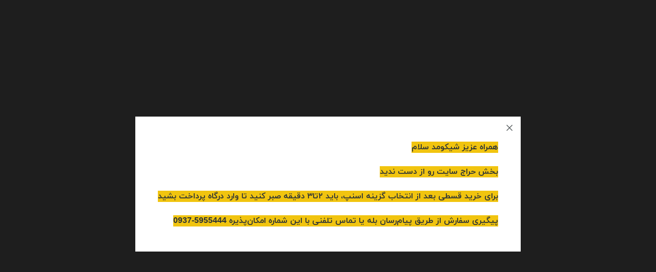

--- FILE ---
content_type: text/html; charset=utf-8
request_url: https://shikomod.com/product/4406460
body_size: 17863
content:
<!DOCTYPE html>
<html dir="rtl" lang="fa-IR" class="webkit safari chrome mac mode_desktop service_1 site_shikomod site_807983 plan_5 theme_8 theme_config_80015 module_shop module_2102 page_product access_0 level_0 lang_persian wide_on dir_rtl mode_smart mode_entry"> 
<head><template class='lazy-code'><!-- Google Tag Manager -->
<script>(function(w,d,s,l,i){w[l]=w[l]||[];w[l].push({'gtm.start':
new Date().getTime(),event:'gtm.js'});var f=d.getElementsByTagName(s)[0],
j=d.createElement(s),dl=l!='dataLayer'?'&l='+l:'';j.async=true;j.src=
'https://www.googletagmanager.com/gtm.js?id='+i+dl;f.parentNode.insertBefore(j,f);
})(window,document,'script','dataLayer','GTM-54RZ5WZV');</script>
<!-- End Google Tag Manager --></template> 
	<title>کالج گیپوری خدیرا 1115</title>  
	<meta charset="utf-8"> 
	<meta http-equiv="X-UA-Compatible" content="IE=edge">
	<meta name="viewport" content="width=device-width, initial-scale=1, shrink-to-fit=no">
	
<!--[if lt IE 9]>
  <script src="https://oss.maxcdn.com/libs/html5shiv/3.7.0/html5shiv.js"></script>
  <script src="https://oss.maxcdn.com/libs/respond.js/1.4.2/respond.min.js"></script>
<![endif]-->
		<link rel="shortcut icon" href="https://cdnfa.com/shikomod/dfb3/uploads/shiko-aoatar.png" type="image/x-icon"><meta name="title" content="کالج گیپوری خدیرا 1115" >
<meta property="og:title" content="کالج گیپوری خدیرا 1115" >
<meta name="twitter:title" content="کالج گیپوری خدیرا 1115" >
<meta name="description" content="جنس : گیپوری
زیره : پیو
ارتفاع لژ : 1 سانت
اندازه قالب : استاندارد" >
<meta name="twitter:description" content="جنس : گیپوری
زیره : پیو
ارتفاع لژ : 1 سانت
اندازه قالب : استاندارد" >
<meta property="og:description" content="جنس : گیپوری
زیره : پیو
ارتفاع لژ : 1 سانت
اندازه قالب : استاندارد" >
<link rel="canonical" href="https://shikomod.com/product/4406460" >
<meta property="og:locale" content="fa_IR" >
<meta property="og:site_name" content="Shikomod | فروشگاه کیف و کفش شیکومد" >
<meta property="og:type" content="article" >
<meta property="og:url" content="https://shikomod.com/product/4406460" >
<meta name="twitter:card" content="summary_large_image" >
<meta name="twitter:url" content="https://shikomod.com/product/4406460" >
<meta property="og:article:published_time" content="2023-04-17+043023:10:00Z" >
<meta property="og:article:modified_time" content="2023-12-14+033017:49:50Z" >
<meta name="date" content="2023-12-14 17:49:50 UTC" >
<link rel="image_src" href="https://cdnfa.com/shikomod/dfb3/files/5257965.jpg" >
<meta property="og:image" content="https://cdnfa.com/shikomod/dfb3/files/5257965.jpg" >
<meta property="og:image:secure_url" content="https://cdnfa.com/shikomod/dfb3/files/5257965.jpg" >
<meta name="twitter:image" content="https://cdnfa.com/shikomod/dfb3/files/5257965.jpg" >
<meta name="sailthru.image.thumb" content="https://cdnfa.com/shikomod/dfb3/files/thumb/5257965.jpg" >
<meta name="sailthru.image.full" content="https://cdnfa.com/shikomod/dfb3/files/5257965.jpg" >
<meta property="og:image:width" content="640" >
<meta property="og:image:height" content="480" >
<meta property="og:image:type" content="image/jpeg" >
<meta name="robots" content="index,follow,max-image-preview:large" >
<link rel="preconnect" href="https://s5.cdnfa.com">
<link rel="preconnect" href="https://s6.cdnfa.com">
<link rel="preconnect" href="https://cdnfa.com">
<link rel="dns-prefetch" href="https://s5.cdnfa.com">
<link rel="dns-prefetch" href="https://s6.cdnfa.com">
<link rel="dns-prefetch" href="https://cdnfa.com">
<!-- Google tag (gtag.js) -->
<script async src="https://www.googletagmanager.com/gtag/js?id=G-T1CCHLR8B2"></script>
<script>
  window.dataLayer = window.dataLayer || [];
  function gtag(){dataLayer.push(arguments);}
  gtag('js', new Date());

  gtag('config', 'G-T1CCHLR8B2');
</script>
<script>
    !function (t, e, n) {
        t.yektanetAnalyticsObject = n, t[n] = t[n] || function () {
            t[n].q.push(arguments)
        }, t[n].q = t[n].q || [];
        var a = new Date, r = a.getFullYear().toString() + "0" + a.getMonth() + "0" + a.getDate() + "0" + a.getHours(),
            c = e.getElementsByTagName("script")[0], s = e.createElement("script");
        s.id = "ua-script-4JvXhZ4R"; s.dataset.analyticsobject = n;
        s.async = 1; s.type = "text/javascript";
        s.src = "https://cdn.yektanet.com/rg_woebegone/scripts_v3/4JvXhZ4R/rg.complete.js?v=" + r, c.parentNode.insertBefore(s, c)
    }(window, document, "yektanet");
</script>
<meta name="enamad" content="20202917" />
	<meta name="theme-color" content="#ffffff">
	<meta name="msapplication-navbutton-color" content="#ffffff">
	<meta name="apple-mobile-web-app-status-bar-style" content="#ffffff">
	<meta name="apple-mobile-web-app-capable" content="yes">
<link rel="stylesheet" type="text/css" href="https://cdnfa.com/src/global/css/bootstrap.rtl.4.6.2.css" >
<link rel="stylesheet" type="text/css" href="https://cdnfa.com/src/themes/theme_8/80015/theme.807983.rtl.css?1769543684" id='theme_style' >
<link rel="stylesheet" type="text/css" href="https://cdnfa.com/src/global/css/jquery.fancybox.css" >
<link rel="stylesheet" type="text/css" href="https://cdnfa.com/src/global/css/fontawesome.5.7.2.css" >
<script type="application/ld+json">
[
    {
        "@context": "http://schema.org/",
        "@type": "Product",
        "name": "کالج گیپوری خدیرا 1115",
        "productID": "4406460",
        "sku": "4406460",
        "description": "جنس : گیپوری\r\nزیره : پیو\r\nارتفاع لژ : 1 سانت\r\nاندازه قالب : استاندارد",
        "image": [
            "https://cdnfa.com/shikomod/dfb3/files/5257965.jpg",
            "https://cdnfa.com/shikomod/dfb3/files/5257966.jpg",
            "https://cdnfa.com/shikomod/dfb3/files/5257969.jpg",
            "https://cdnfa.com/shikomod/dfb3/files/5257970.jpg",
            "https://cdnfa.com/shikomod/dfb3/files/5257971.jpg",
            "https://cdnfa.com/shikomod/dfb3/files/5257972.jpg"
        ],
        "brand": {
            "@type": "Brand",
            "name": "بدون برند",
            "url": "https://shikomod.com/brands"
        },
        "category": [
            "کفش",
            "کفش کالج زنانه",
            "محصولات"
        ],
        "offers": {
            "@type": "Offer",
            "availability": "http://schema.org/OutOfStock",
            "price": 0,
            "priceCurrency": "IRR",
            "priceValidUntil": "2026-01-30",
            "url": "https://shikomod.com/product/4406460",
            "shippingDetails": {
                "@type": "OfferShippingDetails",
                "shippingRate": {
                    "@type": "MonetaryAmount",
                    "value": 0,
                    "currency": "IRR"
                },
                "shippingDestination": {
                    "@type": "DefinedRegion",
                    "addressCountry": "IR"
                },
                "deliveryTime": {
                    "@type": "ShippingDeliveryTime",
                    "handlingTime": {
                        "@type": "QuantitativeValue",
                        "minValue": 7,
                        "maxValue": 15,
                        "unitCode": "d"
                    },
                    "transitTime": {
                        "@type": "QuantitativeValue",
                        "minValue": 2,
                        "maxValue": 4,
                        "unitCode": "d"
                    }
                }
            },
            "hasMerchantReturnPolicy": {
                "@type": "MerchantReturnPolicy",
                "applicableCountry": "IR",
                "returnPolicyCategory": "https://schema.org/MerchantReturnFiniteReturnWindow",
                "merchantReturnDays": 7,
                "returnMethod": "https://schema.org/ReturnByMail",
                "returnFees": "https://schema.org/FreeReturn"
            }
        },
        "aggregateRating": {
            "@type": "AggregateRating",
            "worstRating": 1,
            "bestRating": 5,
            "ratingValue": "3.33",
            "reviewCount": "12",
            "ratingCount": "12"
        },
        "review": {
            "@type": "Review",
            "reviewRating": {
                "@type": "Rating",
                "worstRating": 1,
                "bestRating": 5,
                "ratingValue": "3.33"
            },
            "author": {
                "@type": "Person",
                "name": "فرتاش قضاوی"
            }
        }
    },
    {
        "@context": "http://schema.org",
        "@type": "BreadcrumbList",
        "itemListElement": [
            {
                "@type": "ListItem",
                "position": 1,
                "item": {
                    "@id": "https://shikomod.com/",
                    "name": "صفحه اصلی"
                }
            },
            {
                "@type": "ListItem",
                "position": 2,
                "item": {
                    "@id": "https://shikomod.com/products",
                    "name": "محصولات"
                }
            },
            {
                "@type": "ListItem",
                "position": 3,
                "item": {
                    "@id": "https://shikomod.com/products/shoes",
                    "name": "کفش"
                }
            },
            {
                "@type": "ListItem",
                "position": 4,
                "item": {
                    "@id": "https://shikomod.com/products/shoes/loafer",
                    "name": "کفش کالج زنانه"
                }
            }
        ]
    },
    {
        "@context": "https://schema.org",
        "@type": "Organization",
        "name": "فروشگاه اینترنتی شیکومد | Shikomod",
        "brand": {
            "@type": "Brand",
            "name": "فروشگاه اینترنتی شیکومد | Shikomod",
            "logo": "https://cdnfa.com/shikomod/dfb3/uploads/shiko-aoatar.png"
        },
        "logo": "https://cdnfa.com/shikomod/dfb3/uploads/shiko-aoatar.png",
        "image": "https://cdnfa.com/shikomod/dfb3/uploads/shiko-aoatar.png",
        "alternateName": [
            "Shikomod"
        ],
        "description": "جنس : گیپوری\r\nزیره : پیو\r\nارتفاع لژ : 1 سانت\r\nاندازه قالب : استاندارد",
        "url": "https://shikomod.com/",
        "sameAs": [
            "https://t.me/kifokafsh_shiko",
            "https://instagram.com/kifokafsh_shiko?igshid=YTY2NzY3YTc="
        ]
    }
]
</script>
<style media="screen">#box_comments{display:none;}.captcha{background-color: #fff;background-repeat: no-repeat;background-position: right;}
.input-group {
  display: flex !important;
  align-items: stretch !important;
  flex-wrap: nowrap !important;
}

.input-group > .form-control,
.input-group > .custom-select,
.input-group > .form-control-plaintext {
  position: relative !important;
  flex: 1 1 auto !important;
  width: 1% !important;
  min-width: 0 !important;
  margin-bottom: 0 !important;
}

.input-group-prepend,
.input-group-append {
  display: flex !important;
  align-items: center !important;
}

.input-group-prepend { margin-right: -1px !important; }
.input-group-append { margin-left: -1px !important; }

html[dir='rtl'] .input-group-prepend { order: 2; margin-right: 0; margin-left: -1px; }
html[dir='rtl'] .input-group-append { order: 1; margin-left: 0; margin-right: -1px; }
.fancybox-is-open .fancybox-bg {opacity: 3;}
#popup-area img{max-width: 640px;max-height: max-content;}
.call-connect {
    position: fixed;
    bottom: 40px;
    right: 40px;
    background: #dc3545;
    border-radius: 100%;
    color: #fff;
    padding:12px 8px 8px 8px;
    z-index:999;
    box-shadow: 0 1px 6px rgb(0 0 0 / 20%), 0 1px 10px rgb(0 0 0 / 15%);
    transition: all .2s ease;
}
.call-connect span {
    position: absolute;
    background:  #dc3545;
    width: max-content;
    display: block;
    right: 50px;
    top: 12px;
    padding: 5px 0px 5px 10px;border-radius: 50px 0px 0 50px;
}
.call-connect:hover{
    color: #fff;
    transform: scale(1.05);
}
.mode_mobile .call-connect {
    right: 10px;
    bottom: 10px;
}
.mode_mobile.page_product .call-connect {
    bottom: 80px;
}
</style></head>
<body><template class='lazy-code'><!-- Google Tag Manager (noscript) -->
<noscript><iframe src="https://www.googletagmanager.com/ns.html?id=GTM-54RZ5WZV"
height="0" width="0" style="display:none;visibility:hidden"></iframe></noscript>
<!-- End Google Tag Manager (noscript) --></template>	<div id="loading">Loading...</div>
		


<div class="page">
<div class="">
<div class='wrapper clearfix'>

<!-- header -->
<!-- header -->
<header class='header-1'>
	<!-- header top -->
		<div class='header-top'>
		<div class="container">
			<div class='header-top-inner d-flex justify-content-between align-items-center'>
				<ul class='menu-1' id='menu_nav'><!--home--><li><a class='page_388117 c-2102' href='https://shikomod.com/products'><i class='fas fa-bars'></i> محصولات</a></li></ul>			</div>
		</div>
	</div>
		<!-- /header top -->

	<!-- header primary -->
	<div class='header-primary clearfix'>
		<div class="container">
			<div class='header-primary-inner row align-items-center'>
				<div class='col-lg-2 col-md-4 col-sm-12 col-xs-12'>
					<a class="logo" href="https://shikomod.com/">
          <div class="image">
        <img src="https://cdnfa.com/shikomod/dfb3/uploads/shiko-aoatar.png" alt="Shikomod | فروشگاه کیف و کفش شیکومد" width="70" height="">
      </div>
    </a>				</div>
				<div class='col-lg-6 col-md-8 col-sm-12 col-xs-12'>
					<div class="search-area">
  <form method="get" action="https://shikomod.com/search" class="search-form clearfix ">
    <div class="input-group input-group-md">
      <span class="input-group-prepend">
        <button type="submit" aria-label="center" class="btn btn-custom btn-search search_button" ><i class="fal fa-search"></i></button>
      </span>
      <input class="form-control live-search q" type="text" name="q" autocomplete="off" maxlength="255" value="" placeholder="جستجوی محصول، دسته، برند..." >
          </div>
  </form>  
</div>				</div>
				<div class='col-lg-4 col-md-12 col-sm12 col-xs-12'>

					<div class="small-header-inner clearfix">
						<div class="row">
														<div class="col-auto">
								<div class="user-area">
    <div class="user-toggle">
        <i class="fal fa-user"></i> ورود / ثبت نام   
        <!-- <i class="fal fa-angle-down"></i> -->
    </div>
    <ul class="user-menu shadow">
                <li><a href="https://shikomod.com/signin" class="btn-dialog"><i class="fal fa-sign-in fa-flip-horizontal"></i> ورود</a></li>
        <li><a href="https://shikomod.com/signup"><i class="fal fa-user-plus"></i> ثبت نام</a>
        <li><a href="https://shikomod.com/track-order"><i class="fal fa-shopping-cart"></i> پیگیری سفارش</a></li>
            </ul>
</div>							</div>
							<div class="col-auto">
								
	<div class="basket-area">
		<div class="basket-toggle">
			<span class="item_counter"><span id="basket_items">0</span>
			<i class="fal fa-shopping-basket"></i>
			 <!-- <span>سبد خرید:</span> -->
			  
			   <!-- <span>آیتم</span></span>  -->
			   <!-- <i class="fal fa-angle-down"></i> -->
		</div>
		<div class="basket-menu shadow">
			<div id="basket">
				
				<ul class="basket-items">
								</ul>
				<div id="basket_free" >سبد خرید شما خالی است</div>
				<div id="checkout" class="clearfix hidden" >
					<div class="sum_basket_title">مجموع: <span id="sum_basket">0</span> تومان</div>
					<a class="btn btn-custom" id="checkout_link" href="https://shikomod.com/cart"><i class="fal fa-shopping-basket"></i> پرداخت</a>
				</div>
			</div>
		</div>
	</div>
	
							</div>
						</div>
					</div>
				</div>
			</div>
		</div>
	</div>
	<!-- /header primary -->

    <!-- header menu -->
	<div class='header-menu clearfix'>
		<div class="container">
			<nav class='main-menu-inner clearfix row'>
				<ul class='menu-2 menu-custom menu-2 menu-auto menu-arrows' id='menu_header'><!--home--><li class='deep-2'><a title='کیف' class='page_269311' href='https://shikomod.com/products/bag/purse'>کیف</a><ul><li><a title='کوله پشتی' class='page_269313' href='https://shikomod.com/products/bag/backpack'>کوله پشتی</a></li></ul></li><li class='deep-4'><a title='کفش' class='page_279488' href='https://shikomod.com/all-shoes' target='_blank'>کفش</a><ul><li><a title='کفش زنانه' class='page_278677' href='https://shikomod.com/products/shoes' target='_blank'>کفش زنانه</a><ul><li><a title='کتونی' class='page_269306' href='https://shikomod.com/products/shoes/sneakers' target='_blank'>کتونی</a><ul><li><a title='برند' class='page_269342' href='#'>برند</a><ul><li><a title='کتونی آدیداس' class='page_271610' href='https://shikomod.com/products/shoes/sneakers/adidas' target='_blank'>کتونی آدیداس</a></li><li><a title='کتونی نایک' class='page_269374' href='https://shikomod.com/products/shoes/sneakers/nike'>کتونی نایک</a><ul><li><a title='کتونی نایک جردن' class='page_269375' href='https://shikomod.com/products/shoes/sneakers/nike/jordan' target='_blank'>کتونی نایک جردن</a></li></ul></li><li><a title='کتونی زارا' class='page_270556' href='https://shikomod.com/products/shoes/sneakers/zara' target='_blank'>کتونی زارا</a></li><li><a title='کتونی پوما' class='page_270560' href='https://shikomod.com/products/shoes/sneakers/puma' target='_blank'>کتونی پوما</a></li><li><a title='کتونی اسیکس' class='page_269675' href='https://shikomod.com/products/shoes/sneakers/asics' target='_blank'>کتونی اسیکس</a></li><li><a title='کتونی نیو بالانس' class='page_269346' href='https://shikomod.com/products/shoes/sneakers/new-balance' target='_blank'>کتونی نیو بالانس</a></li><li><a title='کتونی ریبوک' class='page_270557' href='https://shikomod.com/products/shoes/sneakers/reebok' target='_blank'>کتونی ریبوک</a></li></ul></li><li><a title='مدل' class='page_270561' href='#'>مدل</a><ul><li><a title='کتونی آل استار' class='page_270562' href='https://shikomod.com/products/shoes/sneakers/all-star' target='_blank'>کتونی آل استار</a></li></ul></li><li><a title='رنگ' class='page_269344' href='#'>رنگ</a><ul><li><a title='کتونی مشکی' class='page_269379' href='https://shikomod.com/products/shoes/sneakers/black-sneaker' target='_blank'>کتونی مشکی</a></li><li><a title='کتونی سفید' class='page_269381' href='https://shikomod.com/products/shoes/sneakers/white-sneaker' target='_blank'>کتونی سفید</a></li></ul></li></ul></li><li><a title='بوت و نیم بوت' class='page_269310' href='https://shikomod.com/products/shoes/boot' target='_blank'>بوت و نیم بوت</a><ul><li><a title='نوع' class='page_269676' href='#'>نوع</a><ul><li><a title='بوت بلند و چکمه' class='page_269679' href='https://shikomod.com/products/shoes/boot/womens-high-boots' target='_blank'>بوت بلند و چکمه</a></li><li><a title='بوت کاپشنی زنانه' class='page_269678' href='https://shikomod.com/products/shoes/boot/womens-snow-boots' target='_blank'>بوت کاپشنی زنانه</a></li></ul></li><li><a title='رنگ' class='page_269677' href='#'>رنگ</a><ul><li><a title='بوت سفید زنانه' class='page_269680' href='https://shikomod.com/products/shoes/boot/womens-white-boots' target='_blank'>بوت سفید زنانه</a></li><li><a title='بوت کرم زنانه' class='page_269681' href='https://shikomod.com/products/shoes/boot/womens-cream-boots' target='_blank'>بوت کرم زنانه</a></li></ul></li></ul></li><li><a title='ونس ' class='page_269307' href='https://shikomod.com/products/shoes/vans' target='_blank'>ونس </a><ul><li><a title='رنگ' class='page_270572' href='#'>رنگ</a><ul><li><a title='ونس سفید' class='page_270567' href='https://shikomod.com/products/products-shoes/shoes/vans/white-vans'>ونس سفید</a></li></ul></li></ul></li><li><a title='کالج' class='page_269305' href='https://shikomod.com/products/shoes/loafer' target='_blank'>کالج</a><ul><li><a title='کالج مشکی زنانه' class='page_274029' href='https://shikomod.com/tags/%DA%A9%D8%A7%D9%84%D8%AC-%D9%85%D8%B4%DA%A9%DB%8C-%D8%B2%D9%86%D8%A7%D9%86%D9%87'>کالج مشکی زنانه</a></li></ul></li><li><a title='صندل' class='page_269308' href='https://shikomod.com/products/shoes/sandal' target='_blank'>صندل</a><ul><li><a title='صندل لژ دار' class='page_270754' href='https://shikomod.com/products/shoes/sandal/wedge-sandals'>صندل لژ دار</a></li><li><a title='اسلیپر' class='page_274372' href='https://shikomod.com/products/shoes/sandal/slipper' target='_blank'>اسلیپر</a></li></ul></li><li><a title='کفش مجلسی' class='page_269309' href='https://shikomod.com/products/shoes/formal' target='_blank'>کفش مجلسی</a></li><li><a title='کفش آگ' class='page_275958' href='https://shikomod.com/products/shoes/ugg' target='_blank'>کفش آگ</a></li></ul></li><li><a title='کفش مردانه' class='page_279487' href='https://shikomod.com/products/men-shoes' target='_blank'>کفش مردانه</a></li></ul></li><li><a title='حراج ویژه' class='page_269301' href='https://shikomod.com/search?off=1'>حراج ویژه</a></li><li><a title='مجله تخصصی کیف و کفش' class='page_269340' href='https://shikomod.com/weblog'><i class='fas fa-book-alt fa-fw'></i> مجله تخصصی کیف و کفش</a></li></ul>			</nav>
		</div>
	</div>
	<!-- /header menu -->
</header>
<!-- /header --><!-- /header -->

<!-- main -->
<!--DESKTOP MODE-->
<div class="main-content">
	<div class="container">
		<div class="sides">
		    
			<div id="side_top">
								<div class="breadcrumbs clearfix" >
	<a href="https://shikomod.com/" title="صفحه اصلی"><span class="fal fa-home"></span></a>
						<span class="nav-arrow fal fa-angle-left"></span>
		 
		<a href='https://shikomod.com/products'>محصولات</a>						<span class="nav-arrow fal fa-angle-left"></span>
		 
		<a href='https://shikomod.com/products/shoes'>کفش</a>						<span class="nav-arrow fal fa-angle-left"></span>
		 
		<a href='https://shikomod.com/products/shoes/loafer'>کفش کالج زنانه</a>						<span class="nav-arrow fal fa-angle-left"></span>
		 
		کالج گیپوری خدیرا 1115	</div>
			</div>
			
			<div class="row">
			    
			    				
				<main id="side_center" class="col-lg-12  col-xs-12 col-lg-push-0 col-xs-push-0 col-ms-push-0">
					<div class='box' id='box_product_details'><div class="product mode-1" id="product-4406460">
	<div class="body">
		<!--  -->
	    <div class="body-top clearfix row">
			<div class="col-lg-4 col-md-6 col-sm-6 col-xs-12">
				<div class="section-right">

    				    					    						<a class="image" href="https://cdnfa.com/shikomod/dfb3/files/5257965.jpg" target="_blank" data-fancybox="slides" data-caption="کالج گیپوری خدیرا 1115">
    							<img id="main_product_image" class="lazy" width="600" height="800" src="https://cdnfa.com/src/global/images/null.png" data-src="https://cdnfa.com/shikomod/dfb3/files/normal/5257965.jpg" data-srcset="https://cdnfa.com/shikomod/dfb3/files/normal/5257965.jpg 1x" alt="کالج گیپوری خدیرا 1115" data-zoom-image="https://cdnfa.com/shikomod/dfb3/files/5257965.jpg" >
    						</a>
    					    
    											<div dir="rtl" class="swiper">
    						<div class="thumbs swiper-wrapper clearfix">
    							    
    							    								    							    																	<div class="swiper-slide" data-image="5257966.jpg" data-index="1">
    								<a class="thumb" target="_blank" href="https://cdnfa.com/shikomod/dfb3/files/5257966.jpg" data-fancybox="slides" data-caption="کالج گیپوری خدیرا 1115">
    									<img width="600" height="800" src="https://cdnfa.com/shikomod/dfb3/files/thumb/5257966.jpg" alt="کالج گیپوری خدیرا 1115" >
    								</a>
									</div>
    								    							    																	<div class="swiper-slide" data-image="5257969.jpg" data-index="2">
    								<a class="thumb" target="_blank" href="https://cdnfa.com/shikomod/dfb3/files/5257969.jpg" data-fancybox="slides" data-caption="کالج گیپوری خدیرا 1115">
    									<img width="600" height="800" src="https://cdnfa.com/shikomod/dfb3/files/thumb/5257969.jpg" alt="کالج گیپوری خدیرا 1115" >
    								</a>
									</div>
    								    							    																	<div class="swiper-slide" data-image="5257970.jpg" data-index="3">
    								<a class="thumb" target="_blank" href="https://cdnfa.com/shikomod/dfb3/files/5257970.jpg" data-fancybox="slides" data-caption="کالج گیپوری خدیرا 1115">
    									<img width="600" height="800" src="https://cdnfa.com/shikomod/dfb3/files/thumb/5257970.jpg" alt="کالج گیپوری خدیرا 1115" >
    								</a>
									</div>
    								    							    																	<div class="swiper-slide" data-image="5257971.jpg" data-index="4">
    								<a class="thumb" target="_blank" href="https://cdnfa.com/shikomod/dfb3/files/5257971.jpg" data-fancybox="slides" data-caption="کالج گیپوری خدیرا 1115">
    									<img width="600" height="800" src="https://cdnfa.com/shikomod/dfb3/files/thumb/5257971.jpg" alt="کالج گیپوری خدیرا 1115" >
    								</a>
									</div>
    								    							    																	<div class="swiper-slide" data-image="5257972.jpg" data-index="5">
    								<a class="thumb" target="_blank" href="https://cdnfa.com/shikomod/dfb3/files/5257972.jpg" data-fancybox="slides" data-caption="کالج گیپوری خدیرا 1115">
    									<img width="600" height="800" src="https://cdnfa.com/shikomod/dfb3/files/thumb/5257972.jpg" alt="کالج گیپوری خدیرا 1115" >
    								</a>
									</div>
    								    							    
    						</div>
						</div>
    							
    					
    				
					<div class="btn-float">
													<span class="btn-wishlist btn-wishlist-4406460" data-id="4406460"><i class="fal fa-heart fa-fw"></i></span>
									
													<a class="btn-compare btn-compare-4406460" data-id="4406460" href="/compare/4406460"><i class="fal fa-balance-scale fa-fw"></i></a>
												<div class="btn-share-float rounded position-absolute">
							<span><span class="btn-share" data-fancybox="share-box" data-src="#share-box"  ><i class="fal fa-share-alt fa-fw"></i></span>
<div id="share-box" class="rtl">
	<div class="h3">اشتراک گذاری</div>
	<hr>
	<div class="h4">اشتراک گذاری در شبکه های اجتماعی:</div>
	<ul class="share ltr">
		<li><a class="facebook" rel="nofollow" title="فیس‌بوک" href="http://www.facebook.com/sharer.php?u=https%3A%2F%2Fshikomod.com%2Fproduct%2F4406460&t=%DA%A9%D8%A7%D9%84%D8%AC+%DA%AF%DB%8C%D9%BE%D9%88%D8%B1%DB%8C+%D8%AE%D8%AF%DB%8C%D8%B1%D8%A7+1115" onclick="window.open(this.href,'targetWindow','toolbar=no,location=no,status=no,menubar=no,scrollbars=yes,resizable=yes,width=700,height=450');return false"><i class="fa-fw fab fa-facebook"></i></a></li>
		<li><a class="twitter" rel="nofollow" title="توئیتر" href="http://twitter.com/share?text='%DA%A9%D8%A7%D9%84%D8%AC+%DA%AF%DB%8C%D9%BE%D9%88%D8%B1%DB%8C+%D8%AE%D8%AF%DB%8C%D8%B1%D8%A7+1115'&url=https%3A%2F%2Fshikomod.com%2Fproduct%2F4406460" onclick="window.open(this.href,'targetWindow','toolbar=no,location=no,status=no,menubar=no,scrollbars=yes,resizable=yes,width=700,height=450');return false"><i class="fa-fw fab fa-twitter"></i></a></li>
		<li><a class="telegram" rel="nofollow" title="تلگرام" href="https://telegram.me/share/url?url=https%3A%2F%2Fshikomod.com%2Fproduct%2F4406460&text=%DA%A9%D8%A7%D9%84%D8%AC+%DA%AF%DB%8C%D9%BE%D9%88%D8%B1%DB%8C+%D8%AE%D8%AF%DB%8C%D8%B1%D8%A7+1115" onclick="window.open(this.href,'targetWindow','toolbar=no,location=no,status=no,menubar=no,scrollbars=yes,resizable=yes,width=700,height=450');return false"><i class="fa-fw fab fa-telegram-plane"></i></a></li>
		<li><a class="linkedin" rel="nofollow" title="لینکدین" href="http://www.linkedin.com/shareArticle?mini=true&url=https%3A%2F%2Fshikomod.com%2Fproduct%2F4406460&title=%DA%A9%D8%A7%D9%84%D8%AC+%DA%AF%DB%8C%D9%BE%D9%88%D8%B1%DB%8C+%D8%AE%D8%AF%DB%8C%D8%B1%D8%A7+1115" onclick="window.open(this.href,'targetWindow','toolbar=no,location=no,status=no,menubar=no,scrollbars=yes,resizable=yes,width=700,height=450');return false"><i class="fa-fw fab fa-linkedin"></i></a></li>
		<li><a class="whatsapp" rel="nofollow" title="واتساپ" href="https://wa.me/?text=%DA%A9%D8%A7%D9%84%D8%AC+%DA%AF%DB%8C%D9%BE%D9%88%D8%B1%DB%8C+%D8%AE%D8%AF%DB%8C%D8%B1%D8%A7+1115%20https%3A%2F%2Fshikomod.com%2Fproduct%2F4406460" target='_blank' ><i class="fa-fw fab fa-whatsapp"></i></a></li>
	</ul>
	<hr>
	<div class="h4">آدرس کوتاه شده‌ی صفحه: <small class="short-link-msg "></small></div>
	<div class="well ltr well-sm">
		<i class="fal fa-link"></i> <input readonly type="text" class="short-link" value="https://shikomod.com/p/iujW">
	</div>
</div>	</span>
						</div>  
						
					</div>

				</div>
			</div>
	
			<div class="col-lg-5 col-md-6 col-sm-6 col-xs-12">
				<div class="section-left">
					
					<h1 class="title">کالج گیپوری خدیرا 1115</h1>
					
					 <!--rate  section-->
					<div class="d-flex py-2 align-items-center">
		              					     	   
				        	     <div class="rate" title="3.33 (12)">
						             <input data-id="4406460" id="rate_4406460" value="3.33" type="hidden" class="rating">
					              </div>
				     	   
				        				  <!--      <div class="vote-section d-inline">-->
						
						<!--	<span class='reviewcount'> </span> <span class="comment-reviewcount"> دیدگاه کاربران<span> -->

						<!--</div>-->
						
						<div class="vote-section d-inline">
							<a href="#comments-tab"> 
								<span class='reviewcount'></span> <span class="comment-reviewcount"> دیدگاه کاربران<span> 
							</a>
						</div>
						
				    </div>	
				    
				   <div class="rate-custom d-none"><span class="vote-txt">امتیاز :</span> <div><span class='star-rate'> 3.33 <i class="fa fa-star star-shopfa "> </i></span> <span class="txt">از</span> <span class='reviewcount'>12<span> رای</span></span></div></div>
				    
					<div class="info">
						
						<div class="d-flex align-items-center mb-3">
														<span class="product-code">کدکالا: <input readonly type="text" value="4406460" id="product-id-code"></span>
						</div>
						

															<div class="subtitle">جنس : گیپوری<br />
زیره : پیو<br />
ارتفاع لژ : 1 سانت<br />
اندازه قالب : استاندارد</div>
													
					</div>
														
							<!-- -->
							
							
					  					    
				        <span  class="d-block">0 <span>عدد باقی مانده</span></span>
					  

				</div>
			</div>

			<div class="col-lg-3 col-md-6 col-sm-6 col-xs-12">
				<div class="product-info">
				
					<div class="order">	
						
											

						
						    						<div class="status status-0">
    							<i class="fal fa-info-circle"></i> ناموجود    						</div>
				
						    							<button data-alertme="4406460" class="btn btn-custom btn-lg btn-alertme">
								<i class="fal fa-bell"></i> موجود شد به من اطلاع بده
							</button>
						    					    						
						

					</div>
				</div>
			</div>
	    </div>

		
        <div class="body-bottom clearfix row">
        	<div class="col-lg-12 col-md-12 col-sm-12 col-xs-12">	
        		<div class="section-bottom row">
										<ul class="nav " id="product-tabs" >
																				<li class="nav-item">
								<a class="nav-link active" href="#description-pane" title="description"  >توضیحات</a>
							</li>
												
												
													<li class="nav-item">
								<a class="nav-link" title="comment" href="#comments-pane" >بازخوردها</a>
							</li>
											   
						<!---->
						
					</ul>
                
                <div class="tab-content" id="product-tabs-content">
                    
					                        <div id="description-pane" >
             				<div class="text-area">
            					<p><span>کالج گیپوری با پاخور بسیار عالی و سبک و راحت</span></p>            				</div>
               			                    
                 			                		
                			                			<div class="pages">
                				بخشها : 
                				<ul class="link-list"> 
                					                					<li><a href="https://shikomod.com/products/shoes" title="links">کفش </a></li> 
                					                					<li><a href="https://shikomod.com/products/shoes/loafer" title="links">کفش کالج زنانه </a></li> 
                					                					<li><a href="https://shikomod.com/products" title="links">محصولات </a></li> 
                					                				</ul>
                			</div>
                			                			
                                            		
                        </div>
                                        
                    
					        			
                                           <div id="comments-pane" >
                            <div class="header">
	<div id="comment_title">
		ارسال نظر	</div>
</div>

<div class="clearfix row" id="comment_area">
	<div id="comment_form_area" class="col-lg-8 col-md-8 col-sm-12 col-xs-12">
		<form action="https://shikomod.com/product/4406460" method="post" id="comment_form" class="form-horizontal  form-maker "><fieldset ><div id="tr_comment_author" class="form-group row form-sides-2"   >
    <label class='control-label col-lg-3 col-md-3 col-sm-4 col-xs-12' for="comment_author">
        <!-- <span class='-float-left' ></span> -->
    نام  </label>
    <div class='control-label col-lg-9 col-md-9 col-sm-8 col-xs-12'>
    <span class='input-group'><span class='input-group-prepend'><span class='input-group-text'><i title='نام' class='fal fa-user'></i></span></span><input name="comment_author" id="comment_author" sides="2" value="" class=" form-control" type="text" /></span>  </div>
  </div>
<div id="tr_comment_email" class="form-group row form-sides-2"   >
    <label class='control-label col-lg-3 col-md-3 col-sm-4 col-xs-12' for="comment_email">
    <i title='ضروری' class="fas fa-star-of-life text-danger fa-xs"></i>     <!-- <span class='-float-left' ></span> -->
    ایمیل  </label>
    <div class='control-label col-lg-9 col-md-9 col-sm-8 col-xs-12'>
    <span class='input-group'><span class='input-group-prepend'><span class='input-group-text'><i title='ایمیل' class='fal fa-envelope'></i></span></span><input name="comment_email" id="comment_email" sides="2" value="" class="required form-control ltr" type="text" /></span>  </div>
  </div>
<div id="tr_comment_url" class="form-group row tr_comment_url form-sides-2"   >
    <label class='control-label col-lg-3 col-md-3 col-sm-4 col-xs-12' for="field_comment_url">
        <!-- <span class='-float-left' ></span> -->
    وب سایت / وبلاگ  </label>
    <div class='control-label col-lg-9 col-md-9 col-sm-8 col-xs-12'>
    <span class='input-group'><span class='input-group-prepend'><span class='input-group-text'><i class='fal fa-globe' title='وب سایت / وبلاگ'></i></span></span><input name="comment_url" sides="2" value="http://" id="field_comment_url" class=" form-control ltr" type="text" /></span>  </div>
  </div>
<div id="tr_comment_message" class="form-group row form-sides-2"   >
    <label class='control-label col-lg-3 col-md-3 col-sm-4 col-xs-12' for="comment_message">
    <i title='ضروری' class="fas fa-star-of-life text-danger fa-xs"></i>     <!-- <span class='-float-left' ></span> -->
    پیغام  </label>
    <div class='control-label col-lg-9 col-md-9 col-sm-8 col-xs-12'>
    <b id='reply_to'></b><textarea maxlength="1000" name="comment_message" id="comment_message" rows="2" sides="2" class="required form-control" style=""></textarea> <span class='left chars_remaining small'></span><span class='red '> (بعد از تائید مدیر منتشر خواهد شد)</span>  </div>
  </div>
<div  class="form-group row form-sides-2"   >
    <label class='control-label col-lg-3 col-md-3 col-sm-4 col-xs-12' for="field_captcha">
    <i title='ضروری' class="fas fa-star-of-life text-danger fa-xs"></i>     <!-- <span class='-float-left' ></span> -->
    کد مقابل را وارد کنید  </label>
    <div class='control-label col-lg-9 col-md-9 col-sm-8 col-xs-12'>
    
<div class='input-group'>
    <input type='text' class='captcha numeric ltr form-control' autocomplete='off' maxlength='4' name='captcha' id='field_captcha' style="background-image:url('https://shikomod.com/captcha?0ed8d');background-color: #fff;background-repeat: no-repeat;background-position: right;max-width: 300px;min-width: 220px;"'>
    <div class='input-group-prepend'>
      <button title='کد جدید' id='reload_captcha' class='btn btn-success btn-reload'><i class='fal fa-sync'></i> </button>
    </div>
</div>  </div>
  </div>
<input name="comment_parent" id="comment_parent" value="0" class=" form-control" label="" type="hidden" /><div class='ln_solid'></div><div  class="form-group row  tr_submit form-actions text-center mb-3 form-sides-1"   >
    <div class='col-md-12'>
    <button name="save_comment" id="save_comment" data-tracking-id="product_page_add_comment_done" type="submit" class="btn btn-success btn-lg" sides="1" >ارسال</button>  </div>
  </div>
</fieldset>
	<div class='alert alert-danger alert-error errors' style='display:none;margin:10px 0;'><span class='clearfix alert-heading h3'>خطا!</span></div>
	
	</form>	</div>
		<div id="comment_note" class="col-lg-4 col-md-4 col-sm-12 col-xs-12">
		<ul>
<li>- نشانی ایمیل شما منتشر نخواهد شد.</li>
<li>- لطفا دیدگاهتان تا حد امکان مربوط به مطلب باشد.</li>
<li>- لطفا فارسی بنویسید.</li>
<li>- میخواهید عکس خودتان کنار نظرتان باشد؟ به<span>&nbsp;</span><a href="https://en.gravatar.com/" target="_blank" rel="noopener">gravatar.com</a><span>&nbsp;</span>بروید و عکستان را اضافه کنید.</li>
<li>- نظرات شما بعد از تایید مدیریت منتشر خواهد شد</li>
</ul>	</div>
	</div>
                            <ul id='comments'></ul>
                        </div>
                                    </div>
        
                </div>
            </div>
        </div>

		<span class="btn-share" data-fancybox="share-box" data-src="#share-box"  ><i class="fal fa-share-alt fa-fw"></i></span>
<div id="share-box" class="rtl">
	<div class="h3">اشتراک گذاری</div>
	<hr>
	<div class="h4">اشتراک گذاری در شبکه های اجتماعی:</div>
	<ul class="share ltr">
		<li><a class="facebook" rel="nofollow" title="فیس‌بوک" href="http://www.facebook.com/sharer.php?u=https%3A%2F%2Fshikomod.com%2Fproduct%2F4406460&t=%DA%A9%D8%A7%D9%84%D8%AC+%DA%AF%DB%8C%D9%BE%D9%88%D8%B1%DB%8C+%D8%AE%D8%AF%DB%8C%D8%B1%D8%A7+1115" onclick="window.open(this.href,'targetWindow','toolbar=no,location=no,status=no,menubar=no,scrollbars=yes,resizable=yes,width=700,height=450');return false"><i class="fa-fw fab fa-facebook"></i></a></li>
		<li><a class="twitter" rel="nofollow" title="توئیتر" href="http://twitter.com/share?text='%DA%A9%D8%A7%D9%84%D8%AC+%DA%AF%DB%8C%D9%BE%D9%88%D8%B1%DB%8C+%D8%AE%D8%AF%DB%8C%D8%B1%D8%A7+1115'&url=https%3A%2F%2Fshikomod.com%2Fproduct%2F4406460" onclick="window.open(this.href,'targetWindow','toolbar=no,location=no,status=no,menubar=no,scrollbars=yes,resizable=yes,width=700,height=450');return false"><i class="fa-fw fab fa-twitter"></i></a></li>
		<li><a class="telegram" rel="nofollow" title="تلگرام" href="https://telegram.me/share/url?url=https%3A%2F%2Fshikomod.com%2Fproduct%2F4406460&text=%DA%A9%D8%A7%D9%84%D8%AC+%DA%AF%DB%8C%D9%BE%D9%88%D8%B1%DB%8C+%D8%AE%D8%AF%DB%8C%D8%B1%D8%A7+1115" onclick="window.open(this.href,'targetWindow','toolbar=no,location=no,status=no,menubar=no,scrollbars=yes,resizable=yes,width=700,height=450');return false"><i class="fa-fw fab fa-telegram-plane"></i></a></li>
		<li><a class="linkedin" rel="nofollow" title="لینکدین" href="http://www.linkedin.com/shareArticle?mini=true&url=https%3A%2F%2Fshikomod.com%2Fproduct%2F4406460&title=%DA%A9%D8%A7%D9%84%D8%AC+%DA%AF%DB%8C%D9%BE%D9%88%D8%B1%DB%8C+%D8%AE%D8%AF%DB%8C%D8%B1%D8%A7+1115" onclick="window.open(this.href,'targetWindow','toolbar=no,location=no,status=no,menubar=no,scrollbars=yes,resizable=yes,width=700,height=450');return false"><i class="fa-fw fab fa-linkedin"></i></a></li>
		<li><a class="whatsapp" rel="nofollow" title="واتساپ" href="https://wa.me/?text=%DA%A9%D8%A7%D9%84%D8%AC+%DA%AF%DB%8C%D9%BE%D9%88%D8%B1%DB%8C+%D8%AE%D8%AF%DB%8C%D8%B1%D8%A7+1115%20https%3A%2F%2Fshikomod.com%2Fproduct%2F4406460" target='_blank' ><i class="fa-fw fab fa-whatsapp"></i></a></li>
	</ul>
	<hr>
	<div class="h4">آدرس کوتاه شده‌ی صفحه: <small class="short-link-msg "></small></div>
	<div class="well ltr well-sm">
		<i class="fal fa-link"></i> <input readonly type="text" class="short-link" value="https://shikomod.com/p/iujW">
	</div>
</div>			
	</div>
	
</div>


<div id='box_related' class='box'><div class="header clearfix">
		<span class="title h1">محصولات مرتبط</span>		</div>
<div class="body">
	<div dir="rtl" class="swiper">	<div class="products items clearfix swiper-wrapper mode-1">
				<!-- id="product-7157358" -->
	
		<div class="swiper-slide price_on search-thumb">
		    
			<div class="thumb mode-1">
				<a href="https://shikomod.com/product/7157358"  class="image" title="جنس : سوییت
زیره : پیو
لژ : 1.5سانت
قالب : استاندارد">
					<img width="600" height="800" class="lazy" src="https://cdnfa.com/src/global/images/null.png" data-src="https://cdnfa.com/shikomod/dfb3/files/thumb/14482586.jpg" data-srcset="https://cdnfa.com/shikomod/dfb3/files/thumb/14482586.jpg 1x" alt="کالج سوییت سلی 2431" >
    								</a>
				<div class="details">
					<h2><a class="title" title="کالج سوییت سلی 2431" href="https://shikomod.com/product/7157358" >کالج سوییت سلی 2431</a></h2>
					
										<!--<div class="subtitle">جنس : سوییت
زیره : پیو
لژ : 1.5سانت
قالب : استاندارد</div>-->
					<div class="price-area">
					                        						<div class="single-price"><span class="price">1,450,000</span> <span class="currency">تومان</span> </div>
											<!-- <form class="product-basket">
															<a class="btn btn-product btn-light" href="https://shikomod.com/product/7157358" ><span></span> <i class="fal fa-angle-double-left"></i></a>	
													</form>	 -->
					</div>	
				</div>
				
												<div class="btn-float">
					<span class="btn-wishlist btn-wishlist-7157358" data-id="7157358"><i class="fal fa-heart fa-fw"></i></span>														</div>
							</div>
		
		</div>
	
		
				<!-- id="product-7122064" -->
	
		<div class="swiper-slide price_on search-thumb">
		    
			<div class="thumb mode-1">
				<a href="https://shikomod.com/product/7122064"  class="image" title="جنس : اشبالت
زیره : پیو
لژ: 2  سانت
قالب : استاندارد">
					<img width="600" height="800" class="lazy" src="https://cdnfa.com/src/global/images/null.png" data-src="https://cdnfa.com/shikomod/dfb3/files/thumb/14325259.jpeg" data-srcset="https://cdnfa.com/shikomod/dfb3/files/thumb/14325259.jpeg 1x" alt="کالج بالون 2425" >
    								</a>
				<div class="details">
					<h2><a class="title" title="کالج بالون 2425" href="https://shikomod.com/product/7122064" >کالج بالون 2425</a></h2>
					
										<!--<div class="subtitle">جنس : اشبالت
زیره : پیو
لژ: 2  سانت
قالب : استاندارد</div>-->
					<div class="price-area">
					                        						<div class="single-price"><span class="price">1,500,000</span> <span class="currency">تومان</span> </div>
											<!-- <form class="product-basket">
															<a class="btn btn-product btn-light" href="https://shikomod.com/product/7122064" ><span></span> <i class="fal fa-angle-double-left"></i></a>	
													</form>	 -->
					</div>	
				</div>
				
												<div class="btn-float">
					<span class="btn-wishlist btn-wishlist-7122064" data-id="7122064"><i class="fal fa-heart fa-fw"></i></span>														</div>
							</div>
		
		</div>
	
		
				<!-- id="product-7120502" -->
	
		<div class="swiper-slide price_on search-thumb">
		    
			<div class="thumb mode-1">
				<a href="https://shikomod.com/product/7120502"  class="image" title="جنس : پارچه ای 
زیره : PVC
لژ : 1 سانت
قالب : استاندارد">
					<img width="600" height="800" class="lazy" src="https://cdnfa.com/src/global/images/null.png" data-src="https://cdnfa.com/shikomod/dfb3/files/thumb/14321373.jpeg" data-srcset="https://cdnfa.com/shikomod/dfb3/files/thumb/14321373.jpeg 1x" alt="کالج لودشکا پارچه ای 2422" >
    								</a>
				<div class="details">
					<h2><a class="title" title="کالج لودشکا پارچه ای 2422" href="https://shikomod.com/product/7120502" >کالج لودشکا پارچه ای 2422</a></h2>
					
										<!--<div class="subtitle">جنس : پارچه ای 
زیره : PVC
لژ : 1 سانت
قالب : استاندارد</div>-->
					<div class="price-area">
					                        						<div class="single-price"><span class="price">1,350,000</span> <span class="currency">تومان</span> </div>
											<!-- <form class="product-basket">
															<a class="btn btn-product btn-light" href="https://shikomod.com/product/7120502" ><span></span> <i class="fal fa-angle-double-left"></i></a>	
													</form>	 -->
					</div>	
				</div>
				
												<div class="btn-float">
					<span class="btn-wishlist btn-wishlist-7120502" data-id="7120502"><i class="fal fa-heart fa-fw"></i></span>														</div>
							</div>
		
		</div>
	
		
				<!-- id="product-7113589" -->
	
		<div class="swiper-slide price_on search-thumb">
		    
			<div class="thumb mode-1">
				<a href="https://shikomod.com/product/7113589"  class="image" title="جنس : چرمی
زیره : پیو
لژ: 6سانت
قالب : استاندارد">
					<img width="600" height="800" class="lazy" src="https://cdnfa.com/src/global/images/null.png" data-src="https://cdnfa.com/shikomod/dfb3/files/thumb/14291233.jpg" data-srcset="https://cdnfa.com/shikomod/dfb3/files/thumb/14291233.jpg 1x" alt="لوفر خوکی یراق عدد  2421" >
    								</a>
				<div class="details">
					<h2><a class="title" title="لوفر خوکی یراق عدد  2421" href="https://shikomod.com/product/7113589" >لوفر خوکی یراق عدد  2421</a></h2>
					
										<!--<div class="subtitle">جنس : چرمی
زیره : پیو
لژ: 6سانت
قالب : استاندارد</div>-->
					<div class="price-area">
					                        						<div class="single-price"><span class="price">2,200,000</span> <span class="currency">تومان</span> </div>
											<!-- <form class="product-basket">
															<a class="btn btn-product btn-light" href="https://shikomod.com/product/7113589" ><span></span> <i class="fal fa-angle-double-left"></i></a>	
													</form>	 -->
					</div>	
				</div>
				
												<div class="btn-float">
					<span class="btn-wishlist btn-wishlist-7113589" data-id="7113589"><i class="fal fa-heart fa-fw"></i></span>														</div>
							</div>
		
		</div>
	
		
				<!-- id="product-7113588" -->
	
		<div class="swiper-slide price_on search-thumb">
		    
			<div class="thumb mode-1">
				<a href="https://shikomod.com/product/7113588"  class="image" title="جنس : چرمی
زیره : پیو
لژ : 6سانت
قالب : استاندارد">
					<img width="600" height="800" class="lazy" src="https://cdnfa.com/src/global/images/null.png" data-src="https://cdnfa.com/shikomod/dfb3/files/thumb/14291149.jpg" data-srcset="https://cdnfa.com/shikomod/dfb3/files/thumb/14291149.jpg 1x" alt="لوفر پشت فلز اینجوی 2420" >
    								</a>
				<div class="details">
					<h2><a class="title" title="لوفر پشت فلز اینجوی 2420" href="https://shikomod.com/product/7113588" >لوفر پشت فلز اینجوی 2420</a></h2>
					
										<!--<div class="subtitle">جنس : چرمی
زیره : پیو
لژ : 6سانت
قالب : استاندارد</div>-->
					<div class="price-area">
					                        						<div class="single-price"><span class="price">2,200,000</span> <span class="currency">تومان</span> </div>
											<!-- <form class="product-basket">
															<a class="btn btn-product btn-light" href="https://shikomod.com/product/7113588" ><span></span> <i class="fal fa-angle-double-left"></i></a>	
													</form>	 -->
					</div>	
				</div>
				
												<div class="btn-float">
					<span class="btn-wishlist btn-wishlist-7113588" data-id="7113588"><i class="fal fa-heart fa-fw"></i></span>														</div>
							</div>
		
		</div>
	
		
				<!-- id="product-7108688" -->
	
		<div class="swiper-slide price_on search-thumb">
		    
			<div class="thumb mode-1">
				<a href="https://shikomod.com/product/7108688"  class="image" title="جنس: اشبالت
زیره : PVC
لژ : 2سانت
قالب : استاندارد">
					<img width="600" height="800" class="lazy" src="https://cdnfa.com/src/global/images/null.png" data-src="https://cdnfa.com/shikomod/dfb3/files/thumb/14272538.jpeg" data-srcset="https://cdnfa.com/shikomod/dfb3/files/thumb/14272538.jpeg 1x" alt="کالج لوراپیانا 2412" >
    								</a>
				<div class="details">
					<h2><a class="title" title="کالج لوراپیانا 2412" href="https://shikomod.com/product/7108688" >کالج لوراپیانا 2412</a></h2>
					
										<!--<div class="subtitle">جنس: اشبالت
زیره : PVC
لژ : 2سانت
قالب : استاندارد</div>-->
					<div class="price-area">
					                        							<div class="off-price-area">
								<span class="old-price">1,500,000</span> 
								<span class="off-percent">%13</span>
							</div>
                        						<div class="single-price"><span class="price">1,300,000</span> <span class="currency">تومان</span> </div>
											<!-- <form class="product-basket">
															<a class="btn btn-product btn-light" href="https://shikomod.com/product/7108688" ><span></span> <i class="fal fa-angle-double-left"></i></a>	
													</form>	 -->
					</div>	
				</div>
				
								<ul class="badges">
									<li class="badge-off"> </li>
								</ul>
												<div class="btn-float">
					<span class="btn-wishlist btn-wishlist-7108688" data-id="7108688"><i class="fal fa-heart fa-fw"></i></span>														</div>
							</div>
		
		</div>
	
		
				<!-- id="product-7055693" -->
	
		<div class="swiper-slide price_on search-thumb">
		    
			<div class="thumb mode-1">
				<a href="https://shikomod.com/product/7055693"  class="image" title="جنس : چرمی
زیره : پیو
لژ : 3سانت
قالب : استاندارد">
					<img width="600" height="800" class="lazy" src="https://cdnfa.com/src/global/images/null.png" data-src="https://cdnfa.com/shikomod/dfb3/files/thumb/14031930.jpeg" data-srcset="https://cdnfa.com/shikomod/dfb3/files/thumb/14031930.jpeg 1x" alt="کالج یقه خزدار (506)" >
    								</a>
				<div class="details">
					<h2><a class="title" title="کالج یقه خزدار (506)" href="https://shikomod.com/product/7055693" >کالج یقه خزدار (506)</a></h2>
					
										<!--<div class="subtitle">جنس : چرمی
زیره : پیو
لژ : 3سانت
قالب : استاندارد</div>-->
					<div class="price-area">
					                        							<div class="off-price-area">
								<span class="old-price">1,470,000</span> 
								<span class="off-percent">%32</span>
							</div>
                        						<div class="single-price"><span class="price">998,000</span> <span class="currency">تومان</span> </div>
											<!-- <form class="product-basket">
															<a class="btn btn-product btn-light" href="https://shikomod.com/product/7055693" ><span></span> <i class="fal fa-angle-double-left"></i></a>	
													</form>	 -->
					</div>	
				</div>
				
								<ul class="badges">
									<li class="badge-off"> </li>
								</ul>
												<div class="btn-float">
					<span class="btn-wishlist btn-wishlist-7055693" data-id="7055693"><i class="fal fa-heart fa-fw"></i></span>														</div>
							</div>
		
		</div>
	
		
				<!-- id="product-6942253" -->
	
		<div class="swiper-slide price_on search-thumb">
		    
			<div class="thumb mode-1">
				<a href="https://shikomod.com/product/6942253"  class="image" title="جنس : اشبالت 
زیره : پیو
لژ : 3سانت
قالب : استاندارد">
					<img width="600" height="800" class="lazy" src="https://cdnfa.com/src/global/images/null.png" data-src="https://cdnfa.com/shikomod/dfb3/files/thumb/13570246.jpeg" data-srcset="https://cdnfa.com/shikomod/dfb3/files/thumb/13570246.jpeg 1x" alt="کالج بغل سگک خزدار 2331" >
    								</a>
				<div class="details">
					<h2><a class="title" title="کالج بغل سگک خزدار 2331" href="https://shikomod.com/product/6942253" >کالج بغل سگک خزدار 2331</a></h2>
					
										<!--<div class="subtitle">جنس : اشبالت 
زیره : پیو
لژ : 3سانت
قالب : استاندارد</div>-->
					<div class="price-area">
					                        							<div class="off-price-area">
								<span class="old-price">1,700,000</span> 
								<span class="off-percent">%29</span>
							</div>
                        						<div class="single-price"><span class="price">1,200,000</span> <span class="currency">تومان</span> </div>
											<!-- <form class="product-basket">
															<a class="btn btn-product btn-light" href="https://shikomod.com/product/6942253" ><span></span> <i class="fal fa-angle-double-left"></i></a>	
													</form>	 -->
					</div>	
				</div>
				
								<ul class="badges">
									<li class="badge-off"> </li>
								</ul>
												<div class="btn-float">
					<span class="btn-wishlist btn-wishlist-6942253" data-id="6942253"><i class="fal fa-heart fa-fw"></i></span>														</div>
							</div>
		
		</div>
	
		
				<!-- id="product-6591811" -->
	
		<div class="swiper-slide price_on search-thumb">
		    
			<div class="thumb mode-1">
				<a href="https://shikomod.com/product/6591811"  class="image" title="جنس : پارچه
زیره : پیو
لژ : 3 سانت
قالب : استاندارد">
					<img width="600" height="800" class="lazy" src="https://cdnfa.com/src/global/images/null.png" data-src="https://cdnfa.com/shikomod/dfb3/files/thumb/12948773.jpeg" data-srcset="https://cdnfa.com/shikomod/dfb3/files/thumb/12948773.jpeg 1x" alt="کالج دو کش گلدار 2202" >
    								</a>
				<div class="details">
					<h2><a class="title" title="کالج دو کش گلدار 2202" href="https://shikomod.com/product/6591811" >کالج دو کش گلدار 2202</a></h2>
					
										<!--<div class="subtitle">جنس : پارچه
زیره : پیو
لژ : 3 سانت
قالب : استاندارد</div>-->
					<div class="price-area">
					                        							<div class="off-price-area">
								<span class="old-price">998,000</span> 
								<span class="off-percent">%40</span>
							</div>
                        						<div class="single-price"><span class="price">598,000</span> <span class="currency">تومان</span> </div>
											<!-- <form class="product-basket">
															<a class="btn btn-product btn-light" href="https://shikomod.com/product/6591811" ><span></span> <i class="fal fa-angle-double-left"></i></a>	
													</form>	 -->
					</div>	
				</div>
				
								<ul class="badges">
									<li class="badge-off"> </li>
								</ul>
												<div class="btn-float">
					<span class="btn-wishlist btn-wishlist-6591811" data-id="6591811"><i class="fal fa-heart fa-fw"></i></span>														</div>
							</div>
		
		</div>
	
		
				<!-- id="product-6580668" -->
	
		<div class="swiper-slide price_on search-thumb">
		    
			<div class="thumb mode-1">
				<a href="https://shikomod.com/product/6580668"  class="image" title="جنس : بافتی
زیره :پیو
لژ : تخت
قالب : استاندارد">
					<img width="600" height="800" class="lazy" src="https://cdnfa.com/src/global/images/null.png" data-src="https://cdnfa.com/shikomod/dfb3/files/thumb/12581617.jpeg" data-srcset="https://cdnfa.com/shikomod/dfb3/files/thumb/12581617.jpeg 1x" alt="کالج بافتی دو خط شالو 2187" >
    								</a>
				<div class="details">
					<h2><a class="title" title="کالج بافتی دو خط شالو 2187" href="https://shikomod.com/product/6580668" >کالج بافتی دو خط شالو 2187</a></h2>
					
										<!--<div class="subtitle">جنس : بافتی
زیره :پیو
لژ : تخت
قالب : استاندارد</div>-->
					<div class="price-area">
					                        							<div class="off-price-area">
								<span class="old-price">1,100,000</span> 
								<span class="off-percent">%27</span>
							</div>
                        						<div class="single-price"><span class="price">798,000</span> <span class="currency">تومان</span> </div>
											<!-- <form class="product-basket">
															<a class="btn btn-product btn-light" href="https://shikomod.com/product/6580668" ><span></span> <i class="fal fa-angle-double-left"></i></a>	
													</form>	 -->
					</div>	
				</div>
				
								<ul class="badges">
									<li class="badge-off"> </li>
								</ul>
												<div class="btn-float">
					<span class="btn-wishlist btn-wishlist-6580668" data-id="6580668"><i class="fal fa-heart fa-fw"></i></span>														</div>
							</div>
		
		</div>
	
		
				<!-- id="product-6575500" -->
	
		<div class="swiper-slide price_on search-thumb">
		    
			<div class="thumb mode-1">
				<a href="https://shikomod.com/product/6575500"  class="image" title="جنس : کتان
زیره : PVC
لژ : 3سانت
قالب : استاندارد">
					<img width="600" height="800" class="lazy" src="https://cdnfa.com/src/global/images/null.png" data-src="https://cdnfa.com/shikomod/dfb3/files/thumb/12452260.jpeg" data-srcset="https://cdnfa.com/shikomod/dfb3/files/thumb/12452260.jpeg 1x" alt="کالج دو کش کاپدار 2179" >
    								</a>
				<div class="details">
					<h2><a class="title" title="کالج دو کش کاپدار 2179" href="https://shikomod.com/product/6575500" >کالج دو کش کاپدار 2179</a></h2>
					
										<!--<div class="subtitle">جنس : کتان
زیره : PVC
لژ : 3سانت
قالب : استاندارد</div>-->
					<div class="price-area">
					                        							<div class="off-price-area">
								<span class="old-price">1,100,000</span> 
								<span class="off-percent">%37</span>
							</div>
                        						<div class="single-price"><span class="price">698,000</span> <span class="currency">تومان</span> </div>
											<!-- <form class="product-basket">
															<a class="btn btn-product btn-light" href="https://shikomod.com/product/6575500" ><span></span> <i class="fal fa-angle-double-left"></i></a>	
													</form>	 -->
					</div>	
				</div>
				
								<ul class="badges">
									<li class="badge-off"> </li>
								</ul>
												<div class="btn-float">
					<span class="btn-wishlist btn-wishlist-6575500" data-id="6575500"><i class="fal fa-heart fa-fw"></i></span>														</div>
							</div>
		
		</div>
	
		
				<!-- id="product-6235976" -->
	
		<div class="swiper-slide price_on search-thumb">
		    
			<div class="thumb mode-1">
				<a href="https://shikomod.com/product/6235976"  class="image" title="جنس : چرمی
زیره: PVC
لژ : 1.5
قالب : استاندارد">
					<img width="600" height="800" class="lazy" src="https://cdnfa.com/src/global/images/null.png" data-src="https://cdnfa.com/shikomod/dfb3/files/thumb/11251451.jpeg" data-srcset="https://cdnfa.com/shikomod/dfb3/files/thumb/11251451.jpeg 1x" alt="کالج ریش 2034" >
    								</a>
				<div class="details">
					<h2><a class="title" title="کالج ریش 2034" href="https://shikomod.com/product/6235976" >کالج ریش 2034</a></h2>
					
										<!--<div class="subtitle">جنس : چرمی
زیره: PVC
لژ : 1.5
قالب : استاندارد</div>-->
					<div class="price-area">
					                        							<div class="off-price-area">
								<span class="old-price">898,000</span> 
								<span class="off-percent">%33</span>
							</div>
                        						<div class="single-price"><span class="price">598,000</span> <span class="currency">تومان</span> </div>
											<!-- <form class="product-basket">
															<a class="btn btn-product btn-light" href="https://shikomod.com/product/6235976" ><span></span> <i class="fal fa-angle-double-left"></i></a>	
													</form>	 -->
					</div>	
				</div>
				
								<ul class="badges">
									<li class="badge-off"> </li>
								</ul>
												<div class="btn-float">
					<span class="btn-wishlist btn-wishlist-6235976" data-id="6235976"><i class="fal fa-heart fa-fw"></i></span>														</div>
							</div>
		
		</div>
	
		
			</div>
		<div class="swiper-info">
		<div class="swiper-pagination"></div>
		<div class="swiper-button-prev"><i class='fa fa-chevron-right'></i></div>		<div class="swiper-button-next"><i class='fa fa-chevron-left'></i></div>		<!-- <div class="swiper-scrollbar"></div> -->
	</div>
	</div>
		
</div></div>
</div>				</main>

						    </div>
		    
			<div id="side_bottom">
							</div>
			
		</div>
	</div>
</div>

<!--/DESKTOP MODE-->
<!-- /main -->


<!-- footer -->	
<!-- footer -->	
<footer class='footer-1'>
	<div class="footer-top">
		<div class="container">
			<div class="row">
								<div class="col-lg-8 col-md-8 col-sm-6 col-xs-12">
											<div class='footer-box-web mb-3'>
							<!-- <div class='h3'>دسترسی سریع</div> -->
							<ul class='menu-4'><!--home--><li class='deep-2'><a class='page_389114 c-1998' href='https://shikomod.com/customer-services'>خدمات مشتریان</a><ul><li><a class='page_388111 c-1995' href='/track-order'>پیگیری سفارش</a></li><li><a class='page_388115 c-1998' href='https://shikomod.com/customer-services/policy'>قوانین و مقررات</a></li><li><a class='page_388112 c-1995' href='/contact?subject=ثبت%20شکایات'>ثبت شکایات در سایت</a></li></ul></li><li class='deep-2'><a class='page_389112 c-1998' href='https://shikomod.com/shop'>فروشگاه</a><ul><li><a class='page_388114 c-1998' href='https://shikomod.com/shop/about'>درباره ما</a></li><li><a class='page_388113 c-1995' href='/contact'>تماس با ما</a></li><li><a class='page_388110 c-1995' href='/sitemap'>نقشه سایت</a></li></ul></li></ul>						</div>
									</div>
								<div class="col-lg-4 col-md-8 col-sm-6 col-xs-12">
					<span class="h3">مارا در شبکه های اجتماعی دنبال کنید :</span>
					    <ul class="social">
	<li><a rel="nofollow" target="_blank" title="کانال تلگرام" href="https://t.me/kifokafsh_shiko" class="icon-social icon-telegram"><i class="fa-lg fa-fw fab fa-telegram-plane"></i></a></li>
	<li><a rel="nofollow" target="_blank" title="ادمین 1" href="whatsapp://send?phone=+989375955444" class="icon-social icon-whatsapp"><i class="fa-lg fa-fw fab fa-whatsapp"></i></a></li>
	<li><a rel="nofollow" target="_blank" title="اینستاگرام" href="https://instagram.com/kifokafsh_shiko?igshid=YTY2NzY3YTc=" class="icon-social icon-instagram"><i class="fa-lg fa-fw fab fa-instagram"></i></a></li>
</ul>
									  
                                        
				</div>
			</div>
						<div class="applications">
									 <a href="https://cdnfa.com/shikomod/dfb3/uploads/shikomod.apk" class="app-download" title="download" ></a> 							</div>
							
			<div class="footer-image">
								<a class="footer-logo d-block mb-3" href="https://shikomod.com/" title="کالج گیپوری خدیرا 1115">
					<div class="image">
						<img src="https://cdnfa.com/shikomod/dfb3/uploads/logo-shiko.png" alt="کالج گیپوری خدیرا 1115" width="70" height="">
					</div>
				</a> 
							</div>
			<div class="row">
				<div class="col-lg-8 col-md-8 col-sm-6 col-xs-12">
											<div class="mb-3 footer-content add_read_more showlesscontent" data-limit="410" data-more="نمایش بیشتر" data-less="نمایش کمتر" >فروشگاه شیکو با بیش از 12 سال سابقه فروش در حوزه کیف و کفش زنانه فعالیت دارد که هدف این مجموعه ارائه ی محصولاتی با کیفیت و قیمت مناسب بوده که در این راستا تولیدی شیکو هم به مجموعه اضافه شده تا محصولاتی منحصر به فرد و با ضمانت به مشتریان عرضه گردد .</div>   
			
										<!--site information-->
						<div class="custom-border  information mb-3">
							<ul class="d-block">
																									<li>
										 <i class="fal fa-mobile"></i> 
										<a href="tel:02191305222"> <span class="tel-text">شماره تماس‌:</span> <span class="tell-info">02191305222</span> </a>
									
										<a href="tel:09375955444">09375955444</a> 
									</li>
																
																	<li class="your-location"><i class="fal fa-map-marker"></i><span>نشانی:</span><span class="loctat"> دفتر فروش اینترنتی : اندیشه فاز 3 خیابان چمران جنوبی نبش بن بست چهارم پلاک 169 </span></li>
																
																	<div class="time-caption">
										همه روزه از 10 الی 18									</div>
							      
								
							</ul>
						</div>
					                       
				</div>
				<div class="col-lg-4 col-md-8 col-sm-6 col-xs-12">
										<div class="namads-info">
													<a referrerpolicy="origin" target="_blank" href="https://trustseal.enamad.ir/?id=311434&amp;Code=L0lUgqd8K7vP1Q4fkPQK"><img referrerpolicy="origin" src="https://Trustseal.eNamad.ir/logo.aspx?id=311434&amp;Code=L0lUgqd8K7vP1Q4fkPQK" alt="" style="cursor:pointer" id="L0lUgqd8K7vP1Q4fkPQK"></a>
											</div>
									</div>
			</div>
		</div>
			</div>
	<div class="footer-bottom">
		<div class="container">
			<div class="row">
				<div class="col-lg-8 col-md-8 col-sm-8 col-xs-8">
					<div class="copyright-area">
						استفاده از مطالب فروشگاه اینترنتی شیکو فقط با ذکر منبع بلامانع است. کليه حقوق اين سايت محفوظ می‌باشد					</div>
				</div>
				<div class="col-lg-4 col-md-4 col-sm-4 col-xs-4">
					<div class="licence-area">
						 					</div>
				</div>
			</div>
		</div>
	</div>

</footer>

<!-- /footer --><!-- /footer -->

</div>
</div>
</div>  




<a target="_blank" href="tel:02191305222" class="call-connect" ><i class="fal fa-phone fa-2x fa-fw"></i><span>تماس با ما</span></a>
<script src="https://cdnfa.com/src/global/js/jquery.3.6.0.js"></script>
<script src="https://cdnfa.com/src/global/js/jquery.functions.js"></script>
<script src="https://cdnfa.com/src/global/js/popper.js"></script>
<script src="https://cdnfa.com/src/global/js/bootstrap.4.6.2.js"></script>
<script src="https://cdnfa.com/src/global/js/jquery.numeric.js"></script>
<script src="https://cdnfa.com/src/global/js/jquery.fancybox.js"></script>
<script src="https://cdnfa.com/src/global/js/jquery.validate.js"></script>
<script src="https://cdnfa.com/src/global/js/bootstrap.dialog.js"></script>
<script src="https://cdnfa.com/src/global/js/bootstrap.spin.js"></script>
<script src="https://cdnfa.com/src/global/js/swiper.8.4.5.js"></script>
<script src="https://cdnfa.com/src/global/js/jquery.star-rating.js"></script>
<script src="https://cdnfa.com/src/global/js/jquery.superfish.1.7.10.js"></script>
<script>
		product_page_slider =  new Swiper('.product .swiper', {
			"speed": 300,
			"effect": "slide",
			"slidesPerView": 4,
			"loop": false,
			"rewind": false,
			"allowSlidePrev": true,
			"allowSlideNext": true
		});
new Swiper('#box_related .swiper', {
    "slidesPerView": 5,
    "loop": false,
    "autoplay": false,
    "breakpoints": {
        "100": {
            "slidesPerView": 2
        },
        "768": {
            "slidesPerView": 3
        },
        "992": {
            "slidesPerView": 4
        },
        "1360": {
            "slidesPerView": 5
        }
    },
    "navigation": {
        "nextEl": "#box_related .swiper-button-next",
        "prevEl": "#box_related .swiper-button-prev"
    },
    "allowSlidePrev": true,
    "allowSlideNext": true
});

var _loaded=[];
$(document).ready(function(){
$(document).on("click",'.btn-alertme',function (event) {
	event.preventDefault();
	loading(1);
	product_id = $(this).data('alertme');
	$.ajax({
		type: "POST",
		url: 'https://shikomod.com/nano/shop',
		data:{alertme:product_id},
		success: function(data){
			eval(data);
			loading(0);
		}
	});
});
function load_comments(page){
	$('.btn-comment-more').addClass('loading disabled').attr('disabled','disabled');
	loading(1);
	$.ajax({
		type: "GET",
		url: 'https://shikomod.com/nano/comment',
		data: {code:2102,comment_entry:4406460,v:8,page:page},
		success: function(data){
			eval(data);
			var comments_count = $('#comments > li').length;
			if(100 * page > comments_count )
				$('.btn-comment-more').hide();
			loading(0);
			$('.btn-comment-more').removeClass('loading disabled').removeAttr('disabled');
		},
		error: function( objAJAXRequest, strError  ){
			alert(strError);
			loading(0);
			$('.btn-comment-more').removeClass('loading disabled').removeAttr('disabled');
		}
	});
}	

var current_comment_page = 1;
load_comments(current_comment_page);

$(document.body).on('click', '.btn-comment-more' , function() {
	 load_comments(++current_comment_page);
})
    
    $("#reload_captcha").click(function () {
        $("#field_captcha").css('background-image', 'url(https://shikomod.com/captcha?'+(Math.random() *10000)+')').val('').focus();
            return false;
    });
    
$('.numeric').numeric();

$("#comment_message").focus(function () { 
	$(this).attr('rows', '7');
});

$("#comment_message").focusout(function () { 
	//alert();
	if($(this).val() == "")
		$(this).attr('rows', '2');
		
});


$(document).on("click",'#save_comment',function (event) {
	event.preventDefault();
	
	comment_form_data = $('#comment_form').serialize()+'&save_comment=1';
	var error_msg = '';
	loading(1);
	 $.ajax({
	   type: 'POST',
	   url: $('#comment_form').attr('action'),
	   data: comment_form_data,
	   success: function(data){
		// console.log(data);//return false;
	  		eval(data);
			if(error_msg){
				alert(error_msg);
			}else{
				$('#comment_message,.captcha').val('');
			}
	  		loading(0);
	   },
	   error: function( objAJAXRequest, strError  ){
		   alert(strError);
		   loading(0);
	   }
	 });
});
setTimeout(function() { $.fancybox.open({ src: '<div id="popup-area" style="direction:rtl;text-align:right;"><h4 style=\"text-align: right;\"><span style=\"background-color: #f1c40f;\"></span></h4>\n<h4><span style=\"background-color: #f1c40f; font-size: 12pt;\">همراه عزیز شیکومد سلام</span></h4>\n<p><span style=\"background-color: #f1c40f; font-size: 12pt;\"></span></p>\n<p><span style=\"background-color: #f1c40f; font-size: 12pt;\"></span></p>\n<h4><span style=\"background-color: #f1c40f; font-size: 12pt;\">بخش حراج سایت رو از دست ندید</span></h4>\n<h4><span style=\"background-color: #f1c40f; font-size: 12pt;\"></span></h4>\n<p><span style=\"background-color: #f1c40f; font-size: 12pt;\"></span></p>\n<h4><span style=\"background-color: #f1c40f; font-size: 12pt;\">برای خرید قسطی بعد از انتخاب گزینه اسنپ، باید ۲تا۳ دقیقه صبر کنید تا وارد درگاه پرداخت بشید</span></h4>\n<h4><span style=\"background-color: #f1c40f; font-size: 12pt;\"></span></h4>\n<p><span style=\"background-color: #f1c40f; font-size: 12pt;\"></span></p>\n<h4><span style=\"background-color: #f1c40f; font-size: 12pt;\">پیگیری سفارش از طریق پیام&zwnj;رسان بله یا تماس تلفنی با این شماره امکان&zwnj;پذیره 5955444-0937</span></h4>\n<h4></h4></div>', type: 'html' }); }, 0 * 1000);

		//$('.menu-2 .deep-3>ul>li').addClass('col');

		$('.menu-2 > li:has(>ul),.menu-2>li.deep-4>ul>li').hoverIntent( {
			sensitivity: 3,
			interval: 200,
			timeout: 200,
			over: function(){ $(this).addClass('hover'); },
			out: function(){ $(this).removeClass('hover'); }
		});
		$('.menu-2 > li:has(>ul)> a,.menu-2 >li.deep-4 >ul >li:has(>ul)> a,.menu-2 >li.deep-3 >ul >li:has(>ul)> a').append("<i class='arrow fal fa-none'></i>");//.addClass('with-ul')
		
		//$('.menu-2 .active').removeClass('active current').closest('li').addClass('active');
		

//$("#commentForm").validate();
jQuery.validator.setDefaults({
	errorElement: 'div',
	errorClass:'error',
	highlight: function(label) {
		$(label).closest('.control-group').addClass('error');
	},
	unhighlight: function(label) {
		$(label).closest('.control-group').removeClass('error');
	}

});


$("#comment_form").validate({
	errorLabelContainer: $('#comment_form div.errors'),
	messages:{comment_email:'ایمیل را بصورت صحیح وارد نکرده اید',comment_message:'متن نظر خالی است',captcha:'کد 4 رقمی را وارد نکرده اید'},
	rules:{comment_email:{required:true,email:true},comment_message:{required:true},captcha:{number:true,minlength:4,maxlength:4,required:true}}
});

	
function add_read_more() {
	$(".add_read_more").each(function() {
		if ($(this).find(".firstSec").length)
			return;
		var carLmt = $(this).attr('data-limit');
		var more_title = $(this).attr('data-more');
		var less_title = $(this).attr('data-less');
		var allstr = $(this).text();
		if (allstr.length > carLmt) {
			var firstSet = allstr.substring(0, carLmt);
			var secdHalf = allstr.substring(carLmt, allstr.length);
			var strtoadd = firstSet + "<span class='secsec'>" + secdHalf + "</span> <span class='read_more' title='" + more_title + "'>" + more_title + "</span> <span class='read_less' title='" + less_title + "'>" + less_title + "</span>";
			$(this).html(strtoadd);
		}
	});

	$(".read_more, .read_less").on("click", function() {
		$(this).closest(".add_read_more").toggleClass("showlesscontent showmorecontent");
	});
}

if($(".add_read_more")[0]){
	add_read_more();
}
$('.products.mode-1 .thumb .badges li.badge-off').append('<span class="custom-off">حراج</span>');

$('.btn-close-q').on("click", function(e) {
    $(".mobile_search_box").removeClass("show");
});

$('a[href="#comments-tab"]').on("click", function(e) {
    e.preventDefault();
    if($('#comments-tab').length){
        // inja fasele as bala ro migrim
        let pos = $('#comments-tab').offset().top - 60;
        $("html, body").animate({ scrollTop: pos }, 500, 'swing');
        // inam bara baz shodn coment
        $('#comments-tab').click();
    }else{
        // inja fasele as bala ro migrim
        let pos = $('#comment_area').offset().top - 60;
        $("html, body").animate({ scrollTop: pos }, 500, 'swing');
    }
});
$(document).on("click",'.basket-toggle',function (event) {
$('.basket-menu').slideToggle('fast').toggleClass('active');
$('.user-menu').slideUp('fast').removeClass('active');
}).on("click","html",function (event) {
if($('.basket-menu').hasClass('active'))
$('.basket-menu').slideToggle('fast').removeClass('active');
}).on("click",".basket-menu,.basket-toggle",function (event) {
	event.stopPropagation();;
});


var items = 0;
var cart_url = 'https://shikomod.com/cart';
$(document).on("click",'.btn-basket',function () {
	if($(this).attr('disabled')=='disabled' )
		return false;
	var basket_data = $(this).closest(".product-basket").serialize();
	
	var item = $(this).data('id');
	$("#add_"+item).attr('disabled','disabled');
	loading(1);
	$.ajax({
		type: "POST",
		url: cart_url,
		data: basket_data,
		timeout: (10 * 1000),
		success: function(responses){
			eval (responses);
			if(typeof id !== 'undefined'){
				var this_id = "#basket-" + id;
				if(response!='' && $(this_id).length > 0){
					$(this_id).animate({ opacity: 0 }, 500, function() {
						$(this_id).before(response).remove();
					});
					$(this_id).animate({ opacity: 0 }, 500);
					$(this_id).animate({ opacity: 1 }, 500);
				}
				else if(response!='')
				{
					$("#basket ul").prepend(response);
					// $("#basket li:first").before(response);
					$("#basket ul li:first").hide();
					$("#basket li:first").slideDown("slow");
					
				}
				
				
			}
			
			loading(0);

			$("#add_"+item).removeAttr('disabled');
		},
		error: function( objAJAXRequest, strError  ){
			alert(strError);
		}
	});
	return false;
}).on('click', '.basket-items .btn-delete', function() {
	var item = $(this).data('delete');
	loading(1);
	
	$.ajax({
		type: "POST",
		url: cart_url,
		data: {
			data: "delete_product",
			id: item
		},
		success: function(responses) {
			eval (responses);
			$("#basket-" + item).slideUp("slow",  function() {
				$(this).remove();
			});
			loading(0);
		}
	});
});


$("#box_product_details .quantity").bootstrapNumber({
	upClass: 'light',
	downClass: 'light'
});


$(document).on("click",".product-code",function (event) {
    var copyText = document.getElementById("product-id-code");
    copyText.select();
    copyText.setSelectionRange(0, 99999);  
    document.execCommand("copy");
    alert("کد کالا کپی شد: " + copyText.value);    
});

$('[data-fancybox="slides"]').fancybox({
buttons: [
"zoom",
// "share",
// "slideShow",
// "fullScreen",
// "download",
"thumbs",
"close"
],

thumbs : {
	autoStart : true 
}
});

$(document).on("focus",'.short-link',function (event) {
	$(this).select();
	document.execCommand('copy');
	$('.short-link-msg').text('کپی شد!').css('color','red');
});


		

var current_request = null;    
var search_ms = 0;
var search_min_length = 2;
var timer;
$(".live-search").after("<ul class='live-result'></ul>").keyup(function() {
    clearTimeout(timer);
    var keyword = this.value;
	if (keyword.length >= search_min_length) {
		current_request = $.ajax({
			type: "get",
			url: '/api/system/livesearch',
			cache:true,
			data: {q:keyword,ajax:1} ,
			beforeSend : function()    {           
				if(current_request != null) {
					current_request.abort();
				}
			},
			success: function(data){
				$('.live-result').html('');
				var results = jQuery.parseJSON(data);
				
				$(results).each(function(key, value) {
					img = (value.image) ? "<img src='"+value.image+"' alt=''>":"";
					$('.live-result').append('<li class="live-' + value.mode + '"><a href="'+ value.link +'">'+img+"<span><span class='live-type'>" + (value.type ? value.type+": ":"") + '</span>' + value.title +'</span></a></li>');
				});
				$('.live-result li a').click(function() {
					if($(this).attr('href') != '#'){
						loading(1);
						$('.live-search').val($(this).text());
					}
				});
			}
		});
	} else {
		$('.live-result').html('');
	}
}).blur(function(){
	$(".live-result").fadeOut(500);
}).focus(function() {
	$(".live-result").show();
});


		
$(document).on("click",'.user-toggle',function (event) {
	$('.user-menu').slideToggle('fast').toggleClass('active');
	$('.basket-menu').slideUp('fast').removeClass('active');
	}).on("click","html",function (event) {
	
	if($('.user-menu').hasClass('active')){
		$('.user-menu').slideToggle('fast').removeClass('active');
	}
	
	}).on("click",".user-menu,.user-toggle",function (event) {
	event.stopPropagation();;
	});
	
var rating_nano = 'https://shikomod.com/nano/comment';
$('.rating').rating({
	// theme: 'krajee-fa',
	filledStar: '<i class="fa fa-star"></i>',
	emptyStar: '<i class="fal fa-star"></i>',
	// clearButton: '<i class="fa fa-lg fa-minus-circle"></i>',
	'min':1,
	'max':5,
	'step':1,
	'stars': 5,
	'showClear': false,
	'showCaption': false
}).on('rating:change', function(event, value, caption) {
	// console.log(value);
	var _this = $(this);
	var rate_id = $(this).data('id');
	loading(1);
	$.ajax({
		type: 'POST',
		url: rating_nano,
		data: {
			rate_post:rate_id,
			rate:value
		},
		success: function(data){
			loading(0);
			if(data.error > 0){
				if(data.disable === true){
					_this.rating('refresh', {
						disabled: true
					});
				}
				alert(data.message);
				return false;
			}
			_this.rating('update', data.rate).rating('refresh', {
				disabled: true
			});
			alert(data.message);
		}
	});
});

$(document.body).on('click', '.btn-wishlist' , function() {
	loading(1);
	$.ajax({
		type: 'POST',
		url: 'https://shikomod.com/nano/comment',
		data: {wishlist:$(this).attr('data-id')},
		success: function(data){
			eval(data);
			loading(0);
		},
		error: function( objAJAXRequest, strError  ){
			alert(strError);
			loading(0);
		}
	});
});

if(typeof tooltip === "function"){
	$('[data-toggle="tooltip"]').tooltip();
}
	$(document).on("click",'.btn-dialog',function (event) {
	event.preventDefault();	
	var _this = $(this);
	if(_this.hasClass('is-loading')){
		return;
	}else{
		_this.addClass('is-loading');
	}
	loading(1);
	$.ajax({
		type: "GET",
		url: $(this).attr('href'),
		data:{dialog:true, _go:'https://shikomod.com/product/4406460'},
		success: function(data){
			eval(data);
			setTimeout(() => {
				_this.removeClass('is-loading');
			}, 100);
			
			loading(0);
		}
	});
});
	
		$('.menu-3').superfish({
			autoArrows : true,
			delay: 1000,
			animation: {
				opacity: 'show', height: 'show'},
			speed: 'fast',
			onShow: function(){
				$(this).css('overflow', 'visible');
			}
		});	
document.addEventListener("mousemove", function handler(e) {
	e.currentTarget.removeEventListener(e.type, handler);
	$('.lazy-code').each(function(i, obj) {
		$(this).after($(this).html());
		$(this).remove();
	});
});
	
});

</script><template class='lazy-code'></template>
<!-- 

	Update: 28 January 2026 

-->
</body>
</html>


--- FILE ---
content_type: text/css; charset=utf-8
request_url: https://cdnfa.com/src/themes/theme_8/80015/theme.807983.rtl.css?1769543684
body_size: 26467
content:
@charset "UTF-8";.col-ms-1,.col-ms-2,.col-ms-3,.col-ms-4,.col-ms-5,.col-ms-6,.col-ms-7,.col-ms-8,.col-ms-9,.col-ms-10,.col-ms-11,.col-ms-12{position:relative;width:100%;padding-right:15px;padding-left:15px;}@media (max-width: 480px){.col-ms{-ms-flex-preferred-size:0;flex-basis:0;-ms-flex-positive:1;flex-grow:1;max-width:100%;}.row-cols-ms-1>*{-ms-flex:0 0 100%;flex:0 0 100%;max-width:100%;}.row-cols-ms-2>*{-ms-flex:0 0 50%;flex:0 0 50%;max-width:50%;}.row-cols-ms-3>*{-ms-flex:0 0 33.333333%;flex:0 0 33.333333%;max-width:33.333333%;}.row-cols-ms-4>*{-ms-flex:0 0 25%;flex:0 0 25%;max-width:25%;}.row-cols-ms-5>*{-ms-flex:0 0 20%;flex:0 0 20%;max-width:20%;}.row-cols-ms-6>*{-ms-flex:0 0 16.666667%;flex:0 0 16.666667%;max-width:16.666667%;}.col-sm-auto{-ms-flex:0 0 auto;flex:0 0 auto;width:auto;max-width:100%;}.col-ms-1{-ms-flex:0 0 8.33333%;flex:0 0 8.33333%;max-width:8.33333%;}.col-ms-2{-ms-flex:0 0 16.666667%;flex:0 0 16.666667%;max-width:16.666667%;}.col-ms-3{-ms-flex:0 0 25%;flex:0 0 25%;max-width:25%;}.col-ms-4{-ms-flex:0 0 33.33333%;flex:0 0 33.33333%;max-width:33.33333%;}.col-ms-5{-ms-flex:0 0 41.66667%;flex:0 0 41.66667%;max-width:41.66667%;}.col-ms-6{-ms-flex:0 0 50%;flex:0 0 50%;max-width:50%;}.col-ms-7{-ms-flex:0 0 58.33333%;flex:0 0 58.33333%;max-width:58.33333%;}.col-ms-8{-ms-flex:0 0 66.66667%;flex:0 0 66.66667%;max-width:66.66667%;}.col-ms-9{-ms-flex:0 0 75%;flex:0 0 75%;max-width:75%;}.col-ms-10{-ms-flex:0 0 83.33333%;flex:0 0 83.33333%;max-width:83.33333%;}.col-ms-11{-ms-flex:0 0 91.66667%;flex:0 0 91.66667%;max-width:91.66667%;}.col-ms-12{-ms-flex:0 0 100%;flex:0 0 100%;max-width:100%;}.offset-ms-1{margin-right:8.33333%;margin-left:0;}.offset-ms-2{margin-right:16.66667%;margin-left:0;}.offset-ms-3{margin-right:25%;margin-left:0;}.offset-ms-4{margin-right:33.33333%;margin-left:0;}.offset-ms-5{margin-right:41.66667%;margin-left:0;}.offset-ms-6{margin-right:50%;margin-left:0;}.offset-ms-7{margin-right:58.33333%;margin-left:0;}.offset-ms-8{margin-right:66.66667%;margin-left:0;}.offset-ms-9{margin-right:75%;margin-left:0;}.offset-ms-10{margin-right:83.33333%;margin-left:0;}.offset-ms-11{margin-right:91.66667%;margin-left:0;}}@media (min-width: 480px) and (max-width: 768px){.container{max-width:748px;}}.bootstrap-dialog .modal-header{border-top-left-radius:4px;border-top-right-radius:4px;}.bootstrap-dialog .bootstrap-dialog-title{color:#fff;display:inline-block;font-size:1em;}.bootstrap-dialog .bootstrap-dialog-message{font-size:14px;}.bootstrap-dialog .bootstrap-dialog-button-icon{margin-right:3px;}.bootstrap-dialog .bootstrap-dialog-close-button{font-size:20px;float:left;}.bootstrap-dialog .bootstrap-dialog-close-button:hover{cursor:pointer;}.bootstrap-dialog.type-default .modal-header{background-color:#fff;}.bootstrap-dialog.type-default .bootstrap-dialog-title{color:#333;}.bootstrap-dialog.type-info .modal-header{background-color:#5bc0de;}.bootstrap-dialog.type-primary .modal-header{background-color:#337ab7;}.bootstrap-dialog.type-success .modal-header{background-color:#5cb85c;}.bootstrap-dialog.type-warning .modal-header{background-color:#f0ad4e;}.bootstrap-dialog.type-danger .modal-header{background-color:#d9534f;}.bootstrap-dialog.size-large .bootstrap-dialog-title{font-size:24px;}.bootstrap-dialog.size-large .bootstrap-dialog-close-button{font-size:30px;}.bootstrap-dialog.size-large .bootstrap-dialog-message{font-size:18px;}#colorbox,#cboxOverlay,#cboxWrapper{position:absolute;top:0;left:0;z-index:9999;overflow:hidden;}#cboxWrapper{max-width:none;}#cboxOverlay{position:fixed;width:100%;height:100%;background:url(../../../global/images/colorbox/overlay.png) repeat 0 0;}#cboxMiddleleft,#cboxBottomleft{clear:left;}#cboxContent{position:relative;background:#fff;overflow:hidden;padding:10px;}#cboxLoadedContent{overflow:auto;-webkit-overflow-scrolling:touch;margin-top:20px;}#cboxTitle{margin:0;position:absolute;top:4px;left:0;text-align:center;width:100%;color:#949494;}#cboxLoadingOverlay,#cboxLoadingGraphic{position:absolute;top:0;left:0;width:100%;height:100%;}#cboxPrevious,#cboxNext,#cboxClose,#cboxSlideshow{cursor:pointer;}.cboxPhoto{float:left;margin:auto;border:0;display:block;max-width:none;-ms-interpolation-mode:bicubic;}.cboxIframe{width:100%;height:100%;display:block;border:0;padding:0;margin:0;background:#fff;}#colorbox,#cboxContent,#cboxLoadedContent{box-sizing:content-box;-moz-box-sizing:content-box;-webkit-box-sizing:content-box;}#colorbox{outline:0;background:#fff;border:1px solid #fff;box-shadow:0 0 10px #bbb;border-radius:12px;}#cboxError{padding:50px;border:1px solid #ccc;}#cboxCurrent{position:absolute;top:4px;left:58px;color:#949494;}#cboxLoadingOverlay{background:url(../../../global/images/colorbox/loading_background.png) no-repeat center center;}#cboxLoadingGraphic{background:url(../../../global/images/colorbox/loading.gif) no-repeat center center;}#cboxPrevious,#cboxNext,#cboxSlideshow,#cboxClose{border:0;padding:0;margin:0;overflow:visible;width:auto;background:none;}#cboxPrevious:active,#cboxNext:active,#cboxSlideshow:active,#cboxClose:active{outline:0;}#cboxSlideshow{position:absolute;top:4px;right:30px;color:#0092ef;}#cboxPrevious{position:absolute;top:0;left:0;background:url(../../../global/images/colorbox/controls.png) no-repeat -75px 0;width:25px;height:25px;text-indent:-9999px;}#cboxPrevious:hover{background-position:-75px -25px;}#cboxNext{position:absolute;top:0;left:27px;background:url(../../../global/images/colorbox/controls.png) no-repeat -50px 0;width:25px;height:25px;text-indent:-9999px;}#cboxNext:hover{background-position:-50px -25px;}#cboxClose{position:absolute;top:0;right:0;background:url(../../../global/images/colorbox/controls.png) no-repeat -25px 0;width:25px;height:25px;text-indent:-9999px;}#cboxClose:hover{background-position:-25px -25px;}.cboxIE #cboxTopleft,.cboxIE #cboxTopCenter,.cboxIE #cboxTopright,.cboxIE #cboxBottomleft,.cboxIE #cboxBottomCenter,.cboxIE #cboxBottomright,.cboxIE #cboxMiddleleft,.cboxIE #cboxMiddleright{filter:progid:DXImageTransform.Microsoft.gradient(startColorstr=#00FFFFFF,endColorstr=#00FFFFFF);}.rate{text-align:left;direction:ltr;}.page_product .rate{text-align:left;}.theme-krajee-fa .star{font-size:1.1em;}.rating-loading{width:25px;height:25px;font-size:0;color:#fff;border:none;}.rating-container .rating-stars{position:relative;cursor:pointer;vertical-align:middle;display:inline-block;overflow:hidden;white-space:nowrap;width:100%;}.rating-container .rating-input{position:absolute;cursor:pointer;width:100%;height:1px;bottom:0;left:0;font-size:1px;border:none;background:none;opacity:0;padding:0;margin:0;}.rating-container.is-display-only .rating-input,.rating-container.is-display-only .rating-stars{cursor:default;}.rating-disabled .rating-input,.rating-disabled .rating-stars{cursor:not-allowed;}.rating-container .star{display:inline-block;margin:0 2px;text-align:center;}.rating-container .empty-stars{color:#aaa;}.rating-container .filled-stars{position:absolute;left:0;top:0;margin:auto;color:#fde16d;white-space:nowrap;overflow:hidden;-webkit-text-stroke:1px #777;}.rating-rtl{float:right;}.rating-animate .filled-stars{transition:width 0.25s ease;}.rating-rtl .filled-stars{left:auto;right:0;transition:none;-webkit-transform:matrix(-1,0,0,1,0,0);transform:matrix(-1,0,0,1,0,0);}.rating-rtl.is-star .filled-stars{right:0.06em;}.rating-rtl.is-heart .empty-stars{margin-right:0.07em;}.rating-container .clear-rating{color:#aaa;cursor:not-allowed;display:inline-block;vertical-align:middle;font-size:60%;}.clear-rating-active{cursor:pointer !important;}.clear-rating-active:hover{color:#843534;}.rating-container .clear-rating{padding-right:5px;}.rating-container .caption .label{display:inline-block;padding:.25em .4em;line-height:1;text-align:center;vertical-align:baseline;border-radius:.25rem;}.rating-container .caption{color:#999;display:inline-block;vertical-align:middle;line-height:1;}.rating-container .caption{margin-left:5px;margin-right:0;}.rating-rtl .caption{margin-right:5px;margin-left:0;}@media print{.rating-container .clear-rating{display:none;}}.rating-xl{font-size:48px;}.rating-lg{font-size:40px;}.rating-md{font-size:32px;}.rating-sm{font-size:24px;}.rating-xs{font-size:16px;}.rating-xl .caption{font-size:20px;}.rating-lg .caption{font-size:18px;}.rating-md .caption{font-size:16px;}.rating-sm .caption{font-size:14px;}.rating-xs .caption{font-size:12px;}@font-face{font-family:Font1;font-display:swap;font-style:normal;font-weight:bold;src:url('../../../global/fonts/iranyekan/iranyekan-bold.eot');src:url('../../../global/fonts/iranyekan/iranyekan-bold.eot?#iefix') format('embedded-opentype'), url('../../../global/fonts/iranyekan/iranyekan-bold.woff2') format('woff2'), url('../../../global/fonts/iranyekan/iranyekan-bold.woff') format('woff'), url('../../../global/fonts/iranyekan/iranyekan-bold.ttf') format('truetype');}@font-face{font-family:Font1;font-display:swap;font-style:normal;font-weight:100;src:url('../../../global/fonts/iranyekan/iranyekan-thin.eot');src:url('../../../global/fonts/iranyekan/iranyekan-thin.eot?#iefix') format('embedded-opentype'), url('../../../global/fonts/iranyekan/iranyekan-thin.woff2') format('woff2'), url('../../../global/fonts/iranyekan/iranyekan-thin.woff') format('woff'), url('../../../global/fonts/iranyekan/iranyekan-thin.ttf') format('truetype');}@font-face{font-family:Font1;font-display:swap;font-style:normal;font-weight:300;src:url('../../../global/fonts/iranyekan/iranyekan-light.eot');src:url('../../../global/fonts/iranyekan/iranyekan-light.eot?#iefix') format('embedded-opentype'), url('../../../global/fonts/iranyekan/iranyekan-light.woff2') format('woff2'), url('../../../global/fonts/iranyekan/iranyekan-light.woff') format('woff'), url('../../../global/fonts/iranyekan/iranyekan-light.ttf') format('truetype');}@font-face{font-family:Font1;font-display:swap;font-style:normal;font-weight:normal;src:url('../../../global/fonts/iranyekan/iranyekan-regular.eot');src:url('../../../global/fonts/iranyekan/iranyekan-regular.eot?#iefix') format('embedded-opentype'), url('../../../global/fonts/iranyekan/iranyekan-regular.woff2') format('woff2'), url('../../../global/fonts/iranyekan/iranyekan-regular.woff') format('woff'), url('../../../global/fonts/iranyekan/iranyekan-regular.ttf') format('truetype');}@font-face{font-family:Font1;font-display:swap;font-style:normal;font-weight:500;src:url('../../../global/fonts/iranyekan/iranyekan-medium.eot');src:url('../../../global/fonts/iranyekan/iranyekan-medium.eot?#iefix') format('embedded-opentype'), url('../../../global/fonts/iranyekan/iranyekan-medium.woff2') format('woff2'), url('../../../global/fonts/iranyekan/iranyekan-medium.woff') format('woff'), url('../../../global/fonts/iranyekan/iranyekan-medium.ttf') format('truetype');}@font-face{font-family:Font1;font-display:swap;font-style:normal;font-weight:800;src:url('../../../global/fonts/iranyekan/iranyekan-extrabold.eot');src:url('../../../global/fonts/iranyekan/iranyekan-extrabold.eot?#iefix') format('embedded-opentype'), url('../../../global/fonts/iranyekan/iranyekan-extrabold.woff2') format('woff2'), url('../../../global/fonts/iranyekan/iranyekan-extrabold.woff') format('woff'), url('../../../global/fonts/iranyekan/iranyekan-extrabold.ttf') format('truetype');}@font-face{font-family:Font1;font-display:swap;font-style:normal;font-weight:900;src:url('../../../global/fonts/iranyekan/iranyekan-black.eot');src:url('../../../global/fonts/iranyekan/iranyekan-black.eot?#iefix') format('embedded-opentype'), url('../../../global/fonts/iranyekan/iranyekan-black.woff2') format('woff2'), url('../../../global/fonts/iranyekan/iranyekan-black.woff') format('woff'), url('../../../global/fonts/iranyekan/iranyekan-black.ttf') format('truetype');}@font-face{font-family:Font1;font-display:swap;font-style:normal;font-weight:950;src:url('../../../global/fonts/iranyekan/iranyekan-extrablack.eot');src:url('../../../global/fonts/iranyekan/iranyekan-extrablack.eot?#iefix') format('embedded-opentype'), url('../../../global/fonts/iranyekan/iranyekan-extrablack.woff2') format('woff2'), url('../../../global/fonts/iranyekan/iranyekan-extrablack.woff') format('woff'), url('../../../global/fonts/iranyekan/iranyekan-extrablack.ttf') format('truetype');}:root{--gap:15px;}html.dir_ltr,.dir_ltr body{direction:ltr;text-align:left;}html.dir_rtl,.dir_rtl body{direction:rtl;text-align:right;}.toolbar_on.mode_desktop .page{padding-top:50px;}.toolbar_on.mode_mobile .page{padding-top:100px;}.container-wide{padding-right:15px;padding-left:15px;}.mode_mobile .container-wide{padding-right:0;padding-left:0;}.mode_mobile .container-wide>.row{margin-left:0;margin-right:0;}.mode_mobile .container-wide>.row>.widget-column{padding-right:0;padding-left:0;}img{border:0;}ul,li{list-style-type:none;margin:0;padding:0;}small,.small{font-size:11px;}hr.line{margin:5px 0;height:2px;border:0;}.rtl{direction:rtl;text-align:right;}.ltr{direction:ltr;text-align:left;}.red,.red.a{color:#e91e63 !important;}.green{color:green !important;}.yellow{color:#f4e4b7;}.black{color:#000;}.kred{color:red;}.blink{text-decoration:blink;}.bold{font-weight:bold;}.left{float:left;}.right{float:right;}.middle{vertical-align:middle;}.center{text-align:center;}.clear{clear:both;}.hidden{display:none;}.opaque{opacity:0.5;}.chars_remaining{width:100px;}.require{float:right;background:red;color:#fff;font-size:11px;line-height:18px;padding:0 3px;border:1px red solid;border-radius:3px;}.dir_ltr .require{float:left;}#loading{display:none;background:red url(../../../global/images/loading.gif) 5px 5px no-repeat;color:#fff;font:bold 15px Arial;top:0;left:50%;width:110px;height:28px;line-height:25px;margin-left:-90px;overflow:auto;padding-left:30px;position:fixed;z-index:1032;border-radius:0 0 8px 8px;text-align:left;direction:ltr;}.printable{display:none;}#debug{display:none;background:none repeat scroll 0 0 #ff0;color:#000;font:normal 13px/17px tahoma;left:0;overflow:auto;padding:5px;position:fixed;top:0;width:auto;z-index:1034;}noscript{background:red;color:#fff;text-decoration:blink;font:bold 24px Arial;left:0;padding:5px 0;position:fixed;direction:rtl;text-align:center;top:0;width:100%;z-index:1033;}.trans{transition:all 0.2s ease-out;}.mini_shadow{border-radius:5px;box-shadow:1px 1px 1px #888;}#mini_page{text-align:justify;background:#fff;padding:20px;}#mini_message{background:#fff;}#side_right:empty,#side_left:empty{display:none !important;}#side_top,#side_bottom{clear:both;}#config_theme{position:fixed;left:-2px;top:2px;z-index:9999;}#reload_theme{position:fixed;left:-2px;top:26px;z-index:9999;}blockquote{font-size:inherit;}.fill,.banner{width:100%;height:100%;display:block;}.fill img,.banner img{max-width:100%;}.dir_ltr .navbar-brand{margin-right:auto;margin-left:8px;}.dir_ltr .dropdown-menu{text-align:left;}.dir_ltr .navbar-brand{float:left;}.mode_mini body{background:#fff;}form label{text-align:right;}form label .label{float:left !important;margin-top:6px;}table label{display:block;}div.mce-fullscreen{top:0 !important;z-index:1039;}::-webkit-scrollbar{width:10px;height:10px;}::-webkit-scrollbar-button:start:decrement,::-webkit-scrollbar-button:end:increment{display:block;height:0px;}::-webkit-scrollbar-button:vertical:increment{background-color:#fff;}::-webkit-scrollbar-track-piece{background-color:#eee;}::-webkit-scrollbar-thumb:vertical{background-color:#555;cursor:pointer;}::-webkit-scrollbar-thumb:horizontal{width:50px;background-color:#ddd;}::-moz-selection{color:#fff;background:#2196f3;}::selection{color:#fff;background:#2196f3;}.sup-label:after{color:#fff;font:normal 9px/11px tahoma;padding:0px 2px 2px;border-radius:2px;background-color:grey;margin-right:4px;}.sup-label.sup-new:after{content:'جدید';background-color:red;}.sup-label.sup-soon:after{content:'به زودی';}.tooltip{font:normal 12px Font1, Arial;}.fileinput-button{position:relative;overflow:hidden;}.fileinput-button input{position:absolute;top:0;right:0;margin:0;opacity:0;font-size:200px;max-height:50px;direction:ltr;cursor:pointer;}.site-recache.recache-red{background:red;}.site-recache.recache-green{background:green;}.site-recache i{color:#fff !important;}.page_tag .tags a{font:normal 12px Font1, Arial;padding:5px 10px;display:block;float:right;}.page_tag .tags a span{padding:0 2px;margin-right:2px;}.page_sitemap #box_site_map ul{margin-right:50px;}.licence-area{float:left;}.pageslist{margin:10px 0;padding:0;clear:both;text-align:center;}.pageslist .btn{font-family:Arial;padding:10px 16px;}.box,.widget{margin-bottom:20px;clear:both;}.box img,.widget img{max-width:100%;height:auto;}.sidelist li{list-style-type:disc;margin-right:15px;}.sidelist li a{display:block;padding-top:5px;}.sides #side_right:empty,.sides #side_left:empty,.sides #side_top:empty,.sides #side_bottom:empty{display:none !important;}.sides #side_top,.sides #side_bottom{clear:both;}ol li{list-style-type:decimal;}.module_contact .comment_reply{display:none;}@media (min-width: 768px){.form-horizontal .control-label{text-align:right;}}.pre-debug{z-index:999999;position:relative;}input[type='text'].form-control,input[type='number'].form-control,textarea.form-control{font-size:16px !important;}input[type='number'].spin-off::-webkit-outer-spin-button,input[type='number'].spin-off::-webkit-inner-spin-button{appearance:none;}input[type='number'].spin-off[type=number]{appearance:textfield;}.navbar-light .navbar-nav .nav-link{color:rgba(0,0,0,0.8);}.form-control{color:#666;}.unmargin{margin-right:-15px;margin-left:-15px;}.bootstrap-dialog-header{width:100%;}#box_tag_clouds .tags a{font:normal 14px Font1;padding:6px;border-radius:100px;display:inline-block;margin:3px;background-color:#efefef;}#box_tag_clouds .tags a:hover{background-color:#dfdfdf;color:#000 !important;}#box_tag_clouds .tags a span{background-color:#efefef;border-radius:100px;width:auto;height:1rem;line-height:1rem;padding:0 2px;margin-right:2px;padding:0 5px;}.row.multiple img{position:relative;object-fit:cover;overflow:hidden;width:100%;height:100%;}.row.multiple .gap{padding-bottom:calc(2 * var(--gap)) !important;}.row.multiple .row{margin-left:calc(-1 * var(--gap));margin-right:calc(-1 * var(--gap));}.row.multiple [class^="col"]{padding-left:var(--gap);padding-right:var(--gap);}.row.multiple [class^="col"] > :not(.row){display:block;height:100% !important;}.mode_mobile #popup-area{padding:10px;background:unset;}.mode_mobile #popup-area img{height:auto;}.h_iframe-aparat_embed_frame{margin:auto;max-width:640px;}.btn-copy{cursor:pointer;}@media (min-width: 1200px){.container,.container-lg,.container-md,.container-sm,.container-xl{max-width:1400px;}}#nprogress{pointer-events:none;}#nprogress .bar{background:#105731;position:fixed;z-index:1031;top:0;left:0;width:100%;height:2px;}#nprogress .peg{display:block;position:absolute;right:0px;width:100px;height:100%;box-shadow:0 0 10px #105731, 0 0 5px #105731;opacity:1.0;-webkit-transform:rotate(3deg) translate(0px,-4px);-ms-transform:rotate(3deg) translate(0px,-4px);transform:rotate(3deg) translate(0px,-4px);}#nprogress .spinner{display:block;position:fixed;z-index:1031;top:15px;right:15px;}#nprogress .spinner-icon{width:18px;height:18px;box-sizing:border-box;border:solid 2px transparent;border-top-color:#105731;border-left-color:#105731;border-radius:50%;-webkit-animation:nprogress-spinner 400ms linear infinite;animation:nprogress-spinner 400ms linear infinite;}.nprogress-custom-parent{overflow:hidden;position:relative;}.nprogress-custom-parent #nprogress .spinner,.nprogress-custom-parent #nprogress .bar{position:absolute;}img.lazyloaded:not(.img-hover){-webkit-animation-duration:0.3s;animation-duration:0.3s;-webkit-animation-fill-mode:both;animation-fill-mode:both;-webkit-animation-name:lazyIn;animation-name:lazyIn;}@-webkit-keyframes nprogress-spinner{0%{-webkit-transform:rotate(0deg);}100%{-webkit-transform:rotate(360deg);}}@keyframes nprogress-spinner{0%{transform:rotate(0deg);}100%{transform:rotate(360deg);}}.menu-4 a:not([href]){cursor:default !important;}#variants #variant_id{display:none;}.widget-item:empty{display:none;}.widget-item:empty::before,.widget-item:empty::after{display:none;}body{font-family:Font1, Arial;margin:0 auto;}.mode_desktop body{font-size:16px;}.mode_mobile body{font-size:13px;}.container-fluid{max-width:1676px;}a{text-decoration:none;outline:none;}a:hover,a:active,a:focus{text-decoration:none;outline:none;}h1,h2,h3,h4,h5,.h1,.h2,.h3,.h4,.h5{margin:0;text-align:right;}h1,.h1{font:bold 1.2em/1.4em Font1, Arial;}h2,.h2{font:bold 1.2em/1.7em Font1, Arial;}h3,.h3{font:bold 1.1em/2.5em Font1, Arial;}h4,.h4{font:bold 1em/2em Font1, Arial;}label{font:normal 1em/2em Font1, Arial;}.btn-readmore{margin:20px auto;text-align:center;font-weight:bold;display:block;}.btn-readmore.closed{margin:-100px auto 30px;text-align:center;font-weight:bold;background:linear-gradient(to bottom,rgba(255,255,255,0),#fff);padding:100px 0 0 0;z-index:9999;position:relative;}.text-area{clear:both;font:normal 1em/2em Font1, Arial;}.text-area.show-more{overflow:hidden;}.text-area h1,.text-area .h1{font:bold 1.5em/2em Font1, Arial;}.text-area h2,.text-area .h2{font:bold 1.2em/3em Font1, Arial;}.text-area h3,.text-area .h3{font:bold 1.1em/2.5em Font1, Arial;}.text-area h4,.text-area .h4{font:bold 1em/2em Font1, Arial;}.text-area ul{margin:-10px 0 25px 0;padding:0;padding-right:35px;list-style-type:circle !important;list-style:inherit;}.text-area ol{list-style:inherit;margin:-10px 0 25px;padding:0;padding-right:35px;}.text-area ol li{list-style-type:decimal;}.text-area li{list-style-type:disc;}.text-area p{font:normal 1em/2em Font1, Arial;margin:0 0 1.1em;padding:0;text-align:justify;}.text-area p.center{text-align:center !important;}.text-area p video{max-width:100%;}.text-area video{max-width:100%;}.text-area a:not(.btn){color:#007bff;}.text-area a:not(.btn):hover{color:#1ca2bd;}.text-area .table td p{margin:0;}.text-area blockquote{border-right:5px solid #eee;border-left:0;padding:10px 20px;margin:0 0 20px;font-size:17.5px;}.text-area blockquote p{margin:0;}.text-area iframe{max-width:100%;margin:auto;display:block;}::-webkit-input-placeholder{color:#aaa !important;}:-moz-placeholder{color:#aaa !important;opacity:1;}::-moz-placeholder{color:#aaa !important;opacity:1;}:-ms-input-placeholder{color:#aaa !important;}::-ms-input-placeholder{color:#aaa !important;}::placeholder{color:#aaa !important;}.form-group{margin-bottom:.5em;padding-bottom:.5em;}form .help-block{font-size:.75rem;text-align:revert;color:#888;}.radio_list label{display:block;margin-right:0;font-weight:500;}.form-group{margin-bottom:1rem;border-bottom:solid 1px #eee;padding-bottom:1rem;}.mode_mobile .form-group{padding-bottom:1px;}.form-group.tr_submit{border-bottom:none;}@media (min-width: 768px){form .help-block{font-size:.8em;}}.logo .image{width:100%;max-width:70px;height:auto;float:right;}.logo .image img{width:100%;max-width:70px;height:auto;}.logo .title{display:none;}.btn-custom{outline:0 !important;color:#000;background-color:#eee;border-color:#ccc;}.btn-custom:focus,.btn-custom.focus{color:#000;background-color:#d5d5d5;border-color:#8c8c8c;}.btn-custom:hover{color:#000;background-color:#d5d5d5;border-color:#adadad;}.btn-custom:active,.btn-custom.active,.open > .dropdown-toggle.btn-custom{color:#000;background-color:#d5d5d5;border-color:#adadad;}.btn-custom:active:hover,.btn-custom:active:focus,.btn-custom:active.focus,.btn-custom.active:hover,.btn-custom.active:focus,.btn-custom.active.focus,.open > .dropdown-toggle.btn-custom:hover,.open > .dropdown-toggle.btn-custom:focus,.open > .dropdown-toggle.btn-custom.focus{color:#000;background-color:#c3c3c3;border-color:#8c8c8c;}.btn-custom:active,.btn-custom.active,.open > .dropdown-toggle.btn-custom{background-image:none;}.btn-custom.disabled:hover,.btn-custom.disabled:focus,.btn-custom.disabled.focus,.btn-custom[disabled]:hover,.btn-custom[disabled]:focus,.btn-custom[disabled].focus,fieldset[disabled] .btn-custom:hover,fieldset[disabled] .btn-custom:focus,fieldset[disabled] .btn-custom.focus{background-color:#eee;border-color:#ccc;}.btn-custom .badge{color:#eee;background-color:#000;}.search-area .input-group{width:75%;}.mode_mobile .search-area .input-group{width:100%;}.search-area .input-group .input-group-prepend button{border:none;background-color:#f3f3f3;border-radius:0 10px 10px 0 !important;box-shadow:none;color:#686e74;font-weight:300;padding:0 10px;}.mode_mobile .search-area .input-group .input-group-prepend button i.fa-search{font-weight:400;color:#a1a3a8;}.search-area .input-group a.btn-close-q{position:absolute;z-index:3;left:0;font-size:18px;color:#fb3449;}.search-area input.form-control{border-radius:10px 0 0 10px !important;border:none;background-color:#f3f3f3;font-size:14px !important;color:#686e74;padding-right:1px;height:37px;}.live-result{display:grid;grid-template-columns:repeat(2,1fr);border-radius:10px 10px 0 0;position:absolute;top:36px;right:1px;left:1px;background-color:#fff;z-index:1001;box-shadow:1px 1px 3px 0px rgba(157,159,161,0.5);max-height:300px;text-align:right;overflow-y:scroll;}.live-result::-webkit-scrollbar{width:2px;height:2px;}.live-result li a{display:block;padding:5px;line-height:18px;border-bottom:1px solid #ececec;height:70px;}.live-result li a img{width:60px;height:60px;margin-left:5px;float:right;}.live-result li a span{font-size:14px;}.live-result li a:hover{background-color:#f2f2f2;color:#105731;cursor:pointer;}.live-search.input-lg+.live-result{top:45px;}.live-search.input-sm+.live-result{top:29px;}.result-list .card .card-title{font:bold 1rem/1.5rem Font1, Arial;height:3rem;overflow:hidden;}.result-list .card .card-subtitle{font-size:.8rem;}.result-list .card .module{position:absolute;top:10px;left:10px;}.mode_mobile .live-result{top:37px;right:-15px;left:-15px;box-shadow:1px 4px 3px 0px rgba(157,159,161,0.5);border-radius:10px 10px 0 0;display:block;}.mode_mobile .live-result li a{padding:5px 15px;line-height:28px;border-bottom:1px solid #ececec;height:50px;}.mode_mobile .live-result li a img{width:40px;height:40px;}.mode_mobile .live-result li a span{text-align:justify;-webkit-line-clamp:2;-webkit-box-orient:vertical;display:-webkit-box;overflow:hidden;line-height:1.6;}.user-area{width:auto;float:left;position:relative;}.user-area .user-toggle{cursor:pointer;display:flex;align-items:center;color:#686e74;white-space:nowrap;font-weight:600;font-size:12px;text-align:center;}.user-area .user-toggle i{color:#737578;font-size:20px;margin-left:8px;}.user-area .user-menu{display:none;position:absolute;z-index:101;left:0px;cursor:auto;width:200px;top:147%;background:#fff;border-radius:8px;}.user-area .user-menu li{padding:3px;}.user-area .user-menu li a{display:block;padding:0.4em;font-size:13px;}.user-area .user-menu li:hover{background:#f9f9f9;transition:0.5s;}.user-area .user-menu li:hover a{color:#105731;transition:0.5s;font-weight:500;}.user-area .user-menu li:hover i{font-weight:400;}.user-area .user-menu li:first-child:hover{border-radius:8px 8px 0 0;}.user-area .user-menu li:last-child:hover{border-radius:0 0 8px 8px;}.block{overflow:hidden;}#box_block_menu .block{overflow:visible;}.block .header{overflow:hidden;}.block .header span{font:bold 16px/36px Font1, Arial;}#side_top .breadcrumbs{font:normal 0.8em Font1, Arial;text-align:right;overflow:hidden;padding:1em 0;background:#fff;color:#6a6a6a;font-size:12px;font-weight:500;}#side_top .breadcrumbs a{color:#6a6a6a;}#side_top .breadcrumbs .nav-arrow{margin:0 0.8em;}.page_home #side_top .breadcrumbs{display:none;}#comments-pane{position:relative;}#comments-pane .header{position:relative;overflow:hidden;z-index:2;}#comments-pane .header #comment_title{font:bold 1.1em/2em Font1, Arial;position:relative;display:inline-block;font-weight:600;font-size:16px;color:#4d4d4d;padding-left:5px;padding-right:35px;background:#fff;z-index:2;margin:30px 0;}.mode_mobile #comments-pane .header #comment_title{margin:0 0px 0px 0;}#comments-pane .header #comment_title.hide_mode{cursor:pointer;}#comments-pane .header #comment_title::before{content:'';width:28px;height:4px;border-radius:2px;background:#105731;position:absolute;right:0;top:12px;}#comments-pane .header::after{content:'';position:absolute;top:50%;left:0;right:0;transform:translateY(50%);background:#dadada;height:1px;z-index:-1;}#comments{font-size:0.9em;}#comments .comment{display:block;}#comments .comment .comment-info{margin-bottom:3em;clear:both;display:flex;flex-direction:row;}.mode_mobile #comments .comment .comment-info{margin-bottom:1em;}#comments ul{margin-right:2em;}#comments .comment_title{display:flex;flex-direction:column;border-left:solid 1px #eee;width:16%;justify-content:center;align-items:center;color:#686e74;font-size:12px;font-weight:600;}#comments .comment_avatar{width:32px;float:right;padding-bottom:10px;}#comments .comment_avatar img{display:block;}#comments .comment_name{font:bold 1em/2em Font1, Arial;float:right;display:block;}.mode_mobile #comments .comment_name{font-size:10px;}#comments .comment_date{float:right;display:block;text-align:right;font-size:0.8em;color:#686e74;}.mode_mobile #comments .comment_date{font-size:8px;}#comments .comment_vote{float:left;display:block;}#comments .comment_message{clear:both;text-align:justify;padding:0 30px;color:#686e74;font-weight:500;width:70%;}.mode_mobile #comments .comment_message{padding:0 5px;}#comments .comment_message a{color:#1ca2bd;}#comments .comment_message a:hover{color:#007bff;}#comments .comment_message:hover{color:#000;transition:.4s;}#comments .comment_options{padding:0;float:left;visibility:hidden;width:14%;}#comments .comment_options .btn-group{margin-right:5px;padding-bottom:3px;}#comments .comment_options .btn-group a.btn{border-color:#105731;background:#bff3d7;color:#105731;}#comments .comment_options .btn-group a.btn:hover{color:#105731;}#comments .comment_options .btn-group a.btn:hover i{font-weight:400;}#comments .comment_options .btn-group a.btn.delete{color:red;}#comments .comment_options .btn-group a.btn.delete:hover{color:red;}#comment_form{padding:5px;margin:0;}#comment_form td{padding:5px 10px;border:none;vertical-align:top;}#comment_note{font-size:0.8em;}.mode_mobile #comment_note{padding-bottom:15px;}#comment_note li{list-style-type:square;margin-right:1em;}#comment_note:empty{display:none;}#share-box{display:none;width:100%;max-width:660px;text-align:right;border-radius:15px;}.mode_mobile #share-box{text-align:center;border-radius:10px;}.mode_mobile #share-box .share{text-align:center;}#share-box .share li{display:inline-block;font-size:1.4em;margin:5px;}#share-box .share li a{color:#fff;width:42px;height:42px;border-radius:5px;display:block;text-align:center;line-height:45px;}#share-box .share .facebook{background:#3b5998;}#share-box .share .twitter{background:#1da1f2;}#share-box .share .linkedin{background:#0077b5;}#share-box .share .telegram{background:#08c;}#share-box .share .whatsapp{background:#25d366;}#share-box .share .pinterest{background:#e61b27;}#share-box .share span{display:none;}#share-box .well{background-color:#105731;color:#ffffff;padding:5px;border-radius:5px;}#share-box input{color:#ffffff;}#share-box .short-link{min-width:90%;border:none;background:transparent;}#share-box .short-link:focus{outline:none;}#share-box .short-link-msg{line-height:2em;float:left;}#share-box .fancybox-close-small{color:#fb3449;}.social{text-align:center;}.social li{display:inline-block;}.social li a{display:block;opacity:0.9;}.social li a.icon-telegram{color:#2da5e1;}.social li a.icon-facebook{color:#204385;}.social li a.icon-whatsapp{color:#01e675;}.social li a.icon-google_plus{color:#d3492c;}.social li a.icon-twitter{color:#2aa9e0;}.social li a.icon-instagram{color:#e0646c;}.social li a.icon-youtube{color:#eb2429;}.social li a.icon-linkedin{color:#02669a;}.social li a.icon-rss{color:#ffa500;}.social li a.icon-email{color:#e75a4d;}.social li a.icon-social:hover{opacity:1;}.fa-aparat{background:transparent url(../img/aparat.svg) center center no-repeat;background-size:contain;height:17px;}@media (max-width: 767px){header .social{float:none;}}#gotop{position:fixed;bottom:35px;right:50px;z-index:999;display:none;}#gotop a{display:inline-block;width:10px;line-height:1;font-size:10px;box-sizing:content-box;}#gotop a i{transition:250ms linear all;}@media (max-width: 767px){#gotop{bottom:0;right:0;}}.add_read_more.showlesscontent .secsec,.add_read_more.showlesscontent .read_less{display:none;}.add_read_more.showmorecontent .read_more{display:none;}.add_read_more .read_more,.add_read_more .read_less{margin-right:2px;cursor:pointer;}.addReadMoreWrapTxt.showmorecontent .secsec,.addReadMoreWrapTxt.showmorecontent .read_less{display:block;}#content_page .article{padding:0 12px;}.mode_mobile #content_page .article{padding:0;}#content_page .article .header .top-section{display:flex;flex-direction:row;position:relative;}#content_page .article .header .top-section .title{font-size:20px;font-weight:700;line-height:2.2;max-width:70%;margin:15px 0;width:100%;}.mode_mobile #content_page .article .header .top-section .title{max-width:100%;font-size:17px;line-height:28px;}#content_page .article .header .top-section .btn-float{line-height:4.2;font-size:20px;color:#9ba4ab;position:absolute;left:0;}#content_page .article .header .bottom-section{display:flex;flex-direction:row;justify-content:space-between;color:#a6a2a2;font-size:14px;margin-bottom:25px;cursor:pointer;}#content_page .article .header .bottom-section .options{display:flex;flex-direction:row;}.mode_mobile #content_page .article .header .bottom-section .options li{font-size:12px;}.mode_mobile #content_page .article .header .bottom-section .options{display:flex;flex-direction:column;}#content_page .article .header .bottom-section .options li:first-child{padding-left:40px;}.mode_mobile #content_page .article .header .bottom-section .options li:first-child{padding-left:0;font-size:12px;}#content_page .article .header .bottom-section .options li:nth-child(3){display:none;}#content_page .article .header .bottom-section .options li a{color:#a6a2a2;}#content_page .article .header .bottom-section .options li a:hover{color:#7d7a7a;transition:.9s;}#content_page .article .header .bottom-section .share-options li{padding-right:8px;}#content_page .article .header .bottom-section .share-options li a{font-size:20px;color:#a6a2a2;}#content_page .article .header .bottom-section .share-options li a:hover{color:#7d7a7a;transition:.9s;}#content_page .article .header .bottom-section:hover{color:#7d7a7a;transition:.9s;}#content_page .article .image img{max-width:100%;height:auto;border-radius:10px;margin-bottom:25px;}.mode_mobile #content_page .article .image img{margin-bottom:15px;}.page_read #related_content .thumb{border:1px solid #ced4da;}.header-top{background:#fcfcfc;}.header-primary{background:#fff;}.header-menu{background:#fff;}.header-menu ul.menu-2{box-shadow:0 4px 4px 0 rgba(234,236,237,0.25);padding-bottom:5px;}ul.ulbg{background-repeat:no-repeat;background-position:bottom left;background-size:25%;}.mode_mobile{overflow-x:hidden;}.mode_mobile body.mm-wrapper{overflow-x:initial !important;}.mode_mobile body.mm-wrapper_opened{overflow:hidden !important;}.mode_mobile #mm-menu{top:0;}.mode_mobile #mm-menu .mm-panel{-ms-overflow-style:none;scrollbar-width:none;}.mode_mobile #mm-menu .mm-panel::-webkit-scrollbar{display:none;}.mode_mobile #mm-menu .mm-listitem{display:flex;}.mode_mobile #mm-menu.mm-menu.mm-offcanvas{z-index:1 !important;top:0 !important;}.mode_mobile .mm-page{box-shadow:0 0 10px rgba(0,0,0,0.1);}.mode_mobile #mm-menu:not( .mm-menu ){display:none;}.mode_mobile.toolbar_on #mm-menu{top:48px !important;}.pages .thumb{overflow:hidden;text-align:center;position:relative;margin-bottom:0.5em;}.pages .thumb .image{display:block;}.pages .thumb .image img{width:100%;height:auto;opacity:1;}.pages .thumb .title h2{overflow:hidden;line-height:1.5em;font-size:1em;display:block;padding:1em;text-align:center;}.gallery .thumb{overflow:hidden;text-align:center;position:relative;box-shadow:rgba(0,0,0,0.12) 0px 1px 3px, rgba(0,0,0,0.24) 0px 1px 2px;background:#fff;border-radius:2px;transition:all 0.3s cubic-bezier(0.25,0.8,0.25,1) 0s;}.gallery .thumb .image{display:block;}.gallery .thumb .image img{width:100%;height:auto;opacity:1;}.gallery .thumb .title h2{overflow:hidden;max-height:3em;line-height:1.5em;font-size:1em;display:block;margin:0;text-align:center;}.gallery.swiper-wrapper .thumb{margin:0 15px 0;}.content,.widget{text-align:justify;}.content .header,.widget .header{display:block;}.content .header .title,.widget .header .title{width:auto;float:right;}.content .header .subtitle,.widget .header .subtitle{float:left;text-align:right;width:auto;margin:0;line-height:3em;}.content .header .subtitle form,.widget .header .subtitle form{margin:0;}.content .header .subtitle input,.content .header .subtitle select,.widget .header .subtitle input,.widget .header .subtitle select{padding:4px;background-color:#fff !important;}.content .header .subtitle .btn,.widget .header .subtitle .btn{margin:0px;}.content .body,.widget .body{text-align:justify;}.article .image{display:block;margin:0 auto 10px;text-align:center;}.article .image img{width:100%;height:auto;}.articles .thumb{overflow:hidden;text-align:center;position:relative;background:#fff;margin:10px 0;border-radius:20px;}.mode_mobile .articles .thumb{border-radius:10px;}.articles .thumb .image{display:block;margin-bottom:10px;}.articles .thumb .image img{width:100%;height:auto;opacity:1;}.articles .thumb .details{padding:15px;}.mode_mobile .articles .thumb .details{padding:5px;}.articles .thumb .details h2{display:block;margin-bottom:10px;}.articles .thumb .details h2 .title{overflow:hidden;max-height:3em;min-height:3em;line-height:1.5em;font-size:.85em;display:block;margin:0;color:#232933;-webkit-line-clamp:2;-webkit-box-orient:vertical;display:-webkit-box;}.mode_mobile .articles .thumb .details h2 .title{font-size:.69em;}.articles .thumb .details h2 .title:hover{transition:.5s;color:#000;}.articles .thumb .details .subtitle{overflow:hidden;color:#515151;font-size:0.8em;line-height:1.5em;text-align:right;margin-bottom:10px;text-align:justify;-webkit-line-clamp:2;-webkit-box-orient:vertical;display:-webkit-box;max-height:3em;min-height:3em;}.mode_mobile .articles .thumb .details .subtitle{display:none;}.articles .thumb .details .date{font-size:0.75em;color:#7b7b7b;text-align:right;margin-bottom:10px;}.mode_mobile .articles .thumb .details .date{display:none;}.articles .thumb .details .date:hover{color:#515151;transition:.5s;}.articles .thumb .details a.btn-more{background:#fff;border:none;padding-bottom:10px;font-size:.75em;float:left;}.mode_mobile .articles .thumb .details a.btn-more{display:none;}.articles .thumb .details a.btn-more:hover{font-weight:500;transition:.5s;color:#105731;}.articles .thumb:hover{box-shadow:0 2px 7px 0 #dedede;transform:translateY(-5px);transition:0.3s;cursor:pointer;}.articles.swiper-wrapper{margin:0 -5px;}.articles.swiper-wrapper .swiper-slide .thumb{margin:5px 10px;}.page_weblog .thumb{box-shadow:0 2px 7px 0 #dedede;}.page_search .main-content{border-bottom:1px solid #dbdbdb;padding-bottom:30px;}#box_products .filter_items{border:1px solid #dbdbdb;border-radius:5px;margin:0;margin-bottom:20px;}#box_products .filter_items .btn-sorts{padding:3px 0;}#box_products .filter_items .btn-sorts a{color:#686e74;font-size:13px;}#box_products .filter_items .btn-sorts a:hover{color:#105731;}#box_products .filter_items .float-left{font-size:13px;}#box_products .filter_items .float-left span a.btn{color:#686e74;}#box_products .filter_items .float-left span a.btn:hover{color:#105731;}#box_filter .filter-box{border-bottom:none;margin-bottom:0;transition:all .35s ease;cursor:pointer;background:#f2f3f5;border:1px solid #dbdbdb;font-size:13px;padding:10px;border-radius:5px;margin-bottom:20px;}#box_filter .filter-box#filter_brand{background-color:#fff;border:none;}#box_filter .filter-box#filter_brand .brands_list ul li label{color:#686e74;font-weight:500;}#box_filter .filter-box#filter_search{background-color:#fff;border:none;}#box_filter .filter-box#filter_search input{border-color:#105731;}#box_filter .filter-box hr{display:none;}#box_filter .filter-box .filter-label{font-size:14px;font-weight:600;}#box_filter .filter-box .filter_area .noUi-horizontal .noUi-handle{width:6px;height:15px;left:-4px;top:-5px;border-radius:2px;background-color:#105731;}#box_filter .filter-box .filter_area label.inline{font-weight:700;font-size:13px;}#box_filter .filter_products ul.filter_pages{line-height:2;border:none;border-top:solid 1px #eee;}.page_search .subtitle{display:none;}.mode_desktop .filter_items{padding:2px 0px;}.mode_desktop .filter_items .col-8{margin-right:-10px;}.mode_desktop .filter_items .btn-light:hover{background:#f8f9fa;border-color:#f8f9fa;}.mode_mobile #filter_search{background-color:#fff;border:none;}.mode_mobile #filter_search input{border-color:#105731;}.mode_mobile .filter-box{border-bottom:none;margin-bottom:0;transition:all .35s ease;cursor:pointer;background:#f2f3f5;border:1px solid #dbdbdb;font-size:13px;padding:10px;border-radius:5px;margin-bottom:20px;}.mode_mobile .filter-box#filter_brand{background-color:#fff;border:none;}.mode_mobile .filter-box#filter_brand .brands_list ul li label{color:#686e74;font-weight:500;}.mode_mobile .filter-box#filter_search{background-color:#fff;border:none;}.mode_mobile .filter-box#filter_search input{border-color:#105731;}.mode_mobile .filter-box hr{display:none;}.mode_mobile .filter-box .filter-label{font-size:14px;font-weight:600;}.mode_mobile .filter-box .filter_area .noUi-horizontal .noUi-handle{width:6px;height:15px;left:-4px;top:-5px;border-radius:2px;background-color:#105731;}.mode_mobile .filter-box .filter_area label.inline{font-weight:700;font-size:13px;}.mode_mobile .filter_products ul.filter_pages{line-height:2;border:none;border-top:solid 1px #eee;}.mode_mobile .filter_items{border:1px solid #dbdbdb;border-radius:5px;margin:0;margin-bottom:20px;}.mode_mobile .filter_items .btn-sorts{padding:3px 0;}.mode_mobile .filter_items .btn-sorts a{color:#686e74;font-size:13px;}.mode_mobile .filter_items .btn-sorts a:hover{color:#105731;}.mode_mobile .filter_items .btn-sorts a.btn-default{margin-right:-12px;}.mode_mobile .filter_items .float-left{font-size:13px;}.mode_mobile .filter_items .float-left span a.btn{color:#686e74;}.mode_mobile .filter_items .float-left span a.btn:hover{color:#105731;}.mode_mobile .filter_items{padding:10px 0;}.mode_mobile .filter_items select{font-size:13px;box-shadow:unset;border:1px solid #ced4da;height:40px;padding-top:5px;color:#3b3b3b;}.mode_mobile .filter_items .col-8{width:45%;flex:0 0 45%;}.mode_mobile .filter_items .col-4{width:35%;flex:0 0 35%;padding:0 8px;}.mode_mobile .filter_items .col{width:20%;flex:0 0 20%;padding-top:0 !important;}.mode_mobile .filter_items .col >a{background:#105731 !important;color:#ffffff;height:40px;padding:5px;}.mode_mobile .filter_items .col >a >i{font-size:17px !important;padding-top:5px;}@media (max-width: 1390px){#box_products .filter_items .btn-sorts a{font-size:12px;}#box_products .filter_items .float-left{margin-left:-12px;}#box_products .filter_items .float-left span a.btn{font-size:12px;}}@media (max-width: 1270px){#filter_incredible .filter-label-inline,#filter_special .filter-label-inline,#filter_off .filter-label-inline{font-size:12px !important;margin-bottom:-15px;}#box_filter .toggle-light .toggle-slide{width:60px;}#filter_off,#filter_special,#filter_incredible{padding:5px 0;}#filter_off .filter_area,#filter_special .filter_area,#filter_incredible .filter_area{display:flex;flex-direction:column;gap:15px;}.radio_list label,.brands_list label{font-size:13px !important;}#pages_area .filter_pages li a{font-size:13px !important;}#box_filter .filter-box .filter-label{font-size:13px;}}.widget-theme-banner{margin-top:25px;}.mode_desktop.page_home .subtitle{display:none;}.mode_desktop.page_home .swiper{padding-top:10px;}.mode_desktop.page_home .main-content{background:#f5f5f5 !important;}.products .btn-float{position:absolute;z-index:9;top:10px;right:10px;transition:all 0.2s ease;opacity:0;}.mode_mobile .products .btn-float{top:5px;right:5px;}.products .btn-float span{display:inline-block;cursor:pointer;transition:all 0.2s ease;background:rgba(238,238,238,0.5);border-radius:100%;width:25px;height:25px;line-height:30px;text-align:center;color:#fb3449;margin-left:5px;}.products .btn-float span:hover{color:#000;background:#eee;}.products .btn-float span:focus,.products .btn-float span:active{background:#ccc;}.products .thumb{overflow:hidden;text-align:center;position:relative;background:#fff;margin:10px 0;border-radius:20px;transition:all 0.3s ease;}.mode_mobile .products .thumb{border-radius:15px !important;}.products .thumb .details{padding:0 15px;}.mode_mobile .products .thumb .details{padding:0 10px;}.products .thumb .details h2{display:block;border-bottom:1px solid #dadada;position:relative;height:3em;}.products .thumb .details h2 a.title{position:absolute;top:50%;transform:translateY(-50%);align-items:center;left:0;right:0;line-height:24px;overflow:hidden;font-size:14px;font-weight:500;color:#515151;-webkit-line-clamp:2;-webkit-box-orient:vertical;display:-webkit-box;}.mode_mobile .products .thumb .details h2 a.title{text-align:right;font-size:13px;}.products .thumb:hover .btn-float{opacity:1;}.products .thumb .image{display:block;margin-bottom:10px;}.products .thumb .image img{width:100%;height:auto;opacity:1;}.products .thumb .subtitle{overflow:hidden;color:#7b7b7b;font-size:0.8em;line-height:1.5em;text-align:right;margin-bottom:10px;}.mode_mobile .products .thumb .subtitle{font-size:1em;color:#636060;}.products .thumb .rate{text-align:right;margin-bottom:10px;}.products .thumb .rate .rating-stars{width:auto;}.products .thumb .price-area{text-align:right;height:90px;position:relative;}.mode_mobile .products .thumb .price-area{height:70px;}.products .thumb .price-area .off-price-area{position:absolute;top:5%;}.mode_mobile .products .thumb .price-area .off-price-area{top:3%;}.products .thumb .price-area .off-price-area .old-price{font-size:14px;color:#565959;text-decoration:line-through;display:inline-block;margin-left:2px;}.mode_mobile .products .thumb .price-area .off-price-area .old-price{color:#222;}.products .thumb .price-area .off-price-area .off-percent{color:#fff;background-color:#fb3449;border-radius:5px;margin:3px;font-size:13px;padding:2px 2px;width:30px;height:20px;text-align:center;display:inline-block;}.products .thumb .price-area .single-price{top:23%;right:15px;position:absolute;transform:translate(10px,10px);}.mode_mobile .products .thumb .price-area .single-price{top:55%;right:0px;position:absolute;transform:translateY(-50%);}.products .thumb .price-area .single-price .price{color:#232933;letter-spacing:0px;font-size:16px;line-height:1.1;text-align:right;}.products .thumb .price-area .single-price .currency{font-size:14px;color:#545353;}.products .thumb .price-area .status{font-size:14px;font-weight:400;color:#fb3449;top:23%;right:15px;position:absolute;transform:translate(10px,10px);}.products .thumb .badges{position:absolute;z-index:9;top:10px;left:10px;}.mode_mobile .products .thumb .badges{top:5px;left:5px;}.products .thumb .badges li{margin-bottom:5px;color:#fb3449;background:rgba(238,238,238,0.5);font:normal 12px/20px Font1, Arial;width:40px;border-radius:10px;}.mode_mobile .products .thumb .badges li{border-radius:5px;}.page_search .thumb:hover{transform:translateY(0px);}.page_search .thumb .details h2{border:none;}.page_search .thumb .details .price-area .off-price-area{font-weight:500;}.page_search .thumb .details .price-area .single-price .price{font-weight:500;}.page_search .thumb .details .price-area .single-price .currency{font-weight:500;}.pageslist .btn{padding:4px 11px;border-radius:5px;min-width:22px;color:#2d2a2a;border:1px solid #bbb;font-size:14px;transition:all .2s ease;background-color:#fff;}.pageslist .btn:focus{box-shadow:none;}.pageslist .btn:hover{transition:all .3s ease;color:#105731;border-color:#105731;}.rate-area{margin-bottom:10px;}.rate-area .fa-star{color:#ffd43b;font-size:12px;margin-top:-3px;}.rate-area .star-rate{color:#666;opacity:.8;font-size:13px;padding-right:5px;}.rate-area .product-rate{color:#666;opacity:.7;font-size:0.65rem;padding-right:4px;}.products.swiper-wrapper .thumb{margin:0px 10px;}.products.swiper-wrapper .thumb:hover{z-index:10;}.widget-item.mode-1 .header{padding:20px 0;position:relative;overflow:hidden;z-index:2;}.widget-item.mode-1 .header .title{position:relative;font-weight:600;font-size:16px;color:#4d4d4d;padding-right:35px;margin-top:6px;background-color:#f5f5f5;padding-left:10px;}.mode_mobile .widget-item.mode-1 .header .title{font-size:14px;padding-right:35px;padding-left:10px;}.widget-item.mode-1 .header .title::before{content:'';width:28px;height:4px;border-radius:2px;background:#105731;position:absolute;right:0;top:10px;margin-right:0px;}.mode_mobile .widget-item.mode-1 .header .title::before{width:23px;margin-right:5px;}.widget-item.mode-1 .header a.btn-custom{font-size:15px;color:#606060;background-color:#f5f5f5;border:none;font-weight:500;margin-left:45px;}.mode_mobile .widget-item.mode-1 .header a.btn-custom{font-size:13px;}.widget-item.mode-1 .header a.btn-custom .head-seprator{color:#d9d7d7;padding:0 10px;}.widget-item.mode-1 .header::after{content:'';position:absolute;top:50%;left:0;right:0;transform:translateY(-50%);background:#dadada;height:1px;z-index:-1;margin-left:50px;}.widget-system-page-list .pages .thumb,.widget-system-page_list .pages .thumb{margin:10px -5px;border-radius:13px;background-color:#fff;transition:all .3s ease;}.mode_mobile .widget-system-page-list .pages .thumb,.mode_mobile .widget-system-page_list .pages .thumb{margin:5px -10px;}.widget-system-page-list .pages .thumb .image img,.widget-system-page_list .pages .thumb .image img{width:100%;height:auto;opacity:1;padding:10px;}.widget-system-page-list .pages .thumb .details h2,.widget-system-page_list .pages .thumb .details h2{color:#3f3f3f;font-size:12px;padding:5px 0;margin-top:-8px;}.widget-system-page-list .pages .thumb:hover,.widget-system-page_list .pages .thumb:hover{box-shadow:0px 0px 20px -10px #716e6e;cursor:pointer;}.widget-system-page-list .pages .thumb:hover .details,.widget-system-page-list .pages .thumb:hover h2,.widget-system-page_list .pages .thumb:hover .details,.widget-system-page_list .pages .thumb:hover h2{color:#105731;}.widget-system-page-list .header,.widget-system-page_list .header{display:none;}.widget-system-page-list .pages .swiper-slide .thumb,.widget-system-page_list .pages .swiper-slide .thumb{background-color:#fff;margin:10px;border-radius:13px;}.widget-system-page-list .pages .swiper-slide .thumb .image img,.widget-system-page_list .pages .swiper-slide .thumb .image img{width:100%;height:auto;opacity:1;padding:10px;}.widget-system-page-list .pages .swiper-slide .thumb .details h2,.widget-system-page_list .pages .swiper-slide .thumb .details h2{color:#3f3f3f;font-size:12px;padding:5px 0;margin:5px 2px 10px 2px;height:25px;overflow:hidden;-webkit-line-clamp:1;-webkit-box-orient:vertical;display:-webkit-box;}.widget-system-page-list .pages .swiper-slide .thumb:hover,.widget-system-page_list .pages .swiper-slide .thumb:hover{box-shadow:0px 0px 20px -10px #716e6e;cursor:pointer;}.widget-system-page-list .pages .swiper-slide .thumb:hover .details,.widget-system-page-list .pages .swiper-slide .thumb:hover h2,.widget-system-page_list .pages .swiper-slide .thumb:hover .details,.widget-system-page_list .pages .swiper-slide .thumb:hover h2{color:#105731;}.widget-system-page-list .swiper-button-prev,.widget-system-page-list .swiper-button-next,.widget-system-page_list .swiper-button-prev,.widget-system-page_list .swiper-button-next{border-radius:50%;border:1px solid #a1a3a8;width:22px;height:22px;position:absolute;top:50%;transform:translateY(-50%);margin:5px;}.widget-system-page-list .swiper-button-prev i,.widget-system-page-list .swiper-button-next i,.widget-system-page_list .swiper-button-prev i,.widget-system-page_list .swiper-button-next i{font-size:24px;font-weight:100;color:#a1a3a8;}.mode_mobile #filter_form{display:none;position:fixed;z-index:99999;background:#fff;top:0;right:0;left:0;padding:10px 10px 50px 10px;overflow-y:scroll;bottom:0;}.mode_mobile #filter_form .area-filter-btn{position:fixed;bottom:0;right:0;left:0;padding:10px 10px 10px 20px;width:auto;background:#fff;z-index:99;box-shadow:0px 3px 8px 0px rgba(0,0,0,0.15);}.mode_mobile #filter_form .area-filter-btn a{font-size:1em;}.mode_mobile .main-content{background-color:#f5f5f5;}.mode_mobile .widget-shop-product_list .subtitle{display:none;}.swiper-button-info{color:red;font-size:20px;}.filter-box .toggle-slide-area .toggle-slide .toggle-blob{background:#979797;margin-left:-10px;}.filter-box .toggle-light .toggle-slide .toggle-on,.filter-box .toggle-light .toggle-select .toggle-inner .active{background-color:#105731;}.filter-box .toggle-light .toggle-slide .toggle-blob:hover{background:#979797;}#filter_range .input-group-text{font-size:10px;padding:3px;border-right:none;border-left:none;text-align:center;border-radius:0;color:#105731;}.block #filter_range .form-control{font-size:13px !important;padding-right:1px;padding-left:1px;text-align:center;direction:ltr;}input::-webkit-outer-spin-button,input::-webkit-inner-spin-button{-webkit-appearance:none;margin:0;}input[type=number]{-moz-appearance:textfield;}.widget-item.widget-shop-product-list.mode-1,.widget-item.widget-content-content-list.mode-1,.widget-item.widget-shop-product_list.mode-1,.widget-item.widget-content-content_list.mode-1{position:relative;}.widget-item.widget-shop-product-list.mode-1 .swiper,.widget-item.widget-content-content-list.mode-1 .swiper,.widget-item.widget-shop-product_list.mode-1 .swiper,.widget-item.widget-content-content_list.mode-1 .swiper{position:unset;}.widget-item.widget-shop-product-list.mode-1 .swiper .products.mode-1,.widget-item.widget-content-content-list.mode-1 .swiper .products.mode-1,.widget-item.widget-shop-product_list.mode-1 .swiper .products.mode-1,.widget-item.widget-content-content_list.mode-1 .swiper .products.mode-1{position:unset;}.widget-item.widget-shop-product-list.mode-1 .swiper .articles.mode-1,.widget-item.widget-content-content-list.mode-1 .swiper .articles.mode-1,.widget-item.widget-shop-product_list.mode-1 .swiper .articles.mode-1,.widget-item.widget-content-content_list.mode-1 .swiper .articles.mode-1{position:unset;}.widget-item.widget-shop-product-list.mode-1 .swiper-button-prev,.widget-item.widget-shop-product-list.mode-1 .swiper-button-next,.widget-item.widget-content-content-list.mode-1 .swiper-button-prev,.widget-item.widget-content-content-list.mode-1 .swiper-button-next,.widget-item.widget-shop-product_list.mode-1 .swiper-button-prev,.widget-item.widget-shop-product_list.mode-1 .swiper-button-next,.widget-item.widget-content-content_list.mode-1 .swiper-button-prev,.widget-item.widget-content-content_list.mode-1 .swiper-button-next{position:absolute;top:16px;transform:translateY(50%);z-index:2;}.mode_mobile .widget-item.widget-shop-product-list.mode-1 .swiper-button-prev,.mode_mobile .widget-item.widget-shop-product-list.mode-1 .swiper-button-next,.mode_mobile .widget-item.widget-content-content-list.mode-1 .swiper-button-prev,.mode_mobile .widget-item.widget-content-content-list.mode-1 .swiper-button-next,.mode_mobile .widget-item.widget-shop-product_list.mode-1 .swiper-button-prev,.mode_mobile .widget-item.widget-shop-product_list.mode-1 .swiper-button-next,.mode_mobile .widget-item.widget-content-content_list.mode-1 .swiper-button-prev,.mode_mobile .widget-item.widget-content-content_list.mode-1 .swiper-button-next{top:14px;}.widget-item.widget-shop-product-list.mode-1 .swiper-button-prev i,.widget-item.widget-shop-product-list.mode-1 .swiper-button-next i,.widget-item.widget-content-content-list.mode-1 .swiper-button-prev i,.widget-item.widget-content-content-list.mode-1 .swiper-button-next i,.widget-item.widget-shop-product_list.mode-1 .swiper-button-prev i,.widget-item.widget-shop-product_list.mode-1 .swiper-button-next i,.widget-item.widget-content-content_list.mode-1 .swiper-button-prev i,.widget-item.widget-content-content_list.mode-1 .swiper-button-next i{font-size:30px;font-weight:200;color:#105731;background-color:#f5f5f5;}.mode_mobile .widget-item.widget-shop-product-list.mode-1 .swiper-button-prev i,.mode_mobile .widget-item.widget-shop-product-list.mode-1 .swiper-button-next i,.mode_mobile .widget-item.widget-content-content-list.mode-1 .swiper-button-prev i,.mode_mobile .widget-item.widget-content-content-list.mode-1 .swiper-button-next i,.mode_mobile .widget-item.widget-shop-product_list.mode-1 .swiper-button-prev i,.mode_mobile .widget-item.widget-shop-product_list.mode-1 .swiper-button-next i,.mode_mobile .widget-item.widget-content-content_list.mode-1 .swiper-button-prev i,.mode_mobile .widget-item.widget-content-content_list.mode-1 .swiper-button-next i{font-size:27px;}.widget-item.widget-shop-product-list.mode-1 .swiper-button-prev::before,.widget-item.widget-shop-product-list.mode-1 .swiper-button-next::before,.widget-item.widget-content-content-list.mode-1 .swiper-button-prev::before,.widget-item.widget-content-content-list.mode-1 .swiper-button-next::before,.widget-item.widget-shop-product_list.mode-1 .swiper-button-prev::before,.widget-item.widget-shop-product_list.mode-1 .swiper-button-next::before,.widget-item.widget-content-content_list.mode-1 .swiper-button-prev::before,.widget-item.widget-content-content_list.mode-1 .swiper-button-next::before{width:30px;height:9px;background:#f5f5f5;content:"";z-index:-1;position:absolute;}.widget-item.widget-shop-product-list.mode-1 .swiper-button-prev,.widget-item.widget-content-content-list.mode-1 .swiper-button-prev,.widget-item.widget-shop-product_list.mode-1 .swiper-button-prev,.widget-item.widget-content-content_list.mode-1 .swiper-button-prev{right:auto;left:10px;margin-left:30px;}.widget-item.widget-shop-product-list.mode-1 .swiper-pagination,.widget-item.widget-content-content-list.mode-1 .swiper-pagination,.widget-item.widget-shop-product_list.mode-1 .swiper-pagination,.widget-item.widget-content-content_list.mode-1 .swiper-pagination{display:none;}#products .products.mode-1{border:1px solid #dadada;background:#fff;border-radius:10px;margin:0;overflow:hidden;}#products .products.mode-1 .search-thumb{margin:0;padding:0;}#products .products.mode-1 .search-thumb .thumb{margin:0;border:none;border-bottom:1px solid #dadada;border-left:1px solid #dadada;border-radius:0 !important;}#products .products.mode-1 .search-thumb .thumb .status{font-size:14px;font-weight:400;color:#fb3449;top:23%;right:15px;position:absolute;transform:translate(10px,10px);}.widget-shop-product-list .products .thumb{border:1px solid #f0eeee;}.mode_mobile .widget-item .swiper{padding-top:5px;}.mode_mobile.page_home .subtitle{display:none;}.product .btn-share{display:none;}.mode_mini .product .btn-float,.mode_mini .product .rate,.mode_mini .product .product-basket,.mode_mini .product .body-bottom,.mode_mini .product .thumbs{display:none;}.mode_mini .product .section-left{padding:20px;}.product .body-top,.product .body-bottom{background:#fff;margin-bottom:15px;}.mode_desktop .product .body-top,.mode_desktop .product .body-bottom{padding:15px;}.product .section-right{position:relative;}.mode_desktop .product .section-left{margin-left:-15px;}.product .form-group{border-bottom:none;}.product .body-top .title{padding-bottom:10px;font-weight:600;font-size:19px;line-height:28px;color:#000;border-bottom:1px solid #dadada;}.mode_mobile .product .body-top .title{margin:10px 0;}.product .body-top .subtitle{font:normal 0.8em/1.5em Font1, Arial;padding-bottom:1em;color:#888;font-size:13px;line-height:25px;font-weight:500;}.product .body-top .variants{display:flex;gap:30px;}.mode_mobile .product .body-top .variants{display:block;}.product .body-top .variants .selector-variant label{margin-bottom:1px;font-weight:400;}.mode_mobile .product .body-top .variants .selector-variant label{margin-bottom:2px;font-weight:500;font-size:12px;}.product .body-top .variants .selector-variant .single-option-selector:focus{box-shadow:none;border-color:#dadada;}.product .body-top .info{margin:0 0 20px;font-size:0.8em;display:flex;flex-direction:column;}.mode_mobile .product .body-top .info{margin:0 0 0 0;}.product .body-top .info .brand{font-weight:500;font-size:14px;margin-left:30px;}.product .body-top .info span.product-code{font-weight:500;font-size:14px;}.product .body-top .info span.product-code #product-id-code{color:#686e74;font-size:14px !important;width:115px;font-weight:500;}.product .body-top .special,.product .body-top .new{color:#606060;background-color:#f9f9f9;border-radius:5px;display:inline-block;padding:5px;margin-top:0;font-size:12px;}.product .body-top .rate .rating-container{font-size:14px;line-height:19px;}.product .body-top .rate .rating-container .filled-stars{color:#fac74b;border-color:#fac74b;}.product .body-top .rate .rating-container .filled-stars .star{border-color:#fac74b;color:#fac74b;}.product .body-top .rate .rating-container .filled-stars .star i{line-height:14px;}.product .body-top .vote-section .reviewcount{color:#c0c2c5;font-size:12px;padding-right:5px;}.product .body-top .vote-section .comment-reviewcount{font-size:12px;color:#3f3f3f;}.product .body-top .rate,.product .body-top .vote-section{z-index:3;margin-top:15px;}.mode_mobile .product .body-top .rate,.mode_mobile .product .body-top .vote-section{margin-top:0px;}.product .image{display:block;}.product .image img{cursor:-webkit-zoom-in;cursor:-moz-zoom-in;cursor:zoom-in;width:100%;height:auto;border-radius:8px;}.product .thumbs{clear:both;}.product .thumbs .swiper-slide{opacity:0.7;}.product .thumbs .swiper-slide.swiper-slide-active{opacity:1;}.product .thumbs a.thumb{display:block;}.mode_desktop .product .thumbs a.thumb{padding:0 10px;}.product .thumbs a.thumb img{cursor:-webkit-zoom-in;cursor:-moz-zoom-in;width:100%;height:auto;margin:10px 0;border-radius:6px;border:1px solid #ccc;}.mode_mobile .product .thumbs a.thumb img{margin:0;}.product .thumbs a.thumb.video{position:relative;}.product .thumbs a.thumb.video .fa-play{position:absolute;top:50%;left:50%;z-index:99;color:#fff;transform:translateX(-15px) translateY(-15px);text-shadow:0px 0px 13px rgba(0,0,0,0.98);}.product .special{color:red;}.product .tabs{margin:-15px -15px 15px;}.mode_mobile .product .tabs{margin:0px -15px 15px;}.product .tabs:empty{display:none;}.product .tabs li{display:inline-block;}.product .tabs li a{padding:1em;cursor:pointer;display:block;border-left:solid 1px #eee;transition:all 0.3s cubic-bezier(.25,.8,.25,1);}.mode_mobile .product .tabs li a{padding:0.7em;}.product .btn-float{position:absolute;top:10px;right:10px;width:3.2em;z-index:9;font-size:10px;}.mode_mobile .product .btn-float{top:5px;right:5px;font-size:10px;}.product .btn-float span,.product .btn-float a{margin-bottom:0.4em;padding:0.2em 0.2em 0 0.2em;font-size:1.7em;background:#ccc;color:#000;display:block;text-align:center;border-radius:0.25em;border:solid 1px #ccc;cursor:pointer;transition:all 0.3s cubic-bezier(.25,.8,.25,1);border-radius:50px;}.product .btn-float span.btn-wishlist,.product .btn-float a.btn-wishlist{color:red;}.product .btn-float span:hover,.product .btn-float a:hover{opacity:1;}.product .btn-float .btn-share-float .btn-share{width:24px;height:16px;}.product .btn-float .btn-share-float i{font-size:18px;top:7px;position:absolute;right:7px;color:#000;font-weight:300;opacity:1;}.product .status{font-size:1em;padding:0.5em;border:0;background:#fafafa;border-radius:0.25em;border:solid 1px #f1f1f1;margin:20px 0;}.product .strengths ul,.product .weaknesses ul{margin:0;padding:0;list-style-type:none;list-style:none;}.product .strengths ul li,.product .weaknesses ul li{list-style-type:none;}.product .strengths .fa{padding-left:5px;color:#4caf50;}.product .strengths .h3{color:#4caf50;}.product .weaknesses .fa{padding-left:5px;color:#f44336;}.product .weaknesses .h3{color:#f44336;}.product .link-list{list-style:none;margin:10px 0;padding:0;}.product .link-list li{list-style-type:none;display:inline-block;}.product .link-list li a{background:#eee;padding:5px;color:#333;border-radius:3px;margin:2px;}.product .link-list li a:hover{background:#f5f5f5;color:#333;}.product .table-attributes tr td:first-child{width:25%;}.mode_mobile .product .table-attributes tr td:first-child{width:40%;}.plan_1 .product .btn-alertme,.plan_2 .product .btn-alertme{display:none;}.product .btn-readmore{margin:20px auto;text-align:center;font-weight:bold;}.product .form-quantity select,.product .form-quantity input{max-width:70px;}.product .product-info{background-color:#f9f9f9;border:1px solid #dadada;border-radius:8px;padding:16px;position:relative;}.mode_mobile .product .product-info{margin-top:15px;}.product .product-info .product-basket .price-label{font-size:14px;color:#6b6a6a;font-weight:500;}.product .product-info .product-basket .off-price{display:flex;flex-direction:row;padding:6px 0;}.product .product-info .product-basket .off-price .old-price{color:#686e74;font-size:14px;font-weight:500;}.product .product-info .product-basket .off-price .currency{color:#686e74;font-size:14px;font-weight:500;}.product .product-info .product-basket .off-price .off-percent{border-radius:5px;font-size:13px;padding:1px 4px;display:block;margin-right:15px;background:#fb3449;color:#fff;}.product .product-info .product-basket .price{color:#232933;font-size:19px;font-weight:500;}.product .product-info .product-basket .currency{color:#545353;font-size:16px;font-weight:400;}.product .product-info .product-basket #add_to_basket{background:#fb3449;border-color:#fb3449;color:#fff;font-size:14px;display:block;width:100%;text-align:center;font-weight:600;height:42px;margin-top:45px;margin-bottom:15px;}.product .product-info .product-basket .variants .selector-variant{padding:0;margin:0;}.product .product-info .product-basket .variants .selector-variant label{font-size:14px;color:#6b6a6a;font-weight:500;}.product .product-info .product-basket .variants .selector-variant select{font-size:13px;color:#6b6a6a;font-weight:500;}.product .product-info .order .incredible-info{border-bottom:1px solid #f0f0f0;color:#fb3449;margin-bottom:20px;padding-bottom:5px;}.product .product-info .order .incredible-info .incredible-area span{color:#fb3449;font-weight:500;font-size:14px;}.product .product-info .order .incredible-info .incredible-area .incredible-countdown{float:left;font-weight:600;font-size:16px;}.product .product-info .order .status{border:none;margin:0;padding:0 0 10px 0;}.product .product-info .order .status i{color:#fb3449;}.product .product-info .order button.btn-alertme{background:#fb3449;border-color:#fb3449;color:#fff;font-size:14px;display:block;width:100%;font-weight:600;height:42px;}.product .product-info .order .available-in-stock{border-bottom:1px solid #f0f0f0;color:#515151;margin-bottom:20px;padding-bottom:5px;}.product .product-info .order .available-in-stock span{margin-right:5px;font-size:14px;font-weight:500;}.product .product-info .order .available-in-stock i{color:#b39426;font-size:17px;}.product .product-info .order #product-extra-text-about{border-top:1px solid #f0f0f0;padding-top:10px;margin-top:10px;}.product .product-info .order #product-extra-text-about .product-extra-text{font-size:12px;color:#000;text-align:justify;}.product .product-basket .form-inline #quantity{margin:0 10px;border-radius:4px;}.product .product-basket .form-inline .input-group{width:100%;padding-top:10px;}.product .product-basket .form-inline .input-group-btn .btn{color:#686e74;background-color:#f2f1f1;border-color:#e2e4e5;}.product_status .ps3{color:#bd362f;}.product_status .ps0{color:#f89406;}.product_status .ps1{color:#5bb75b;}.product_status .ps2{color:#006dcc;}.product-code input{border:0;font-size:12px !important;width:55px;color:#7e7e7e;padding:0;cursor:pointer;}.product-code input:focus{outline:0;}.product-code i{font-size:16px;cursor:pointer;position:relative;top:3px;}#box_related .header{position:relative;overflow:hidden;z-index:2;}#box_related .header .title{padding-right:35px;padding-left:5px;font-size:18px;color:#4d4d4d;background:#fff;z-index:2;position:relative;display:inline-block;margin:30px 0;}.mode_mobile #box_related .header .title{margin:0 0px 10px 0;}#box_related .header .title::before{content:'';width:28px;height:4px;border-radius:2px;background:#105731;position:absolute;right:0;top:12px;}#box_related .header::after{content:'';position:absolute;top:50%;transform:translateY(50%);background:#dadada;height:1px;right:0;left:0;z-index:-1;}#box_related .body{border:1px solid #e7e7e7;border-radius:9px;overflow:hidden;}#box_related .body .thumb{margin:0;border-radius:0px;border-right:1px solid #f0f0f0;}#box_related .body .thumb .details h2{border:none;}#box_related .body .thumb .badges{display:none;}#box_related .body .thumb .btn-float{display:none;}.compare-counter{display:none;}.compare-counter.active{display:inline-block;}.mode_mobile .fancybox-thumbs{top:auto;width:auto;bottom:0;left:0;right:0;height:95px;padding:10px 10px 5px 10px;box-sizing:border-box;background:rgba(0,0,0,0.3);}.mode_mobile .fancybox-show-thumbs .fancybox-inner{right:0;bottom:95px;}.section-bottom{position:relative;}.section-bottom::after{content:'';position:absolute;top:15px;left:0;right:0;transform:translateY(50%);background:#dadada;height:1px;z-index:1;}.mode_mobile .section-bottom::after{margin-left:15px;}.section-bottom #product-tabs{background-color:#fff;z-index:2;margin-bottom:35px;}.mode_mobile .section-bottom #product-tabs{margin-bottom:-6px;}.section-bottom #product-tabs li a{font-size:18px;color:#817f7f;padding:0 20px;}.mode_mobile .section-bottom #product-tabs li a{font-size:16px;padding:0 8px;}.section-bottom #product-tabs li:hover a{color:#105731;transition:all .3s ease;}.section-bottom #product-tabs li:first-child{padding-right:15px;}.mode_mobile .section-bottom #product-tabs li:first-child{padding-right:38px;}.section-bottom #product-tabs li:first-child a::before{content:'';width:28px;height:4px;border-radius:2px;background:#105731;position:absolute;right:0;top:12px;margin-right:5px;}.mode_mobile .section-bottom #product-tabs li:first-child a::before{margin-right:16px;}#product-tabs-content{padding:2em;font-size:0.9em;width:100%;margin-bottom:30px;}.mode_mobile #product-tabs-content{padding:1.4em;}#product-tabs-content #description-pane{border:1px solid #dadada;padding:20px;border-radius:10px;margin:0 0 20px 0;text-align:justify;color:#232933;}.mode_mobile #product-tabs-content #description-pane{padding:16px;}#product-tabs-content #description-pane .text-area p{line-height:36px;}.mode_mobile #product-tabs-content #description-pane .text-area p{line-height:25px;}.mode_mobile #product-tabs-content #description-pane .tags .link-list li,.mode_mobile #product-tabs-content #description-pane .pages .link-list li{padding:10px 0;}#product-tabs-content .table tr td{border:none;font-size:14px;font-weight:500;background-color:#fff;color:#686e74;}.mode_mobile #product-tabs-content .table tr td{font-size:12px;padding:0;vertical-align:middle;}#product-tabs-content .table tr td:first-child{border-style:inset;border:6px solid #fff;padding:10px 10px;background:#f9f9f9;color:#55565a;}.mode_mobile #product-tabs-content .table tr td:first-child{font-size:13px;}#product-tabs-content .nav-item .nav-link.active{color:red;}#product-tabs-content .attributes-info .header{position:relative;overflow:hidden;z-index:2;}#product-tabs-content .attributes-info .header .attributes-pane-title{position:relative;display:inline-block;font-weight:600;font-size:16px;color:#4d4d4d;padding-left:5px;padding-right:35px;background:#fff;z-index:2;margin:30px 0;}.mode_mobile #product-tabs-content .attributes-info .header .attributes-pane-title{margin:0 0px 10px 0;}#product-tabs-content .attributes-info .header .attributes-pane-title::before{content:'';width:28px;height:4px;border-radius:2px;background:#105731;position:absolute;right:0;top:9px;}#product-tabs-content .attributes-info .header::after{content:'';position:absolute;top:50%;left:0;right:0;transform:translateY(50%);background:#dadada;height:1px;z-index:-1;}.product .product-info .product-basket #add_to_basket.disabled{font-size:0;}.product .product-info .product-basket #add_to_basket.disabled:after{content:"ناموجود";display:block;font-size:14px;}.page_product .main-content{background:#fff !important;}.page_product #box_related .swiper-button-prev{color:#fff;background:#cfcfcf;border-radius:10px 0 0 10px;right:0px;left:auto;}.page_product #box_related .swiper-button-prev i{font-weight:300;font-size:27px;}.page_product #box_related .swiper-button-next{color:#fff;background:#cfcfcf;border-radius:0 10px 10px 0;left:0px;right:auto;}.page_product #box_related .swiper-button-next i{font-weight:300;font-size:27px;}.mode_mobile.page_product .fancybox-navigation .fancybox-button--arrow_left,.mode_mobile.page_product .fancybox-navigation .fancybox-button--arrow_right{display:none;}@media (max-width: 1200px){.off-info .off-slides a.off-slide .off-slide-info .countdown-title{display:none;}}.basket-area{width:auto;float:left;position:relative;cursor:pointer;}.basket-area .basket-menu{display:none;position:absolute;z-index:101;left:0px;cursor:auto;width:350px;top:147%;border-radius:8px;}.basket-area .basket-toggle .item_counter #basket_items{color:#fff;background-color:#105731;width:22px;height:22px;position:absolute;border-radius:50px;top:0px;right:0;transform:translate(9px,-12px);font-size:13px;margin:auto;border:2px solid #fff;text-align:center;padding:1px;}.basket-area .basket-toggle .item_counter i{color:#737578;font-size:20px;font-weight:300;}.basket-menu{background:#fff;}.basket-menu #basket{padding:5px;}.basket-menu #basket ul.basket-items{color:#000;}.basket-menu #basket ul.basket-items li .item{margin-bottom:0;padding:5px 0;border-bottom:1px solid #e1e1e1;}.basket-menu #basket ul.basket-items li .item .btn.btn-delete i{position:relative;}.basket-menu #basket ul.basket-items li .item .details .price{font-size:13px;}.basket-menu #basket ul.basket-items li .item .details .title{font-weight:500;font-size:14px;}.basket-menu #basket ul.basket-items li .item .image img{border-radius:5px;}.basket-menu #basket ul.basket-items li .item .image a i{display:block;margin:-3px -10px;}.basket-menu #basket .btn-custom{font-size:1.2em;}.basket-menu #basket .sum_basket_title{color:#105731;}.basket-items{max-height:300px;overflow-y:auto;overflow-x:hidden;}.basket-items::-webkit-scrollbar{width:2px;}.basket-items::-webkit-scrollbar *{background:rgba(0,0,0,0.1) !important;}.basket-items::-webkit-scrollbar-thumb{background:rgba(0,0,0,0.4) !important;}.basket-items .item{margin-bottom:14px;font-size:.9em;}.basket-items .item .image{position:relative;}.basket-items .item .image img{max-width:100%;}.basket-items .item .details{margin-right:-20px;}.basket-items .item .btn-delete{position:absolute;top:50%;left:50%;transform:translateX(-12px) translateY(-12px);z-index:10;display:block;visibility:hidden;background:rgba(0,0,0,0.5);border-radius:100%;width:24px;height:24px;line-height:1;color:#fff;}.basket-items .item .btn-delete i{margin-right:-8px;margin-top:-1px;}.basket-items .item .btn-delete:hover{background:#000;color:#fff;}.basket-items .item:hover .btn-delete{visibility:visible;}#basket #basket_free{text-align:center;margin-top:20px;margin-bottom:20px;color:#105731;}#basket #checkout{font:bold 11px/22px Font1, Arial;text-align:center;}#basket #checkout .sum_basket_title{text-align:center;font:bold 15px/40px Font1, Arial;}#basket #checkout #checkout_link{display:block;background-color:#105731;border-color:#105731;color:#ffffff;}#basket #checkout #checkout_link i{top:3px;margin-left:5px;font-size:13px;font-weight:normal;}.basket-area .block_body{padding:10px 0;}.basket-area .block_body #basket #checkout{text-align:center;}.basket-area .block_body #basket #checkout #checkout_link{display:block;width:90px;margin:10px auto 0;}@media (max-width: 767px){.basket-area{width:auto;float:none;position:relative;cursor:pointer;clear:both;}.basket-area .basket-menu{left:0px;width:100%;top:100%;}#basket>ul li .btn-delete{display:block;}}.page_cart .well{background:#fff;border:none;box-shadow:none;padding:0;}.page_cart .well .address_state_city{margin:0;}.page_cart h3{font:bold 20px/50px Font1, Arial;}.page_cart table .basket_title{float:right;direction:rtl;text-align:right;}.page_cart .basket_title a{font:bold 15px/30px Font1, Arial;color:#4d4d4d;}.page_cart .basket_title a:hover{color:#24cbef;}.page_cart .basket_title .product_variant,.page_cart .basket_title .product_code,.page_cart .basket_title .product_unit{font:bold 12px/30px Font1, Arial;}.page_cart .basket_title .product_variant b,.page_cart .basket_title .product_code b,.page_cart .basket_title .product_unit b{color:#37bb5c;}.page_cart #tr_sum{background-color:#f7fff7;border:1px solid #c0f0c1;padding:10px;margin-top:10px;}.mytable{border-spacing:2px;border:1px solid #f0f1f2;width:100%;max-width:100%;margin:20px 0;}.mytable thead{background:#f7f9fa;color:#666;}.mytable tr{border-bottom:1px solid #f0f1f2;}.mytable tr th{border-bottom:none;padding:15px;text-align:center;}.mytable tr td{vertical-align:middle !important;border-right:1px solid #f0f1f2;border-top:1px solid #f0f1f2;padding:8px;line-height:1.42857143;text-align:center;}.mytable tr td .shipping-message{display:none;}.mytable tr.sum{background-color:#f7fff7;border:1px solid #c0f0c1;}.mytable tr.sum td{border-right:none;border-top:1px solid #c0f0c1;padding:20px;}.mytable tr.success{background-color:#f7fff7;border:1px solid #c0f0c1;}.mytable tr.success td{border:1px solid #c0f0c1;}.mytable tr.success td .shipping-message{display:block;}.mytable label{font:normal 14px/25px Font1, Arial;cursor:pointer;}.basket_thumb{float:right;margin-left:10px;max-width:120px;width:120px;height:auto;}.nav-wizard{color:#fff;margin-bottom:20px;}.mode_mini .nav-wizard{display:none;}.nav-wizard > li{float:right;width:25%;}.nav-wizard > li > div{position:relative;background-color:#2d3436;height:50px;padding:10px;padding-right:85px;cursor:default;}.nav-wizard > li > div .badge{margin-right:3px;color:#2d3436;background-color:#fff;}.nav-wizard > li > div h3{font:normal 16px/30px Font1, Arial;}.nav-wizard > li > div h3 a,.nav-wizard > li > div h3 a:hover{color:#fff;}.nav-wizard > li:not(:first-child) > div:before{width:0px;height:0px;border-top:25px inset transparent;border-bottom:25px inset transparent;border-right:25px solid #fff;position:absolute;content:"";top:0;right:0;}.nav-wizard > li:not(:last-child) > div{margin-left:15px;}.nav-wizard > li:not(:last-child) > div:after{width:0px;height:0px;border-top:25px inset transparent;border-bottom:25px inset transparent;border-right:25px solid #2d3436;position:absolute;content:"";top:0;left:-25px;z-index:2;}.nav-wizard > li:first-child > div{border-top-right-radius:4px;border-bottom-right-radius:4px;}.nav-wizard > li:last-child > div{border-top-left-radius:4px;border-bottom-left-radius:4px;}.nav-wizard > li.done:hover > div,.nav-wizard > li:hover > div{background-color:#16191a;}.nav-wizard > li.done:hover > div:before,.nav-wizard > li:hover > div:before{border-left-color:#16191a;}.nav-wizard > li.done:hover > div:after,.nav-wizard > li:hover > div:after{border-right-color:#16191a;}.nav-wizard > li.done > div{background-color:#212728;}.nav-wizard > li.done > div:before{border-left-color:#212728;}.nav-wizard > li.done > div:after{border-right-color:#212728;}.nav-wizard > li.active > div,.nav-wizard > li.active > div:hover,.nav-wizard > li.active > div:focus{color:#fff;background-color:#000;}.nav-wizard > li.active > div:after{border-right-color:#000;}.nav-wizard > li.active > div .badge{color:#fff;background-color:#2d3436;}.nav-wizard > li.disabled > div{color:#eee;}.nav-wizard > li.disabled > div:hover,.nav-wizard > li.disabled > div:focus{color:#eee;text-decoration:none;background-color:#2d3436;cursor:default;}.nav-wizard > li.disabled > div:hover:after,.nav-wizard > li.disabled > div:focus:after{border-right-color:#2d3436;}.nav-wizard > li.disabled > div:before{border-left-color:#2d3436;}.nav-wizard > li.disabled > div:after{border-right-color:#000;}.nav-wizard.nav-justified > li{float:none;}.nav-wizard.nav-justified > li > div{padding:4px;}@media (min-width: 992px){.nav-wizard > li > div{padding-right:60px;}}@media (max-width: 991px) and (min-width: 480px){.nav-wizard > li > div{padding-right:32px;}.nav-wizard > li > div h3{font-size:13px;}}.off-slides{font-size:12px;}.off-slides .slick-list{padding-right:200px;direction:rtl;}.off-slides.single-slide .slick-list{padding-right:0;}.off-slides .off-titles{position:absolute;top:0;right:0;width:200px;margin-top:0;height:100%;background:#f2f7fb;border-left:1px solid #edefee;}.off-slides .off-titles li{display:block;position:relative;width:200px;border-radius:0;margin:0;background:#f2f7fb;color:#555;opacity:1;padding:1em;transition:0.3s;font:normal 1em/2em Font1, Arial;text-align:right;cursor:pointer;overflow:hidden;}.off-slides .off-titles li span{text-overflow:ellipsis;overflow:hidden;}.off-slides .off-titles li:hover{background:#ebebeb;}.off-slides .off-titles li.slick-active{overflow:unset;background:#f2545f;color:#fff;}.off-slides .off-titles li.slick-active:before{content:'';position:absolute;top:0;left:-2em;border-top:2em solid rgba(0,0,0,0);border-bottom:2em solid rgba(0,0,0,0);border-right:2em solid #f2545f;z-index:2;}.off-slides.left-dir .slick-list{padding-right:0;padding-left:200px;}.off-slides.left-dir .off-titles{right:auto;left:0;border-right:1px solid #edefee;border-left:0;}.off-slides.left-dir .off-titles li.slick-active:before{left:auto;right:-2em;border-left:2em solid #f2545f;border-right:0;z-index:2;}.off-slide{clear:both;display:block;color:#000;}.off-slide .off-image img{max-width:100%;display:inline-block;width:auto;}.off-slide:hover{color:#000;}.off-slide .off-details{padding:10px 0;text-align:right;}.off-slide .old-price{display:block;font:normal 1.4em/2em Font1, Arial;text-decoration:line-through;color:#888;}.off-slide .price{font:bold 2em/3em Font1, Arial;color:#f2545f;}.off-slide .price .currency{font:bold 0.8em/3em Font1, Arial;}.off-slide .off-percent{background:#f2545f;font:normal 1.3em/3em Font1, Arial;border-radius:20px;color:#fff;padding:5px 15px;margin-right:20px;}.off-slide .title{font:bold 1.7em/2em Font1, Arial;color:#000;text-align:right;}.off-slide .subtitle{font:normal 1.2em/2em Font1, Arial;color:#888;min-height:7em;}.off-slide .subtitle li{list-style-type:disc;margin-right:10px;}.off-slide .countdown{font:bold 3em/1.5em Font1, Arial;letter-spacing:-1.5px;padding:10px 0 0;direction:ltr;text-align:right;}.off-slide .unavilable{font:bold 1.5em/3em Font1, Arial;padding:0px 20px;box-shadow:0 0 1px 1px rgba(0,0,0,0.1);border-radius:6px;margin:20px auto;text-align:center;display:block;color:#888;}@media (max-width: 991px){.off-slides .slick-list{padding:0;}.off-slides .off-titles{width:100%;top:auto;bottom:0;left:0;height:auto;text-align:right;position:static;height:40px;border:none;}.off-slides .off-titles li{float:right;border-bottom:0;padding:0;width:auto;padding:0 15px;border-bottom:2px solid rgba(0,0,0,0);}.off-slides .off-titles li:hover{background:none;border-bottom:2px solid #f2545f;}.off-slides .off-titles li.slick-active{border-bottom:2px solid #f2545f;background:none;color:#000;}.off-slides .off-titles li.slick-active:before{left:50%;right:auto;margin-left:-10px;bottom:0;border-top:10px solid rgba(0,0,0,0);border-bottom:10px solid #f2545f;border-right:10px solid rgba(0,0,0,0);border-left:10px solid rgba(0,0,0,0);}.off-slide{font-size:10px;}.off-slide .subtitle{min-height:auto;}}.widget-shop-brands{background:#fff;border-radius:20px;margin:0px 10px;position:relative;margin-bottom:15px;}.widget-shop-brands .brands .swiper-slide{padding:0 10px;}.widget-shop-brands .header{display:none;}.widget-shop-brands .body{background-color:#fff;border-radius:20px;}.widget-shop-brands .swiper{padding-top:0 !important;}.widget-shop-brands .brands.swiper-wrapper .thumb .image{display:block;height:100%;position:relative;margin:10px;height:100px;}.widget-shop-brands .brands.swiper-wrapper .thumb img{display:block;margin:auto;text-align:center;width:auto;max-width:150px;position:absolute;top:50%;transform:translate(-50%,-50%);left:50%;}.mode_mobile .widget-shop-brands .brands.swiper-wrapper .thumb img{max-width:100%;}.widget-shop-brands .brands.swiper-wrapper .thumb .title{text-align:center;font-size:14px;font-weight:500;}.widget-shop-brands .swiper-button-next,.widget-shop-brands .swiper-button-prev{border-radius:50%;border:1px solid #a1a3a8;width:27px;height:27px;position:absolute;top:55%;}.widget-shop-brands .swiper-button-next i,.widget-shop-brands .swiper-button-prev i{font-size:26px;font-weight:100;color:#a1a3a8;}#box_brands .content .header{margin:25px 0;display:flex;justify-content:center;}#box_brands .content .header .title{position:relative;}#box_brands .content .header .title:after{content:"";width:100%;height:2px;position:absolute;bottom:0;}#box_brands .content .header .title > h1{padding-bottom:8px;}#box_brands .brands .body{border-radius:7px;text-align:center;padding:10px;box-shadow:0 0 4px rgba(0,0,0,0.12);border-radius:10px;background:#fff;margin:10px -5px;}.mode_mobile #box_brands .brands .body{margin:10px 15px;}#box_brands .brands .body .title{text-align:center;font-size:14px;transition:all .4s;color:#000;}#box_brands .brands .body:hover .title{color:#a0a0a0;}.mode_mobile .widget-shop-brands{background:#fff;border-radius:10px;}.page_brnds .main-content #side_center >h1{padding-right:20px;padding-bottom:10px;}.page_brnds .brands.swiper-wrapper .thumb{border:1px solid #e2e2e2;border-radius:10px;}.page_brnds .brands.swiper-wrapper .thumb .image{display:block;height:100%;position:relative;height:100px;overflow:hidden;}.page_brnds .brands.swiper-wrapper .thumb img{display:block;margin:auto;text-align:center;width:auto;position:absolute;top:50%;transform:translate(-50%,-50%);left:50%;max-width:100px;max-height:100px;}.btn-go-compare{position:fixed;bottom:30px;right:30px;z-index:999;visibility:hidden;opacity:0;background:#26b99a;border-radius:3px;line-height:40px;font-size:14px;padding-left:15px;overflow:hidden;color:#fff;}.btn-go-compare.active{visibility:visible;opacity:1;}.btn-go-compare span{float:right;background-color:rgba(0,0,0,0.2);width:40px;height:40px;line-height:40px;text-align:center;margin-left:10px;}.btn-go-compare:hover{color:#fff;}.btn-go-compare.error{background:#d9534f;color:#fff;}@keyframes placeHolderShimmer{0%{background-position:468px 0;}100%{background-position:-468px 0;}}.linear-background{animation-duration:1s;animation-fill-mode:forwards;animation-iteration-count:infinite;animation-name:placeHolderShimmer;animation-timing-function:linear;background:#f6f7f8;background:linear-gradient(to right,#eee 8%,#ddd 18%,#eee 33%);background-size:1000px 104px;min-height:100px;position:relative;overflow:hidden;margin:10px;}.inter-draw{background:#fff;width:100%;height:100px;position:absolute;top:100px;}.inter-right--top{background:#fff;width:100%;height:20px;position:absolute;top:20px;right:100px;}.inter-right--bottom{background:#fff;width:100%;height:50px;position:absolute;top:60px;right:100px;}.inter-crop{background:#fff;width:20px;height:100%;position:absolute;top:0;right:100px;}:root{--swiper-theme-color:#222;--swiper-preloader-color:var(--swiper-theme-color);--swiper-navigation-size:44px;}.swiper{margin-left:auto;margin-right:auto;position:relative;overflow:hidden;list-style:none;padding:0;z-index:1;}.swiper-vertical > .swiper-wrapper{flex-direction:column;}.swiper-wrapper{position:relative;width:100%;height:100%;z-index:1;display:flex;transition-property:transform;box-sizing:content-box;}.swiper-android .swiper-slide,.swiper-wrapper{transform:translate3d(0px,0,0);}.swiper-pointer-events{touch-action:pan-y;}.swiper-pointer-events.swiper-vertical{touch-action:pan-x;}.swiper-slide{flex-shrink:0;width:100%;height:100%;position:relative;transition-property:transform;}.swiper-slide-invisible-blank{visibility:hidden;}.swiper-autoheight,.swiper-autoheight .swiper-slide{height:auto;}.swiper-autoheight .swiper-wrapper{align-items:flex-start;transition-property:transform, height;}.swiper-backface-hidden .swiper-slide{transform:translateZ(0);backface-visibility:hidden;}.swiper-3d,.swiper-3d.swiper-css-mode .swiper-wrapper{perspective:1200px;}.swiper-3d .swiper-wrapper,.swiper-3d .swiper-slide,.swiper-3d .swiper-slide-shadow,.swiper-3d .swiper-slide-shadow-left,.swiper-3d .swiper-slide-shadow-right,.swiper-3d .swiper-slide-shadow-top,.swiper-3d .swiper-slide-shadow-bottom,.swiper-3d .swiper-cube-shadow{transform-style:preserve-3d;}.swiper-3d .swiper-slide-shadow,.swiper-3d .swiper-slide-shadow-left,.swiper-3d .swiper-slide-shadow-right,.swiper-3d .swiper-slide-shadow-top,.swiper-3d .swiper-slide-shadow-bottom{position:absolute;left:0;top:0;width:100%;height:100%;pointer-events:none;z-index:10;}.swiper-3d .swiper-slide-shadow{background:rgba(0,0,0,0.15);}.swiper-3d .swiper-slide-shadow-left{background-image:linear-gradient(to left,rgba(0,0,0,0.5),rgba(0,0,0,0));}.swiper-3d .swiper-slide-shadow-right{background-image:linear-gradient(to right,rgba(0,0,0,0.5),rgba(0,0,0,0));}.swiper-3d .swiper-slide-shadow-top{background-image:linear-gradient(to top,rgba(0,0,0,0.5),rgba(0,0,0,0));}.swiper-3d .swiper-slide-shadow-bottom{background-image:linear-gradient(to bottom,rgba(0,0,0,0.5),rgba(0,0,0,0));}.swiper-css-mode > .swiper-wrapper{overflow:auto;scrollbar-width:none;-ms-overflow-style:none;}.swiper-css-mode > .swiper-wrapper::-webkit-scrollbar{display:none;}.swiper-css-mode > .swiper-wrapper > .swiper-slide{scroll-snap-align:start start;}.swiper-horizontal.swiper-css-mode > .swiper-wrapper{scroll-snap-type:x mandatory;}.swiper-vertical.swiper-css-mode > .swiper-wrapper{scroll-snap-type:y mandatory;}.swiper-centered > .swiper-wrapper::before{content:'';flex-shrink:0;order:9999;}.swiper-centered.swiper-horizontal > .swiper-wrapper > .swiper-slide:first-child{margin-inline-start:var(--swiper-centered-offset-before);}.swiper-centered.swiper-horizontal > .swiper-wrapper::before{height:100%;min-height:1px;width:var(--swiper-centered-offset-after);}.swiper-centered.swiper-vertical > .swiper-wrapper > .swiper-slide:first-child{margin-block-start:var(--swiper-centered-offset-before);}.swiper-centered.swiper-vertical > .swiper-wrapper::before{width:100%;min-width:1px;height:var(--swiper-centered-offset-after);}.swiper-centered > .swiper-wrapper > .swiper-slide{scroll-snap-align:center center;}.swiper .swiper-notification{position:absolute;left:0;top:0;pointer-events:none;opacity:0;z-index:-1000;}.swiper-cards{overflow:visible;}.swiper-cards .swiper-slide{transform-origin:center bottom;backface-visibility:hidden;overflow:hidden;}.swiper-creative .swiper-slide{backface-visibility:hidden;overflow:hidden;transition-property:transform, opacity, height;}.swiper-cube{overflow:visible;}.swiper-cube .swiper-slide{pointer-events:none;backface-visibility:hidden;z-index:1;visibility:hidden;transform-origin:0 0;width:100%;height:100%;}.swiper-cube .swiper-slide .swiper-slide{pointer-events:none;}.swiper-cube.swiper-rtl .swiper-slide{transform-origin:100% 0;}.swiper-cube .swiper-slide-active,.swiper-cube .swiper-slide-active .swiper-slide-active{pointer-events:auto;}.swiper-cube .swiper-slide-active,.swiper-cube .swiper-slide-next,.swiper-cube .swiper-slide-prev,.swiper-cube .swiper-slide-next + .swiper-slide{pointer-events:auto;visibility:visible;}.swiper-cube .swiper-slide-shadow-top,.swiper-cube .swiper-slide-shadow-bottom,.swiper-cube .swiper-slide-shadow-left,.swiper-cube .swiper-slide-shadow-right{z-index:0;backface-visibility:hidden;}.swiper-cube .swiper-cube-shadow{position:absolute;left:0;bottom:0px;width:100%;height:100%;opacity:0.6;z-index:0;}.swiper-cube .swiper-cube-shadow:before{content:'';background:#000;position:absolute;left:0;top:0;bottom:0;right:0;-webkit-filter:blur(50px);filter:blur(50px);}.swiper-fade.swiper-free-mode .swiper-slide{transition-timing-function:ease-out;}.swiper-fade .swiper-slide{pointer-events:none;transition-property:opacity;}.swiper-fade .swiper-slide .swiper-slide{pointer-events:none;}.swiper-fade .swiper-slide-active,.swiper-fade .swiper-slide-active .swiper-slide-active{pointer-events:auto;}.swiper-flip{overflow:visible;}.swiper-flip .swiper-slide{pointer-events:none;backface-visibility:hidden;z-index:1;}.swiper-flip .swiper-slide .swiper-slide{pointer-events:none;}.swiper-flip .swiper-slide-active,.swiper-flip .swiper-slide-active .swiper-slide-active{pointer-events:auto;}.swiper-flip .swiper-slide-shadow-top,.swiper-flip .swiper-slide-shadow-bottom,.swiper-flip .swiper-slide-shadow-left,.swiper-flip .swiper-slide-shadow-right{z-index:0;backface-visibility:hidden;}.swiper-free-mode > .swiper-wrapper{transition-timing-function:ease-out;margin:0 auto;}.swiper-grid > .swiper-wrapper{flex-wrap:wrap;}.swiper-grid-column > .swiper-wrapper{flex-wrap:wrap;flex-direction:column;}.swiper-lazy-preloader{width:42px;height:42px;position:absolute;left:50%;top:50%;margin-left:-21px;margin-top:-21px;z-index:10;transform-origin:50%;box-sizing:border-box;border:4px solid var(--swiper-preloader-color,var(--swiper-theme-color));border-radius:50%;border-top-color:transparent;}.swiper:not(.swiper-watch-progress) .swiper-lazy-preloader,.swiper-watch-progress .swiper-slide-visible .swiper-lazy-preloader{animation:swiper-preloader-spin 1s infinite linear;}.swiper-lazy-preloader-white{--swiper-preloader-color:#fff;}.swiper-lazy-preloader-black{--swiper-preloader-color:#000;}@keyframes swiper-preloader-spin{0%{transform:rotate(0deg);}100%{transform:rotate(360deg);}}.swiper-button-prev,.swiper-button-next{position:absolute;top:50%;width:calc(var(--swiper-navigation-size) / 44 * 27);height:var(--swiper-navigation-size);margin-top:calc(0px - var(--swiper-navigation-size) / 2);z-index:10;cursor:pointer;display:flex;align-items:center;justify-content:center;color:var(--swiper-navigation-color,var(--swiper-theme-color));}.swiper-button-prev.swiper-button-disabled,.swiper-button-next.swiper-button-disabled{opacity:0.35;cursor:auto;}.swiper-button-prev:after,.swiper-button-next:after{font-size:var(--swiper-navigation-size);text-transform:none !important;letter-spacing:0;font-variant:initial;line-height:1;}.swiper-button-prev,.swiper-rtl .swiper-button-next{left:10px;right:auto;}.swiper-button-next,.swiper-rtl .swiper-button-prev{right:10px;left:auto;}.swiper-button-lock{display:none;}.swiper-pagination{position:absolute;text-align:center;transition:300ms opacity;transform:translate3d(0,0,0);z-index:10;}.swiper-pagination.swiper-pagination-hidden{opacity:0;}.swiper-pagination-fraction,.swiper-pagination-custom,.swiper-horizontal > .swiper-pagination-bullets,.swiper-pagination-bullets.swiper-pagination-horizontal{bottom:10px;left:0;width:100%;}.swiper-pagination-bullets-dynamic{overflow:hidden;font-size:0;}.swiper-pagination-bullets-dynamic .swiper-pagination-bullet{transform:scale(0.33);position:relative;}.swiper-pagination-bullets-dynamic .swiper-pagination-bullet-active{transform:scale(1);}.swiper-pagination-bullets-dynamic .swiper-pagination-bullet-active-main{transform:scale(1);}.swiper-pagination-bullets-dynamic .swiper-pagination-bullet-active-prev{transform:scale(0.66);}.swiper-pagination-bullets-dynamic .swiper-pagination-bullet-active-prev-prev{transform:scale(0.33);}.swiper-pagination-bullets-dynamic .swiper-pagination-bullet-active-next{transform:scale(0.66);}.swiper-pagination-bullets-dynamic .swiper-pagination-bullet-active-next-next{transform:scale(0.33);}.swiper-pagination-bullet{width:var(--swiper-pagination-bullet-width,var(--swiper-pagination-bullet-size,8px));height:var(--swiper-pagination-bullet-height,var(--swiper-pagination-bullet-size,8px));display:inline-block;border-radius:50%;background:var(--swiper-pagination-bullet-inactive-color,#000);opacity:var(--swiper-pagination-bullet-inactive-opacity,0.2);}button.swiper-pagination-bullet{border:none;margin:0;padding:0;box-shadow:none;appearance:none;}.swiper-pagination-clickable .swiper-pagination-bullet{cursor:pointer;}.swiper-pagination-bullet:only-child{display:none !important;}.swiper-pagination-bullet-active{opacity:var(--swiper-pagination-bullet-opacity,1);background:var(--swiper-pagination-color,var(--swiper-theme-color));}.swiper-vertical > .swiper-pagination-bullets,.swiper-pagination-vertical.swiper-pagination-bullets{right:10px;top:50%;transform:translate3d(0px,-50%,0);}.swiper-vertical > .swiper-pagination-bullets .swiper-pagination-bullet,.swiper-pagination-vertical.swiper-pagination-bullets .swiper-pagination-bullet{margin:var(--swiper-pagination-bullet-vertical-gap,6px) 0;display:block;}.swiper-vertical > .swiper-pagination-bullets.swiper-pagination-bullets-dynamic,.swiper-pagination-vertical.swiper-pagination-bullets.swiper-pagination-bullets-dynamic{top:50%;transform:translateY(-50%);width:8px;}.swiper-vertical > .swiper-pagination-bullets.swiper-pagination-bullets-dynamic .swiper-pagination-bullet,.swiper-pagination-vertical.swiper-pagination-bullets.swiper-pagination-bullets-dynamic .swiper-pagination-bullet{display:inline-block;transition:200ms transform, 200ms top;}.swiper-horizontal > .swiper-pagination-bullets .swiper-pagination-bullet,.swiper-pagination-horizontal.swiper-pagination-bullets .swiper-pagination-bullet{margin:0 var(--swiper-pagination-bullet-horizontal-gap,4px);}.swiper-horizontal > .swiper-pagination-bullets.swiper-pagination-bullets-dynamic,.swiper-pagination-horizontal.swiper-pagination-bullets.swiper-pagination-bullets-dynamic{left:50%;transform:translateX(-50%);white-space:nowrap;}.swiper-horizontal > .swiper-pagination-bullets.swiper-pagination-bullets-dynamic .swiper-pagination-bullet,.swiper-pagination-horizontal.swiper-pagination-bullets.swiper-pagination-bullets-dynamic .swiper-pagination-bullet{transition:200ms transform, 200ms left;}.swiper-horizontal.swiper-rtl > .swiper-pagination-bullets-dynamic .swiper-pagination-bullet{transition:200ms transform, 200ms right;}.swiper-pagination-progressbar{background:rgba(0,0,0,0.25);position:absolute;}.swiper-pagination-progressbar .swiper-pagination-progressbar-fill{background:var(--swiper-pagination-color,var(--swiper-theme-color));position:absolute;left:0;top:0;width:100%;height:100%;transform:scale(0);transform-origin:left top;}.swiper-rtl .swiper-pagination-progressbar .swiper-pagination-progressbar-fill{transform-origin:right top;}.swiper-horizontal > .swiper-pagination-progressbar,.swiper-pagination-progressbar.swiper-pagination-horizontal,.swiper-vertical > .swiper-pagination-progressbar.swiper-pagination-progressbar-opposite,.swiper-pagination-progressbar.swiper-pagination-vertical.swiper-pagination-progressbar-opposite{width:100%;height:4px;left:0;top:0;}.swiper-vertical > .swiper-pagination-progressbar,.swiper-pagination-progressbar.swiper-pagination-vertical,.swiper-horizontal > .swiper-pagination-progressbar.swiper-pagination-progressbar-opposite,.swiper-pagination-progressbar.swiper-pagination-horizontal.swiper-pagination-progressbar-opposite{width:4px;height:100%;left:0;top:0;}.swiper-pagination-lock{display:none;}.swiper-scrollbar{border-radius:10px;position:relative;-ms-touch-action:none;background:rgba(0,0,0,0.1);}.swiper-horizontal > .swiper-scrollbar{position:absolute;left:1%;bottom:3px;z-index:50;height:5px;width:98%;}.swiper-vertical > .swiper-scrollbar{position:absolute;right:3px;top:1%;z-index:50;width:5px;height:98%;}.swiper-scrollbar-drag{height:100%;width:100%;position:relative;background:rgba(0,0,0,0.5);border-radius:10px;left:0;top:0;}.swiper-scrollbar-cursor-drag{cursor:move;}.swiper-scrollbar-lock{display:none;}.swiper-virtual .swiper-slide{-webkit-backface-visibility:hidden;transform:translateZ(0);}.swiper-virtual.swiper-css-mode .swiper-wrapper::after{content:'';position:absolute;left:0;top:0;pointer-events:none;}.swiper-virtual.swiper-css-mode.swiper-horizontal .swiper-wrapper::after{height:1px;width:var(--swiper-virtual-size);}.swiper-virtual.swiper-css-mode.swiper-vertical .swiper-wrapper::after{width:1px;height:var(--swiper-virtual-size);}.banner{display:block;overflow:hidden;}.banner img{width:100%;}.banner-top{text-align:center;}.mode_mobile .banner-top{margin:0;}.banner-top .banner-title{display:block;background:#fff;color:#000;font-weight:bold;font-size:1em;line-height:1.5rem;padding:10px 0;}.banner-top .banner-image{display:block;height:50px;background-size:cover;background-repeat:no-repeat;background-position:center center;margin-left:-15px;margin-right:-15px;}.mode_mobile .banner-top .banner-image{height:auto;}.banner-top .banner-image img{width:100%;height:auto;}.mode_mobile.toolbar_on .banner-image{padding:10px 0;}.mode_mobile .banner-image{display:block;height:50px;background-size:cover;background-repeat:no-repeat;background-position:center center;}.mode_mobile .banner-image img{width:auto;height:50px;}.mode_mobile .banner-top .banner-title{display:block;background:#fff;color:#000;font-weight:bold;font-size:1em;line-height:1.4rem;height:60px;overflow:hidden;padding:12px;}#box_brands .content .header{margin:25px 0;display:flex;}#box_brands .content .header .title{position:relative;}#box_brands .content .header .title:after{content:"";width:100%;height:2px;position:absolute;bottom:0;}#box_brands .content .header .title > h1{padding-bottom:8px;}#box_brands .brands .body{border-radius:7px;text-align:center;display:flex;justify-content:center;padding:0;border-radius:15px;margin:10px -5px;}.mode_mobile #box_brands .brands .body{margin:10px 15px;}#box_brands .brands .body .title{text-align:center;font-size:14px;transition:all .4s;color:#000;}#box_brands .brands .body:hover .title{color:#a0a0a0;}.faq-items .faq-item{margin-bottom:15px;box-shadow:none;border:1px solid #ddd;border-radius:5px;}.mode_mobile .faq-items .faq-item{box-shadow:0px 4px 7px 0 rgba(0,0,0,0.12);}.faq-items .faq-item:last-child{margin-bottom:0;}.faq-items .faq-item .card-header{border-bottom:none;}.faq-items .faq-item .card-header h5{cursor:pointer;font-size:15px;font-weight:bold;line-height:1.5rem;}.mode_mobile .faq-items .faq-item .card-header h5{font-size:13px;}.faq-items .faq-item .card-header h5:hover,.faq-items .faq-item .card-header h5:active{opacity:0.8;}.faq-items .faq-item .card-body{border-top:1px solid #ddd;font-size:13px;line-height:26px;color:#606060;}.mode_mobile .faq-items .faq-item .card-body{padding:10px 15px;}.card-header .mb-0::before{content:"\f0d7";font-family:"Font Awesome 5 Pro";width:45px;height:35px;border-radius:7px 7px 0 0;color:#000;position:absolute;top:5px;left:5px;display:flex;align-items:center;justify-content:center;font-size:18px;font-weight:800;z-index:5;}.mode_mobile .card-header .mb-0::before{left:-5px;}.card-header .collapsed.mb-0::before{content:"\f0d9";font-family:"Font Awesome 5 Pro";width:45px;height:35px;border-radius:7px 7px 0 0;color:#000;position:absolute;bottom:0;left:5px;display:flex;align-items:center;justify-content:center;font-size:18px;font-weight:800;z-index:5;}.mode_mobile .card-header .collapsed.mb-0::before{width:40px;height:32px;left:-5px;}header .header-primary .header-primary-inner .small-header-inner{align-items:center;}header .header-primary .header-primary-inner .small-header-inner .row{float:left;align-items:center;}header .header-primary .header-primary-inner .small-header-inner .basket-area,header .header-primary .header-primary-inner .small-header-inner .user-area{display:block;margin:auto;float:none;}header .header-primary .header-primary-inner .small-header-inner .basket-area::after,header .header-primary .header-primary-inner .small-header-inner .user-area::after{content:"";border-right:2px solid #e0e0e2;margin:0 -12px;height:30px;position:absolute;top:50%;transform:translateY(-50%);}header .header-primary .header-primary-inner .small-header-inner .factor{background-image:linear-gradient(to left,#105731,#24c36e);border-radius:9px;text-align:center;border:none;color:#ffffff;font-weight:600;padding:2px 5px;line-height:2.4;letter-spacing:0;font-size:14px;display:block;width:143px;transition:all .3s ease;}header .header-primary .header-primary-inner .small-header-inner .factor:hover{color:#105731;background:#3edc87;border:#105731;border-color:#105731;transition:all .3s ease;}.header-top{font-size:0.9em;padding:0.6em 0;}.header-top .menu-1 li{display:inline-block;}.header-top .menu-1 a{color:#666;padding:0.6em;}.header-top .menu-1 >li ul{display:none;}.header-primary{padding:1em 0;}@media (max-width: 767px){header{width:100%;text-align:center;}header .header-top .header-top-inner .menu-1{float:none;}header .header-top .header-top-inner .menu-1 li{float:none;display:inline-block;}header .header-top .header-top-inner .date-time{float:none;margin:12px;}.logo{height:auto;float:none;background-position:top;padding-right:0;padding-top:px;}}.header-1.custom .search-area{margin-top:20px;}.header-1.custom .search-area .form-control{padding-top:10px;}.header-1.custom .search-area .btn-search i{padding-top:7px;}.header-1.custom .menu-1{display:flex;gap:15px;margin-top:2px;}.header-1.custom .menu-1 li a{font-size:12px;color:#7e7e7e;font-weight:400;transition:all .3s;}.header-1.custom .menu-1 li a:hover{color:#2e343b;}@media (max-width: 1200px){header .header-primary .header-primary-inner .small-header-inner .factor{font-size:12px;width:110px;-webkit-line-clamp:1;-webkit-box-orient:vertical;display:-webkit-box;overflow:hidden;}.user-area .user-toggle i{font-size:15px;}.basket-area .basket-toggle .item_counter i{font-size:15px;}.basket-area .basket-toggle .item_counter #basket_items{width:19px;height:19px;top:5px;border:1px solid #fff;padding:0px;font-size:12px;}header .header-primary .header-primary-inner .small-header-inner .basket-area::after{margin:0 -15px;}}@media (max-width: 1000px){.header-primary-inner{gap:15px;justify-content:center;}.header-primary-inner .small-header-inner{display:flex;justify-content:center;}.header-primary-inner .logo .image{display:flex;align-items:center;justify-content:center;text-align:center;float:none;margin:0 auto;}.search-area .input-group{width:100% !important;}}.mm-menu{background:#fff !important;border-color:rgba(0,0,0,0.1);color:#000000 !important;}.mm-menu .mm-navbar a,.mm-menu .mm-navbar>*{color:#000000 !important;}.mode_mobile #mm-menu{top:60px;}.mode_mobile #mm-menu:after{display:none;}.mode_mobile #mm-menu.mm-menu.mm-offcanvas{z-index:99;}.mode_mobile.toolbar_on .main-content{margin-top:85px !important;}.mode_mobile.toolbar_on #mm-menu{top:100px;}.mode_mobile .main-content{margin-top:135px;}.toolbar_on .mode_mobile .main-content{margin-top:95px;}.header-mobile{background:#fff;position:fixed;z-index:1001;top:0;left:0;right:0;box-shadow:0 5px 5px rgba(0,0,0,0.1);min-height:50px;padding:0 12px;}.toolbar_on .header-mobile{top:46px;}.header-mobile a.toolbar{display:inline-block;color:#000000;padding:0.4em 0.333em 0.266em;vertical-align:top;font-size:1.85em;user-select:none;}.header-mobile a.toolbar.mobile-logo{padding:5px;}.header-mobile a.toolbar.mobile-logo img{max-width:50px;height:auto;}.header-mobile a.toolbar.mobile-logo:focus{background:unset;}.header-mobile a.toolbar.toolar-basket{position:relative;}.header-mobile a.toolbar.toolar-basket #basket_items{background:#105731;color:#fff;border:1px solid #fff;border-radius:100%;font-size:10px;position:absolute;top:5px;right:5px;line-height:15px;height:15px;width:15px;text-align:center;padding:1px 1px 0 0;}.header-mobile a.toolbar.toolar-basket #basket_items:empty{display:none;}.header-mobile a.toolbar:focus{background:#e6e6e6;}.header-mobile .mobile-user-box{text-align:right;}.header-mobile .mobile-user-box li a{color:#000000 !important;display:block;color:#fff;padding:10px;border-top:solid 1px rgba(0,0,0,0.1);}.header-mobile .mobile-user-box li a:focus{background:#e6e6e6;}.header-mobile .header-mobile-inner-top,.header-mobile .header-mobile-inner{display:flex;justify-content:space-between;}.header-mobile .header-mobile-inner-top{border-bottom:1px solid #dadada;position:relative;}.header-mobile .header-mobile-inner-top .mobile_search_box{position:absolute;top:54%;right:0;left:0;width:100%;transform:translateY(-50%);}.header-mobile .header-mobile-inner .small-header-mob{display:flex;gap:3px;}.header-mobile .header-mobile-inner .small-header-mob .factor{background-image:linear-gradient(to left,#105731,#24c36e);border-radius:6px;border:none;color:#fff;font-weight:600;padding:0px 4px;line-height:3;letter-spacing:0;font-size:14px;display:inline-block;transition:all .2s ease;text-align:center;margin:6px 0;height:40px;}.header-mobile .header-mobile-inner .small-header-mob .factor:hover{color:#105731;background:#94ebbd;border:#105731;border-color:#105731;transition:all .2s ease;}.mode_mobile .header-mobile .header-mobile-inner .small-header-mob .factor{font-size:12px;}.mobile-user-box,.mobile-search-box{display:none;padding:1em;}.mobile-user-box.open,.mobile-search-box.open{display:block !important;z-index:9999;}.mode_mobile .main-content{margin-top:135px;}.mode_mobile.toolbar_on .main-content{margin-top:48px;}.mode_mobile.toolbar_on.top_banner_enabled .main-content{margin-top:140px;}.mode_mobile.top_banner_enabled .main-content{margin-top:190px;}.footer-main-content{border-bottom:1px solid #dadada;background:#f5f5f5;}.service-box{display:flex;flex-direction:row;flex-wrap:nowrap;background-color:#f5f5f5;}.mode_mobile .service-box{display:grid;grid-template-columns:repeat(2,1fr);gap:0 10px;}.service-box .service-info{display:flex;flex-direction:row;border:1px solid #dadada;padding:10px;border-radius:10px;margin:30px 0;}.mode_mobile .service-box .service-info{display:grid;grid-template-columns:repeat(2,1fr);margin-bottom:15px;padding:0px;margin:10px 5px;}.mode_mobile .service-box .service-info #box_img img{max-width:70%;height:auto;margin-right:-20px;}.service-box .service-info .details{text-align:right;padding-right:10px;line-height:2.2;}.mode_mobile .service-box .service-info .details{padding-right:0;text-align:right;margin-right:-15px;margin-top:10px;line-height:20px;}.service-box .service-info .details .title{color:#000;font-size:13px;font-weight:500;}.mode_mobile .service-box .service-info .details .title{font-size:11px;}.service-box .service-info .details .desc{font-size:12px;font-weight:400;color:#686e74;margin-bottom:0;}.mode_mobile .service-box .service-info .details .desc{font-size:8px;}.service-box .service-info:hover{cursor:pointer;box-shadow:1px 1px 8px 5px #eae9e7;transition:.4s ease;}footer{clear:both;}.copyright-area{float:right;}footer{background:#fff;}footer .footer-content{color:#3b4359;font-size:15px;font-weight:400;line-height:25px;}footer .footer-content .read_more,footer .footer-content .read_less{color:#105731;}footer .footer-top{padding:1rem 0;}footer .footer-top .h3{font-size:14px;font-weight:600;color:#000;cursor:pointer;}footer .footer-top .footer-box-web .menu-4{display:grid;grid-template-columns:repeat(4,1fr);margin-top:10px;}footer .footer-top .footer-box-web .menu-4 >li{display:block;}footer .footer-top .footer-box-web .menu-4 >li >a{cursor:pointer;transition:all .2s linear;display:block;font-size:14px;font-weight:600;color:#000;margin-bottom:10px;}footer .footer-top .footer-box-web .menu-4 >li >ul >li >a{color:#606060;line-height:2.3;font-weight:500;font-size:13px;}footer .footer-top .footer-box-web .menu-4 >li >ul >li >a:hover{font-weight:500;font-size:14px;color:#434343;transition:all .7s ease;}footer .footer-top .social{padding:10px 0;text-align:right;display:block;}footer .footer-top .social li a{font-weight:400;}footer .footer-top .social li a i{font-size:27px;}footer .footer-top .newsletter .subscribe form.subscribeform{padding:10px 0;}footer .footer-top .newsletter .subscribe form.subscribeform span.form-inline{width:80%;}footer .footer-top .newsletter .subscribe form.subscribeform span.form-inline input.form-control{font-size:13px !important;border-radius:0.25rem;padding-right:0;}footer .footer-top .newsletter .subscribe form.subscribeform span.form-inline span.input-group-btn{margin-right:5px;}footer .footer-top .newsletter .subscribe form.subscribeform span.form-inline span.input-group-btn button.btn-subscribe{background-color:#105731;border:#105731;color:#ffffff;font-size:14px;}footer .footer-top .namads-info{display:flex;flex-direction:row;justify-content:end;gap:20px;}footer .footer-top .namads-info img{height:auto;width:auto;max-width:90px;max-height:90px;padding:5px;border:1px solid #dadada;border-radius:15px;}footer .footer-top .add_read_more{color:#686e74;text-align:justify;font-size:14px;font-weight:500;line-height:1.8;}footer .footer-top .add_read_more .read_more,footer .footer-top .add_read_more .read_less{opacity:.9;}footer .footer-top .information ul li{line-height:2;}footer .footer-top .information ul li a{color:#105731;font-weight:700;font-size:16px;}footer .footer-top .information ul li .tell-info{color:#000;padding-right:8px;}footer .footer-top .information ul li .time-caption{color:#000;font-weight:700;font-size:16px;}footer .footer-top .information ul li .fa-mobile{color:#105731;font-weight:500;padding:0 5px;}footer .footer-top .information ul .your-location span{color:#105731;font-weight:700;font-size:16px;padding-right:3px;}footer .footer-top .information ul .your-location i{color:#105731;font-weight:500;padding:0 5px;font-size:16px;}footer .footer-top .information ul .your-location span.loctat{color:#000;font-weight:500;}footer .footer-top .footer-image{position:relative;z-index:2;}footer .footer-top .footer-image a.footer-logo .image img{height:auto;width:auto;max-width:100px;max-height:100px;}footer .footer-top .footer-image a.footer-logo .image::after{content:'';position:absolute;top:60%;left:0;right:10%;transform:translateY(-50%);background:#dadada;height:1px;z-index:-1;}footer .footer-bottom{padding:1em 0;}footer .footer-bottom{border-top:1px solid #ddd;background:#f0f0f1;color:#686e74;font-size:13px;font-weight:500;}footer .footer-bottom #shopfa_license a{color:#686e74;font-size:13px;font-weight:500;}footer .applications{display:flex;align-items:center;justify-content:center;gap:15px;margin-top:10px;}.mode_mobile footer .applications{margin:25px 0;}footer .applications a{width:145px;height:40px;margin-right:8px;border:1px solid #f2f6fc;border-radius:7px;}.mode_mobile footer .applications a{height:24px;}footer .applications .app-cafebazaar{background:transparent url(https://cdnfa.com/s/samples/app/coffebazzar.svg) no-repeat;}footer .applications .app-googleplay{background:transparent url(https://cdnfa.com/s/samples/app/googleplay.svg) no-repeat;}footer .applications .app-myket{background:transparent url(https://cdnfa.com/s/samples/app/myket.svg) no-repeat;}footer .applications .app-download{background:transparent url(https://cdnfa.com/s/samples/app/direct.svg) no-repeat;}.footer-1{border-top:1px solid #dadada;}@media (max-width: 480px){#copyright{float:none;text-align:center;}#shopfa_license{float:none;margin:20px auto 0;}}@media (max-width: 1200px){.service-box{display:grid;grid-template-columns:repeat(2,1fr);}}.mode_mobile .footer-mob-1{border-top:1px solid #dadada;padding:0 12px;}.mode_mobile .footer-mob-1 .footer-menu{border-bottom:1px solid #dadada;}.mode_mobile .footer-mob-1 .footer-menu .menu-4{display:grid;grid-template-columns:repeat(2,1fr);}.mode_mobile .footer-mob-1 .footer-menu .menu-4 >li{padding:15px 0;}.mode_mobile .footer-mob-1 .footer-menu .menu-4 >li >a{font-size:14px;font-weight:700;color:#000;}.mode_mobile .footer-mob-1 .footer-menu .menu-4 >li >ul >li >a{transition:all .2s linear;color:#606060;line-height:2;font-weight:500;}.mode_mobile .footer-mob-1 .social-media-icons .social li{font-size:25px;}.mode_mobile .footer-mob-1 .h3{font-weight:700;font-size:14px;color:#000;}.mode_mobile .footer-mob-1 .footer-info{text-align:justify;color:#686e74;font-weight:500;font-size:14px;}.mode_mobile .footer-mob-1 .footer-info .read_more{display:block;font-size:13px;color:#686e74;opacity:.8;}.mode_mobile .footer-mob-1 .information .email-footer a,.mode_mobile .footer-mob-1 .information .email-footer span,.mode_mobile .footer-mob-1 .information .number-footer a,.mode_mobile .footer-mob-1 .information .number-footer span,.mode_mobile .footer-mob-1 .information .location-footer a,.mode_mobile .footer-mob-1 .information .location-footer span{color:#105731;}.mode_mobile .footer-mob-1 .information .email-footer .first,.mode_mobile .footer-mob-1 .information .number-footer .first,.mode_mobile .footer-mob-1 .information .location-footer .first{font-weight:600;}.mode_mobile .footer-mob-1 .information .email-footer i.fa-map-marker,.mode_mobile .footer-mob-1 .information .number-footer i.fa-map-marker,.mode_mobile .footer-mob-1 .information .location-footer i.fa-map-marker{padding-left:10px;color:#105731;font-weight:500;}.mode_mobile .footer-mob-1 .information .email-footer i.fa-mobile,.mode_mobile .footer-mob-1 .information .number-footer i.fa-mobile,.mode_mobile .footer-mob-1 .information .location-footer i.fa-mobile{color:#105731;font-weight:500;}.mode_mobile .footer-mob-1 .information li.time-caption{font-weight:600;color:#000;padding:15px 0;}.mode_mobile .footer-mob-1 .information .tel-footer{padding-right:5px;}.mode_mobile .footer-mob-1 .footer-image-mob{position:relative;z-index:2;margin:30px 0;}.mode_mobile .footer-mob-1 .footer-image-mob:after{content:'';position:absolute;top:60%;left:0;right:0;transform:translateY(-50%);background:#dadada;height:1px;z-index:-1;margin-right:135px;}.mode_mobile .footer-mob-1 .footer-image-mob a.footer-logo .image img{height:auto;width:33%;}.mode_mobile .footer-mob-1 .subscribe{margin-bottom:1rem;}.mode_mobile .footer-mob-1 .subscribe input.form-control{border-left:none;}.mode_mobile .footer-mob-1 .subscribe span.input-group-btn button.btn-subscribe{background:#105731;border-radius:5px 0 0 5px;color:#fff;border-right:none;border-color:#105731;}.mode_mobile .footer-mob-1 .subscribe span.input-group-btn button.btn-subscribe:focus{box-shadow:none;}.mode_mobile .footer-mob-1 .namads-info{display:flex;flex-direction:row;text-align:center;justify-content:center;gap:15px;}.mode_mobile .footer-mob-1 .namads-info img{max-width:80%;height:auto;width:auto;max-width:90px;max-height:90px;padding:2px;border:1px solid #dadada;border-radius:10px;}.mode_mobile .footer-content{font-size:13px;}.body a.btn{color:#105731;}body{background:#fff;color:#2d3436;}a{color:#333;}a:hover{color:#777;}.input-group .form-control:focus{box-shadow:none;border-color:#ced4da;}.input-group .form-control:focus{box-shadow:none;border-color:#ced4da;}input.form-control:focus{box-shadow:none;border-color:#ced4da;}#comment_message{box-shadow:none;border-color:#ced4da;}.widget-theme-slide img{border-radius:20px;width:100%;}.mode_mobile .widget-theme-slide img{border-radius:10px;}.widget-theme-slide .swiper-button-next i,.widget-theme-slide .swiper-button-prev i{font-size:50px;font-weight:100;color:#fff;text-shadow:0 2px 4px #616161;}.mode_mobile .widget-theme-slide .swiper-button-next i,.mode_mobile .widget-theme-slide .swiper-button-prev i{font-size:40px;}.widget-theme-slide .swiper-pagination-bullet{color:#fff;background:#fff;text-shadow:0 2px 4px #616161;}.widget-theme-multibanner a.banner img,.widget-theme-banner a.banner img{border-radius:20px;}.mode_mobile .widget-theme-multibanner a.banner img,.mode_mobile .widget-theme-banner a.banner img{border-radius:10px;}.widget-theme-slide .swiper-button-prev{right:10px !important;left:auto !important;}.widget-theme-slide .swiper-button-next{left:10px !important;right:auto !important;}.mode_desktop .widget-item{margin-bottom:55px;}.page_error #side_center p{text-align:center;justify-content:center;display:flex;padding:30px;}.mode_mobile.page_error #side_center p{padding:20px;}.mode_mobile .page .main-content{background-color:#fff;}.mode_mobile .page .main-content #box_my_basket .content .header{padding:0px 0 15px 0;}.mode_mobile .page .main-content #box_my_basket .well .basket_thumb{border-radius:5px;}.mode_mobile .page .main-content #box_my_basket .well .basket_title{border-bottom:1px solid #dadada;margin-bottom:10px;}.mode_mobile .page .main-content #box_my_basket .well .basket_title a{font-size:13px;}.mode_mobile .page .main-content #box_my_basket .well .product_delete{width:30px;height:30px;}.mode_mobile .page .main-content #box_my_basket .well .product_delete i{margin:-4px -5px;font-weight:500;font-size:24px;color:#fff;}.mode_mobile .user-box ul li{text-align:right;}.mode_mobile .user-box ul li a{color:#105731;padding:10px 15px;border-top:solid 1px rgba(0,0,0,0.1);display:block;font-weight:500;}.mode_mobile .user-box ul li a:hover{color:#ddd;}.mode_mobile.page_home .main-content{background-color:#f5f5f5;}.mode_mobile.page_search #side_top .breadcrumbs{background-color:#fff;}.mode_mobile.page_search #side_center #box_products .header{background-color:#105731;text-align:center;margin:0 0 12px 0;border-radius:5px;}.mode_mobile.page_search #side_center #box_products .header .title{float:none;}.mode_mobile.page_search #side_center #box_products .header .title h1{padding:10px 0;color:#ffffff;text-align:center;font-size:18px;}.mode_mobile.page_search #side_center #box_products .body .filter_items{margin-bottom:12px;}.mode_mobile.page_search #side_center #box_products .body .filter_items a.btn-filter{font-size:12px;padding:5px;background:#fff;border-color:#fff;}#order.btn-success{margin-top:5px;}.mode_mobile .breadcrumbs{color:#105731;padding:5px 0 5px 0px;font-size:12px;display:flex;flex-wrap:nowrap;text-overflow:ellipsis;white-space:nowrap;overflow-x:scroll;margin:0 -15px 0 -15px;}.mode_mobile .breadcrumbs .nav-arrow{color:#333;}.mode_mobile .breadcrumbs::-webkit-scrollbar{width:2px !important;height:2px;}.mode_mobile .breadcrumbs::-webkit-scrollbar-track{background:#fff;}.mode_mobile .breadcrumbs::-webkit-scrollbar-thumb{border-radius:10px;height:1px;width:3px;}.mode_mobile .product #box_related .swiper-info .swiper-pagination{display:none;}.menu-2.menu-auto{display:block;position:relative;width:100%;}.menu-2.menu-auto >li:hover >ul >li:first-child >ul{visibility:visible;opacity:1;}.menu-2.menu-auto >li:hover >ul >li:has(~li:hover) >ul{visibility:hidden;opacity:0;}.menu-2.menu-auto .deep-2>ul{width:auto;min-height:unset;left:unset;right:unset;min-width:200px;}.menu-2.menu-auto .deep-2>ul:after{display:none;}.menu-2.menu-auto .deep-2>ul >li{float:unset;width:unset;}.menu-2.menu-auto .deep-2>ul >li:last-child:hover{border-radius:0 0 10px 10px;}.menu-2.menu-auto >li{display:inline-block;}.menu-2.menu-auto >li >a{font-size:1rem;font-weight:500;padding:5px 17px;position:relative;display:flex;align-items:center;gap:7px;}.menu-2.menu-auto >li >a >i{padding-right:0;}.menu-2.menu-auto >li:hover > a{color:#105731;transition:.3s ease;}.menu-2.menu-auto >li:hover > a:before{background-color:#105731;transition:.3s ease;}.menu-2.menu-auto >li:hover:after{opacity:1;visibility:visible;}.menu-2.menu-auto >li >ul{visibility:hidden;opacity:0;display:flex;flex-direction:column;flex-wrap:nowrap;position:absolute;top:115%;width:98%;min-height:400px;z-index:100;background:#fff;left:0;right:0;border-radius:0 0 8px 8px;border:1px solid #e2e2e2;transition:all 0.3s ease 0.3s;box-shadow:#0000000d 0px 1px 2px 0px;margin:-5px 15px;padding:5px;}.menu-2.menu-auto >li >ul::after{height:100%;border-left:3px solid #f8f8f8;content:'';display:block;right:15%;position:absolute;}.menu-2.menu-auto >li >ul >li{float:right;width:15%;padding:8px 0px;font-size:95%;}.menu-2.menu-auto >li >ul >li >a{display:block;padding:0 10px;font-size:13px;color:#000;font-weight:500;}.menu-2.menu-auto >li >ul >li >a >i{font-size:18px;}.menu-2.menu-auto >li >ul >li >a >.arrow{left:0;rotate:90deg;float:left;}.menu-2.menu-auto >li >ul >li:hover{background:#aaefca;}.menu-2.menu-auto >li >ul >li:hover >a{color:#105731;transition:all .3s ease;font-weight:700;}.menu-2.menu-auto >li >ul >li:hover >ul{opacity:1;visibility:visible;}.menu-2.menu-auto >li >ul >li >ul{overflow-y:scroll;position:absolute;top:0;z-index:30;left:0;bottom:0;width:85%;padding:15px 30px 0px 20px;opacity:0;visibility:hidden;display:flex;flex-direction:column;flex-wrap:wrap;text-align:right;padding-right:15px;border-right:1px solid #e2e2e2;}.menu-2.menu-auto >li >ul >li >ul >li{position:relative;margin:5px 0 0 3px;}.menu-2.menu-auto >li >ul >li >ul >li:after{content:"\f111";font-family:"Font Awesome 5 Pro";right:0;position:absolute;font-size:7px;top:8px;color:#105731;font-weight:900;}.menu-2.menu-auto >li >ul >li >ul >li >a{padding-right:12px;font-size:13px;font-weight:500;transition:all .4s ease;}.menu-2.menu-auto >li >ul >li >ul >li >a:hover{font-weight:700;font-size:13px;color:#105731;}.menu-2.menu-auto >li >ul >li >ul >li >ul >li >a{color:#656565;margin-right:15px;font-size:13px;font-weight:500;transition:all .4s ease;}.menu-2.menu-auto >li >ul >li >ul >li >ul >li >a:hover{font-weight:700;font-size:13px;color:#105731;transition:all .4s ease;}.menu-2.menu-auto >li >ul >li >ul >li >ul >li >ul >li >a{color:#656565;margin-right:30px;font-size:13px;font-weight:500;transition:all .4s ease;}.menu-2.menu-auto >li >ul >li >ul >li >ul >li >ul >li >a:hover{font-size:13px;color:#126036;transition:all .4s ease;}.menu-2.menu-auto >li >ul >li >ul >li >ul >li >ul >li >ul >li >a{color:#737373;margin-right:33px;font-size:12px;font-weight:500;transition:.4s;}.menu-2.menu-auto >li >ul >li >ul >li >ul >li >ul >li >ul >li >a:hover{color:#13683b;transition:all .4s ease;}.menu-2.menu-auto >li >ul >li >ul li>ul li{padding:7px 0;}.menu-2.menu-auto >li >ul >li >ul li>ul li a{font-size:80%;}.menu-2.menu-auto >li:hover{transition:0.3s;}.menu-2.menu-auto >li:hover >ul{opacity:1;visibility:visible;transition:all 0.3s ease;}.menu-2.menu-auto >li:hover >a{color:#105731;transition:all 0.5s;}.widget-shop-off .off-section{background-color:#787878;border-radius:20px;margin-bottom:40px;}s
        .mode_mobile .widget-shop-off .off-section{border-radius:15px;}.mode_mobile .widget-shop-off .off-section .off-info{padding:15px 12px 15px 12px;}.widget-shop-off .off-section .off-info .swiper{padding-top:35px;}.mode_mobile .widget-shop-off .off-section .off-info .swiper{padding-top:1px;}.widget-shop-off .off-section .off-info .swiper-slide-active .off-slide-info{background:#fff;border-radius:20px;overflow:hidden;}.widget-shop-off .off-section .off-info .swiper-slide-next .off-slide-info{background:#fff;border-radius:20px;overflow:hidden;}.widget-shop-off .off-section .off-info .offer img{width:auto;height:auto;max-width:81%;max-height:80%;display:block;margin:auto;}.widget-shop-off .off-section .off-info .off-slides a.off-slide{padding:10px;}.mode_mobile .widget-shop-off .off-section .off-info .off-slides a.off-slide{padding:10px 0;}.widget-shop-off .off-section .off-info .off-slides a.off-slide .off-slide-info .off-image{padding:10px;}.widget-shop-off .off-section .off-info .off-slides a.off-slide .off-slide-info .off-image img{width:175px;height:175px;border-radius:15px;}.widget-shop-off .off-section .off-info .off-slides a.off-slide .off-slide-info .off-design{margin:8px -30px 0 5px;}.widget-shop-off .off-section .off-info .off-slides a.off-slide .off-slide-info .off1-details .title{padding-top:8px;padding-left:13px;font-size:14px;font-weight:600;text-align:right;color:#000;-webkit-line-clamp:2;-webkit-box-orient:vertical;display:-webkit-box;line-height:25px;overflow:hidden;height:60px;}.mode_mobile .widget-shop-off .off-section .off-info .off-slides a.off-slide .off-slide-info .off1-details .title{font-size:13px;text-align:right;padding-top:5px;}.widget-shop-off .off-section .off-info .off-slides a.off-slide .off-slide-info .off1-details .price-area-off{display:flex;flex-direction:column;}.widget-shop-off .off-section .off-info .off-slides a.off-slide .off-slide-info .off1-details .price-area-off .orginal-price{display:flex;flex-direction:row;flex-wrap:nowrap;}.widget-shop-off .off-section .off-info .off-slides a.off-slide .off-slide-info .off1-details .price-area-off .orginal-price .old-price{color:#565959;font-size:13px;font-weight:500;}.widget-shop-off .off-section .off-info .off-slides a.off-slide .off-slide-info .off1-details .price-area-off .orginal-price .off-1_percent{color:#fff;background-color:#fb3449;border-radius:5px;margin:1px 8px;font-size:13px;display:block;width:30px;height:20px;}.widget-shop-off .off-section .off-info .off-slides a.off-slide .off-slide-info .off1-details .price-area-off .orginal-price .off-1_percent span{text-align:center;display:block;margin:auto;padding:2px 2px;}.widget-shop-off .off-section .off-info .off-slides a.off-slide .off-slide-info .off1-details .price-area-off .price{font-size:15px;}.widget-shop-off .off-section .off-info .off-slides a.off-slide .off-slide-info .off1-details .price-area-off .price .pay-price{letter-spacing:0px;color:#232933;font-weight:500;}.widget-shop-off .off-section .off-info .off-slides a.off-slide .off-slide-info .off1-details .price-area-off .price .currency{font-size:14px;color:#545353;margin-right:5px;}.widget-shop-off .off-section .off-info .off-slides a.off-slide .off-slide-info .countdown-top{width:93%;height:7px;background:#fb3449;border-radius:5px;}.widget-shop-off .off-section .off-info .off-slides a.off-slide .off-slide-info .countdown{font-size:14px;letter-spacing:1px;}.widget-shop-off .off-section .off-info .off-slides a.off-slide .off-slide-info .countdown .day,.widget-shop-off .off-section .off-info .off-slides a.off-slide .off-slide-info .countdown .hour,.widget-shop-off .off-section .off-info .off-slides a.off-slide .off-slide-info .countdown .second,.widget-shop-off .off-section .off-info .off-slides a.off-slide .off-slide-info .countdown .minute{margin-right:5px;text-align:center;}.widget-shop-off .off-section .off-info .off-slides a.off-slide .off-slide-info .countdown .day span:nth-child(2),.widget-shop-off .off-section .off-info .off-slides a.off-slide .off-slide-info .countdown .hour span:nth-child(2),.widget-shop-off .off-section .off-info .off-slides a.off-slide .off-slide-info .countdown .second span:nth-child(2),.widget-shop-off .off-section .off-info .off-slides a.off-slide .off-slide-info .countdown .minute span:nth-child(2){display:none;}.widget-shop-off .off-section .off-info .off-slides a.off-slide .off-slide-info .countdown .day:first-child(),.widget-shop-off .off-section .off-info .off-slides a.off-slide .off-slide-info .countdown .hour:first-child(),.widget-shop-off .off-section .off-info .off-slides a.off-slide .off-slide-info .countdown .second:first-child(),.widget-shop-off .off-section .off-info .off-slides a.off-slide .off-slide-info .countdown .minute:first-child(){padding:10px;text-align:center;align-items:center;}.widget-shop-off .off-section .off-info .off-slides a.off-slide .off-slide-info .countdown-area{display:flex;flex-direction:column;align-items:right;margin-top:6px;gap:5px;}.widget-shop-off .off-section .off-info .off-slides a.off-slide .off-slide-info .countdown-area .countdown{font-size:14px;letter-spacing:1px;}.widget-shop-off .off-section .off-info .off-slides a.off-slide .off-slide-info .countdown-area .countdown .day,.widget-shop-off .off-section .off-info .off-slides a.off-slide .off-slide-info .countdown-area .countdown .hour,.widget-shop-off .off-section .off-info .off-slides a.off-slide .off-slide-info .countdown-area .countdown .second,.widget-shop-off .off-section .off-info .off-slides a.off-slide .off-slide-info .countdown-area .countdown .minute{margin-right:5px;text-align:center;}.widget-shop-off .off-section .off-info .off-slides a.off-slide .off-slide-info .countdown-area .countdown .day span:nth-child(2),.widget-shop-off .off-section .off-info .off-slides a.off-slide .off-slide-info .countdown-area .countdown .hour span:nth-child(2),.widget-shop-off .off-section .off-info .off-slides a.off-slide .off-slide-info .countdown-area .countdown .second span:nth-child(2),.widget-shop-off .off-section .off-info .off-slides a.off-slide .off-slide-info .countdown-area .countdown .minute span:nth-child(2){display:none;}.widget-shop-off .off-section .off-info .off-slides a.off-slide .off-slide-info .countdown-area .countdown .day:first-child(),.widget-shop-off .off-section .off-info .off-slides a.off-slide .off-slide-info .countdown-area .countdown .hour:first-child(),.widget-shop-off .off-section .off-info .off-slides a.off-slide .off-slide-info .countdown-area .countdown .second:first-child(),.widget-shop-off .off-section .off-info .off-slides a.off-slide .off-slide-info .countdown-area .countdown .minute:first-child(){padding:10px;text-align:center;align-items:center;}.widget-shop-off .off-section .off-info .off-slides a.off-slide .off-slide-info .countdown-area .countdown-title{font-size:9px;font-weight:400;color:#545353;}.widget-shop-off .off-section .off-info .off-slides a.off-slide .off-slide-info .countdown-title{font-size:9px;font-weight:400;color:#545353;}.widget-shop-off .off-section .off-info .off-bottom{display:flex;flex-direction:row;justify-content:center;padding-bottom:10px;}.mode_mobile .widget-shop-off .off-section .off-info .off-bottom{padding-bottom:0;}.widget-shop-off .off-section .off-info .off-bottom .bullet-info{margin-top:8px;}.mode_mobile .widget-shop-off .off-section .off-info .off-bottom .bullet-info{margin-top:10px;}.widget-shop-off .off-section .off-info .off-bottom .bullet-info .swiper-pagination{position:initial;}.swiper-pagination .swiper-pagination-bullet{background:#fff;opacity:1;}.mode_mobile .swiper-pagination .swiper-pagination-bullet{border:1px solid #105731;}.swiper-pagination .swiper-pagination-bullet-active{width:44px;height:7px;border-radius:5px;background-color:#105731;}.off-header{display:flex;align-items:center;justify-content:space-between;padding:35px 50px 0px 30px;}.off-header h2{font-size:17px;font-weight:600;color:#ffffff;}.mode_mobile .off-header h2{font-size:14px;font-weight:600;}.mode_mobile .off-header{padding:0 5px 0 5px;}.off-header .see-more a{color:#ffffff;font-size:14px;font-weight:400;margin-left:10px;background:none;border:none;}.mode_mobile .off-header .see-more a{font-size:12px;}.widget-theme-banner{margin-top:25px;}.mode_desktop.page_home .subtitle{display:none;}.mode_desktop.page_home .swiper{padding-top:10px;}.mode_desktop.page_home .main-content{background:#f5f5f5 !important;}.products.mode-2 .btn-float{position:absolute;z-index:9;top:10px;right:10px;transition:all 0.2s ease;opacity:0;}.mode_mobile .products.mode-2 .btn-float{top:5px;right:5px;}.products.mode-2 .btn-float span{display:inline-block;cursor:pointer;transition:all 0.2s ease;background:rgba(238,238,238,0.5);border-radius:100%;width:25px;height:25px;line-height:30px;text-align:center;color:#fb3449;margin-left:5px;}.products.mode-2 .btn-float span:hover{color:#000;background:#eee;}.products.mode-2 .btn-float span:focus,.products.mode-2 .btn-float span:active{background:#ccc;}.products.mode-2 .thumb{overflow:hidden;text-align:center;position:relative;background:#fff;border-radius:20px;transition:all 0.3s ease;}.mode_mobile .products.mode-2 .thumb{border-radius:15px !important;}.products.mode-2 .thumb .details{padding:0 15px;}.mode_mobile .products.mode-2 .thumb .details{padding:0 10px;}.products.mode-2 .thumb .details h2{display:block;border-bottom:1px solid #dadada;position:relative;height:3em;}.products.mode-2 .thumb .details h2 a.title{position:absolute;top:50%;transform:translateY(-50%);align-items:center;left:0;right:0;line-height:24px;overflow:hidden;font-size:14px;font-weight:500;color:#515151;-webkit-line-clamp:2;-webkit-box-orient:vertical;display:-webkit-box;}.mode_mobile .products.mode-2 .thumb .details h2 a.title{text-align:right;font-size:13px;}.products.mode-2 .thumb:hover .btn-float{opacity:1;}.products.mode-2 .thumb .image{display:block;margin-bottom:10px;}.products.mode-2 .thumb .image img{width:100%;height:auto;opacity:1;}.products.mode-2 .thumb .subtitle{overflow:hidden;color:#7b7b7b;font-size:0.8em;line-height:1.5em;text-align:right;margin-bottom:10px;}.mode_mobile .products.mode-2 .thumb .subtitle{font-size:1em;color:#636060;}.products.mode-2 .thumb .rate{text-align:right;margin-bottom:10px;}.products.mode-2 .thumb .rate .rating-stars{width:auto;}.products.mode-2 .thumb .price-area{text-align:right;height:90px;position:relative;}.mode_mobile .products.mode-2 .thumb .price-area{height:70px;}.products.mode-2 .thumb .price-area .off-price-area{position:absolute;top:5%;}.mode_mobile .products.mode-2 .thumb .price-area .off-price-area{top:3%;}.products.mode-2 .thumb .price-area .off-price-area .old-price{font-size:14px;color:#565959;text-decoration:line-through;display:inline-block;margin-left:2px;}.mode_mobile .products.mode-2 .thumb .price-area .off-price-area .old-price{color:#222;}.products.mode-2 .thumb .price-area .off-price-area .off-percent{color:#fff;background-color:#fb3449;border-radius:5px;margin:3px;font-size:13px;padding:2px 2px;width:30px;height:20px;text-align:center;display:inline-block;}.products.mode-2 .thumb .price-area .single-price{top:23%;right:15px;position:absolute;transform:translate(10px,10px);}.mode_mobile .products.mode-2 .thumb .price-area .single-price{top:55%;right:0px;position:absolute;transform:translateY(-50%);}.products.mode-2 .thumb .price-area .single-price .price{color:#232933;letter-spacing:0px;font-size:16px;line-height:1.1;text-align:right;}.products.mode-2 .thumb .price-area .single-price .currency{font-size:14px;color:#545353;}.products.mode-2 .thumb .price-area .status{font-size:14px;font-weight:400;color:#fb3449;top:23%;right:15px;position:absolute;transform:translate(10px,10px);}.products.mode-2 .thumb .badges{position:absolute;z-index:9;top:10px;left:10px;}.mode_mobile .products.mode-2 .thumb .badges{top:5px;left:5px;}.products.mode-2 .thumb .badges li{margin-bottom:5px;color:#fb3449;background:rgba(238,238,238,0.5);font:normal 12px/20px Font1, Arial;width:40px;border-radius:10px;}.mode_mobile .products.mode-2 .thumb .badges li{border-radius:5px;}.widget-item.mode-2 .header{padding:20px 0;position:relative;overflow:hidden;z-index:2;}.widget-item.mode-2 .header .title{position:relative;font-weight:600;font-size:16px;color:#4d4d4d;padding-right:35px;margin-top:6px;background-color:#f5f5f5;padding-left:5px;}.mode_mobile .widget-item.mode-2 .header .title{font-size:15px;padding-right:30px;}.widget-item.mode-2 .header .title::before{content:'';width:28px;height:4px;border-radius:2px;background:#105731;position:absolute;right:0;top:10px;margin-right:5px;}.mode_mobile .widget-item.mode-2 .header .title::before{width:23px;}.widget-item.mode-2 .header a.btn-custom{font-size:16px;color:#606060;background-color:#f5f5f5;border:none;font-weight:500;}.mode_mobile .widget-item.mode-2 .header a.btn-custom{font-size:14px;}.widget-item.mode-2 .header a.btn-custom .head-seprator{display:none;}.widget-item.mode-2 .header::after{content:'';position:absolute;top:50%;left:0;right:0;transform:translateY(-50%);background:#dadada;height:1px;z-index:-1;margin-left:50px;}.widget-item.widget-shop-product-list.mode-2 .swiper-button-next i,.widget-item.widget-shop-product-list.mode-2 .swiper-button-prev i,.widget-item.widget-content-content-list.mode-2 .swiper-button-next i,.widget-item.widget-content-content-list.mode-2 .swiper-button-prev i{font-size:30px;font-weight:400;color:#105731;}#products .products.mode-2{border:1px solid #dadada;background:#fff;border-radius:10px;margin:0;overflow:hidden;}#products .products.mode-2 .search-thumb{margin:0;padding:0;}#products .products.mode-2 .search-thumb .thumb{margin:0;border:none;border-bottom:1px solid #dadada;border-left:1px solid #dadada;border-radius:0 !important;}.mode_mobile .widget-item .swiper{padding-top:5px;}.mode_mobile.page_home .subtitle{display:none;}.widget-shop-off.mode-2{background-color:#787878;border-radius:20px;}.widget-shop-off.mode-2 .thumb{overflow:hidden;border-radius:10px;margin:12px;}.widget-shop-off.mode-2 .offer img{display:block;margin:auto;max-width:100%;max-height:100%;height:auto;position:absolute;top:50%;transform:translateY(-50%);}.widget-shop-off.mode-2 a.off-slide{padding-bottom:15px;}.widget-shop-off.mode-2 .off2-details{background:#fff;padding-right:10px;}.mode_mobile .widget-shop-off.mode-2 .off2-details{padding-right:4px;}.widget-shop-off.mode-2 .off2-details .title{font-size:.857rem;font-weight:400;text-align:right;color:#000;min-height:43px;margin-bottom:1px;-webkit-line-clamp:2;-webkit-box-orient:vertical;display:-webkit-box;overflow:hidden;height:54px;}.widget-shop-off.mode-2 .off2-details .price-area-off2 .off-percent{color:#fff;background-color:#fb3449;border-radius:5px;margin:1px 8px;font-size:13px;display:block;width:32px;height:22px;}.widget-shop-off.mode-2 .off2-details .price-area-off2 .off-percent span{text-align:center;display:block;margin:-12px -11px;padding:0px 0px;}.widget-shop-off.mode-2 .off2-details .price-area-off2 .price{letter-spacing:0px;color:#232933;font-weight:500;font-size:15px;}.widget-shop-off.mode-2 .off2-details .price-area-off2 .currency{font-size:14px;color:#545353;margin-right:5px;}.widget-shop-off.mode-2 .countdown-top{width:93%;height:7px;background:#fb3449;border-radius:5px;}.mode_mobile .widget-shop-off.mode-2 .countdown-top{width:97%;margin-bottom:5px;}.widget-shop-off.mode-2 .countdown{font-size:16px;letter-spacing:1px;}.mode_mobile .widget-shop-off.mode-2 .countdown{font-size:14px;padding:0;}.widget-shop-off.mode-2 .countdown .day,.widget-shop-off.mode-2 .countdown .hour,.widget-shop-off.mode-2 .countdown .second,.widget-shop-off.mode-2 .countdown .minute{margin-right:5px;text-align:center;}.widget-shop-off.mode-2 .countdown .day span:nth-child(2),.widget-shop-off.mode-2 .countdown .hour span:nth-child(2),.widget-shop-off.mode-2 .countdown .second span:nth-child(2),.widget-shop-off.mode-2 .countdown .minute span:nth-child(2){display:none;}.widget-shop-off.mode-2 .countdown .day:first-child(),.widget-shop-off.mode-2 .countdown .hour:first-child(),.widget-shop-off.mode-2 .countdown .second:first-child(),.widget-shop-off.mode-2 .countdown .minute:first-child(){padding:10px;text-align:center;align-items:center;}.widget-shop-off.mode-2 .off-header h2{padding:15px;}.mode_mobile.page_home .call-connect{bottom:55px;}.mode_mobile.page_product .call-connect{bottom:25px !important;}.products.mode-1 .thumb .badges li.badge-off{background:#dc3545;color:#fff;margin:5px;}#products .products.mode-1{border:1px solid #fff;}#products .products.mode-1 .search-thumb .thumb{border:1px solid #e2e2e2;margin:5px;border-radius:15px !important;}.menu-2.menu-auto >li.deep-4 >ul >li:nth-child(3) >ul{display:grid;grid-template-columns:repeat(4,1fr);}.header-mobile a.toolbar.mobile-logo img{max-height:60px;}.header-mobile .header-mobile-inner-top{padding:5px 0;}